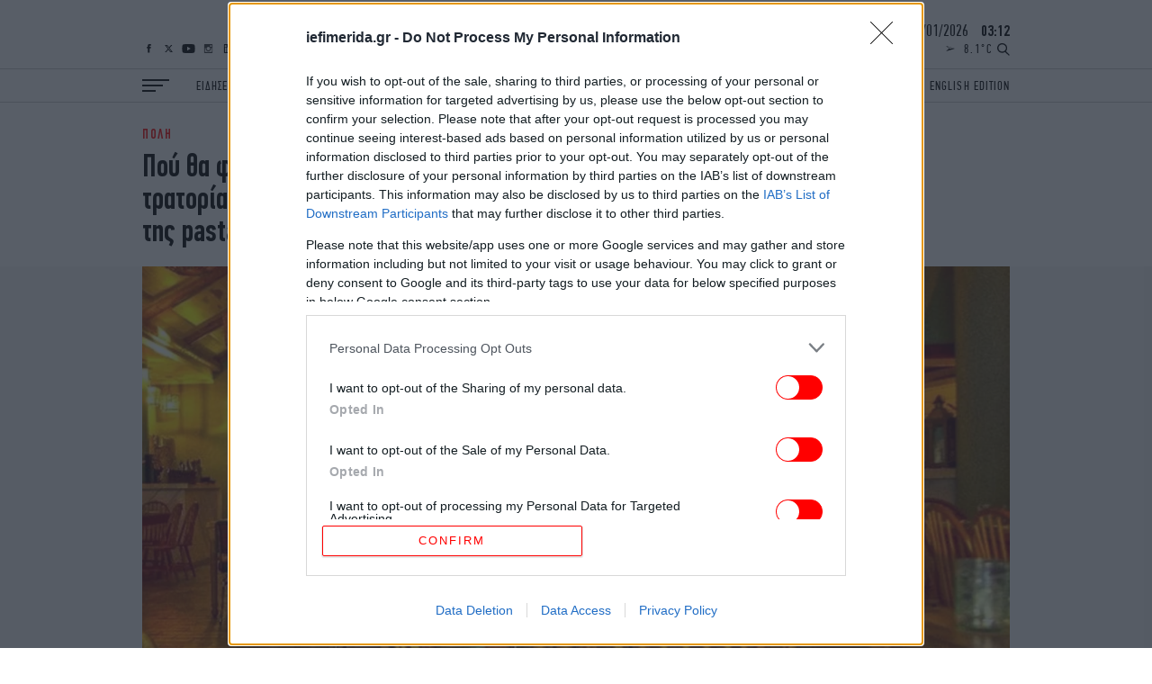

--- FILE ---
content_type: text/html; charset=UTF-8
request_url: https://www.iefimerida.gr/poli/magky-tampakaki-napolitaniki-koyzina-master-chef
body_size: 60338
content:

<!DOCTYPE html>
<html lang="el" dir="ltr" prefix="content: http://purl.org/rss/1.0/modules/content/  dc: http://purl.org/dc/terms/  foaf: http://xmlns.com/foaf/0.1/  og: http://ogp.me/ns#  rdfs: http://www.w3.org/2000/01/rdf-schema#  schema: http://schema.org/  sioc: http://rdfs.org/sioc/ns#  sioct: http://rdfs.org/sioc/types#  skos: http://www.w3.org/2004/02/skos/core#  xsd: http://www.w3.org/2001/XMLSchema# ">
	<head>
    <script type='text/javascript'>
  function isIE() {
    var myNav = navigator.userAgent.toLowerCase();
    return (myNav.indexOf('msie') != -1) ? parseInt(myNav.split('msie')[1]) : false;
  }

  if (isIE() && isIE() <= 10) {
    alert("Ο περιηγητής ιστού που χρησιμοποιείτε είναι πολύ παλιός και δεν υποστηρίζεται πλέον. Παρακαλώ εγκαταστήστε έναν πιο σύγχρονο.");
  }
</script>
<script type='text/javascript'>
  var img = new Image();img.onload = function () {var result = (img.width > 0) && (img.height > 0);window.hasWebp = result;if (typeof preloadImage === 'function') { preloadImage(result) }};img.onerror = function () { window.hasWebp = false; if (typeof preloadImage === 'function') {preloadImage(false)} }; img.src = "[data-uri]";
  function createScript(u, n, i, m) {var s = document.createElement('script');if (!n) {s.defer = 1;s.async = 1;}if(m){s.type = 'module';}s.src = u;if (i) {s.id = i;}document.head.appendChild(s);}
  </script>
<noscript><img height="1" width="1" style="display:none" src="https://www.facebook.com/tr?id=590266244822380&ev=PageView&noscript=1"/></noscript>
<script src="https://ua.realtimely.io/script.js" data-site="IEF" defer async></script>


    <link rel="preload" as="font" type="font/woff2" href="/themes/on/fonts/PFDin-Medium.woff2" crossorigin="anonymous" />
<link rel="preload" as="font" type="font/woff2" href="/themes/on/fonts/PFDin-Regular.woff2" crossorigin="anonymous" />
<link rel="apple-touch-icon" sizes="180x180" href="/apple-touch-icon.png?v=1">
<link rel="icon" type="image/png" sizes="32x32" href="/favicon-32x32.png?v=1">
<link rel="icon" type="image/png" sizes="16x16" href="/favicon-16x16.png?v=1">
<link rel="manifest" href="/site.webmanifest?v=1">
<link rel="mask-icon" href="/safari-pinned-tab.svg?v=1" color="#ff0000">
<meta name="apple-mobile-web-app-title" content="iefimerida.gr">
<meta name="application-name" content="iefimerida.gr">
<meta name="msapplication-TileColor" content="#ffffff">
<meta name="theme-color" content="#ffffff">
<link rel="preload" as="font" type="font/woff2" href="/themes/on/fonts/PFDin-Bold.woff2" crossorigin="anonymous" />
    <style>html,body{margin:0;font-weight:400;color:#000;-webkit-font-smoothing:subpixel-antialiased;-moz-osx-font-smoothing:grayscale;text-rendering:optimizeLegibility;line-height:1.15}h3{margin:0}*{box-sizing:border-box}a{color:inherit;text-decoration:none}img{max-width:100%;height:auto}.article-link{display:block}.article-link:hover{text-decoration:underline}.font-family-main{font-family:"PFDin",Arial,"Times New Roman",Times,serif}.f-details{font-size:14px;font-weight:500}@media(min-width: 1400px){.f-details:not(.always-same){font-size:15px}}.container{margin-left:auto;margin-right:auto;width:100%}@media(min-width: 768px){.container{padding-left:20px;padding-right:20px}}@media(min-width: 1024px){.container{max-width:1004px}}@media(min-width: 1400px){.container{max-width:1330px}}.centered{text-align:center}.f-menu{font-size:14px}@media(min-width: 1400px){.f-menu{font-size:18px}}.f-menu-alt{font-size:16px}@media(min-width: 1400px){.f-menu-alt{font-size:20px}}.font-family-headings.f-letter-spacing{letter-spacing:.03em}.f-letter-spacing{letter-spacing:.1em}.f-letter-spacing-small{letter-spacing:.03em}.f-alt-letter-spacing{letter-spacing:.075em}.aspect-ratio{position:relative;overflow:hidden}.aspect-ratio.sixteen-nine{padding-bottom:56.25%}.aspect-ratio.two-one{padding-bottom:50%}.aspect-ratio.singular{padding-bottom:100%}.aspect-ratio.singular iframe{position:absolute;top:0;left:0;right:0;bottom:0;width:100%}@media(min-width: 0)and (max-width: 767px){.aspect-ratio.top-story-mob{padding-bottom:72.23%}}.aspect-ratio.top-story-mob img{-o-object-fit:cover;object-fit:cover;height:100%}.aspect-ratio.square{padding-bottom:100%}.aspect-ratio.nine-sixteen{padding-bottom:177.78%}.aspect-ratio.banner{padding-bottom:24.4187%}.aspect-ratio.one-two{padding-bottom:200%}@media(min-width: 0)and (max-width: 767px){.aspect-ratio.square-mob{padding-bottom:100%}.aspect-ratio.square-mob img{-o-object-fit:cover;object-fit:cover;height:100%}}@media(min-width: 768px){.aspect-ratio.interview{padding-bottom:34.88%}}.aspect-ratio.story{padding-bottom:100%}@media(min-width: 0)and (max-width: 767px){.aspect-ratio.story.in-article{padding-bottom:50%}}@media(min-width: 768px){.aspect-ratio.story{padding-bottom:340px}}@media(min-width: 1024px){.aspect-ratio.story{padding-bottom:400px}}@media(min-width: 1400px){.aspect-ratio.story{padding-bottom:600px}}.aspect-ratio .image{position:absolute;top:0;left:0;right:0;bottom:0;width:100%}.aspect-ratio .image.video{-o-object-fit:cover;object-fit:cover}.aspect-ratio .video{position:absolute;top:0;left:0;right:0;bottom:0;width:100%;height:100%}.lazyloading,.lazyload{color:rgba(0,0,0,0)}.lazyloading:after,.lazyload:after{content:"";height:100%;width:100%;background:#f9f9f9 url(/themes/on/images/loader.svg) no-repeat center;border:1px solid #f1f1f1;background-size:50px;position:absolute;top:0;left:0;box-sizing:border-box}.blur{-webkit-filter:blur(5px);filter:blur(5px);visibility:visible;transition:opacity 300ms,visibility 300ms,-webkit-filter 500ms;transition:filter 500ms,opacity 300ms,visibility 300ms;transition:filter 500ms,opacity 300ms,visibility 300ms,-webkit-filter 500ms}.lazyloaded+.blur{-webkit-filter:blur(1px);filter:blur(1px);opacity:0;visibility:hidden}.w-bold{font-weight:500}.f-details-author{font-size:15px}@media(min-width: 1400px){.f-details-author{font-size:16px}}.f-details-alt{font-size:15px;font-weight:500}@media(min-width: 768px){.f-details-alt{font-size:15px}}@media(min-width: 1400px){.f-details-alt{font-size:17px}}.c-red{color:red}.c-black{color:#000}.f-regular{font-size:26px;line-height:28px}@media(min-width: 0)and (max-width: 767px){.two-per-row-mob .f-regular{font-size:22px;line-height:24px}}.image-link{display:flex}:root .image-link>*{flex:1}.image-link picture{font-size:0;line-height:0}@media(min-width: 0)and (max-width: 359px){.new-gaps-text{padding-right:10px;padding-left:10px}.new-gaps-text::after{width:100%}.new-gaps-text .content{padding-right:0;padding-left:0}}@media(min-width: 360px)and (max-width: 767px){.new-gaps-text{padding-right:20px;padding-left:20px}.new-gaps-text::after{width:100%}.new-gaps-text .content{padding-right:0;padding-left:0}}.i-article{font-family:"PFDin",Arial,"Times New Roman",Times,serif;position:relative}@media(min-width: 0)and (max-width: 359px){.i-article.new-gaps{width:calc(100% - 20px);margin-right:auto;margin-left:auto}.i-article.new-gaps::after{width:100% !important}}@media(min-width: 360px)and (max-width: 767px){.i-article.new-gaps{width:calc(100% - 40px);margin-right:auto;margin-left:auto}.i-article.new-gaps::after{width:100% !important}}@media(min-width: 0)and (max-width: 359px){.i-article.new-gaps-text{padding-right:10px;padding-left:10px}.i-article.new-gaps-text::after{width:100%}.i-article.new-gaps-text .content{padding-right:0;padding-left:0}}@media(min-width: 360px)and (max-width: 767px){.i-article.new-gaps-text{padding-right:20px;padding-left:20px}.i-article.new-gaps-text::after{width:100%}.i-article.new-gaps-text .content{padding-right:0;padding-left:0}}@media(max-width: 767px){.i-article.new-gaps-only-text::after{width:100% !important;right:0 !important;left:0 !important}.i-article.new-gaps-only-text:nth-child(even)::after{width:calc(100% + 40px) !important;right:0 !important;left:0 !important}.i-article.new-gaps-only-text:nth-child(odd)::after{width:100% !important;right:0 !important;left:0 !important}.i-article.new-gaps-only-text .content{padding-right:0;padding-left:0}}@media(min-width: 1024px){.i-article.side-teaser{display:grid;grid-template-columns:1fr 1fr;gap:22px}}@media(min-width: 1400px){.i-article.side-teaser{gap:30px}}.i-article.side-teaser .content{padding:20px 10px}@media(min-width: 360px){.i-article.side-teaser .content{padding:20px}}@media(min-width: 768px){.i-article.side-teaser .content{padding:20px 0}}@media(min-width: 1024px){.i-article.side-teaser .content{display:flex;justify-content:flex-end;flex-direction:column;padding:0 22px 22px 0}}@media(min-width: 1400px){.i-article.side-teaser .content{padding:0 30px 30px 0}}.i-article.teaser{padding-bottom:19px}@media(min-width: 768px){.i-article.teaser{padding-bottom:25px}}@media(min-width: 1400px){.i-article.teaser{padding-bottom:40px}}.i-article.teaser .image-link{margin-bottom:15px}@media(min-width: 768px){.i-article.teaser .image-link{margin-bottom:20px}}.i-article.teaser .image-link img{width:100%}.i-article.big-teaser-category{font-size:0}.i-article.big-teaser-category .content{border-bottom:1px solid #ccc;padding-top:20px;padding-bottom:15px}@media(min-width: 768px){.i-article.big-teaser-category .content{border-top:0;border:1px solid #ccc;padding:30px 15px 25px}}@media(min-width: 1400px){.i-article.big-teaser-category .content{padding:50px 20px 45px}}.i-article.big-teaser-category .content .article-separator{margin-bottom:14px}.i-article.big-teaser-category .content .details{margin-top:10px}.i-article.small-teaser.centered .content{padding:0 15px}.i-article.small-teaser.padding-helpers{padding-bottom:10px}@media(min-width: 360px){.i-article.small-teaser.padding-helpers{padding-bottom:15px}}@media(min-width: 768px){.i-article.small-teaser.padding-helpers{padding-bottom:20px}}@media(min-width: 1024px){.i-article.small-teaser.padding-helpers{padding-bottom:25px}}@media(min-width: 1400px){.i-article.small-teaser.padding-helpers{padding-bottom:30px}}.i-article.small-teaser .image-link{margin-bottom:15px}@media(min-width: 1024px){.i-article.small-teaser .image-link{margin-bottom:20px}}.i-article.small-teaser .image-link img{width:100%}@media(min-width: 0)and (max-width: 359px){.i-article .content{padding-left:10px;padding-right:10px}}@media(min-width: 360px)and (max-width: 767px){.i-article .content{padding-left:20px;padding-right:20px}}@media(min-width: 0)and (max-width: 767px){.mob-padding .i-article .content{padding-left:10px;padding-right:10px}}.details-above{margin-bottom:6px}.hidden{display:none}.uppercase{text-transform:uppercase}.details.tag-style{background:#fff;padding:5px 10px 0;display:inline-block;transform:translateY(-90%)}@media(min-width: 360px){.details.tag-style{padding:5px 20px 0}}@media(min-width: 768px){.details.tag-style{padding:6px 23px 0 0}}@media(min-width: 1400px){.details.tag-style{padding:7px 15px 0 0}}.field--name-field-hypertitle{letter-spacing:.1em;font-family:"PFDin",Arial,"Times New Roman",Times,serif;font-size:12px;line-height:12px;font-weight:500;color:red}.field--name-field-hypertitle.tag-style{background:red;padding:5px 20px 5px 10px;display:inline-block;transform:translateY(-50%);color:#fff}@media(min-width: 360px){.field--name-field-hypertitle.tag-style{padding:5px 20px}}@media(min-width: 768px){.field--name-field-hypertitle.tag-style{padding:6px 23px}}@media(min-width: 1400px){.field--name-field-hypertitle.tag-style{padding:7px 35px;font-size:16px;line-height:16px}}@media(min-width: 768px){.field--name-field-hypertitle{font-size:13px;line-height:13px}}@media(min-width: 1400px){.field--name-field-hypertitle{font-size:16px;line-height:16px}}.field--name-field-hypertitle label{color:#000}.f-big{font-size:28px;line-height:30px}@media(min-width: 768px){.f-big{font-size:36px;line-height:36px}}@media(min-width: 1400px){.f-big{font-size:50px;line-height:50px}}h1,h2,h3,h4,h5,h6{margin:0}.c-podcast{color:aqua}.c-details-contrast{color:gray}ul,li{margin:0;padding:0;list-style:none}.relative{position:relative}.article-separator{display:block;height:7px;border-radius:1px;width:50px;background:red}@media(min-width: 768px){.article-separator{width:72px;height:9px}}@media(min-width: 1400px){.article-separator{width:100px;height:12px}}@media(min-width: 768px){.article-gap-bot{margin-bottom:20px}}@media(min-width: 1024px){.article-gap-bot{margin-bottom:30px}}@media(min-width: 1400px){.article-gap-bot{margin-bottom:40px}}@media(min-width: 0)and (max-width: 359px){.article-gap-bot:not(.no-gap-mob){margin-bottom:10px}}@media(min-width: 360px)and (max-width: 767px){.article-gap-bot:not(.no-gap-mob){margin-bottom:20px}}svg:not(:root){overflow:hidden}footer{position:relative;z-index:99999}footer .top-footer{display:flex;flex-wrap:nowrap;align-items:flex-end}@media(min-width: 0)and (max-width: 359px){footer .top-footer{border-bottom:1px solid #4d4d4d;padding:0 10px 10px}}@media(min-width: 360px)and (max-width: 767px){footer .top-footer{border-bottom:1px solid #4d4d4d;padding:0 20px 10px}}@media(min-width: 768px)and (max-width: 1023px){footer .top-footer{border-bottom:1px solid #4d4d4d;padding-bottom:15px}}footer .top-footer #block-social-footer{display:flex}footer .top-footer .logo-link{display:block;font-size:0;margin-left:auto;width:119.583px}@media(min-width: 768px){footer .top-footer .logo-link{width:132.87px}}@media(min-width: 1024px){footer .top-footer .logo-link{width:179.375px}}@media(min-width: 1400px){footer .top-footer .logo-link{width:279.027px}}.ad-block{position:relative;display:flex;justify-content:center}.ad-block:after{background:rgba(0,0,0,0) url(/themes/on/images/adload.svg) no-repeat center;background-size:30px;border:0}.ad-block.ad-skin{position:absolute}.ad-block.ad-skin:after{content:none}.ad-block .ad-container{height:100%}.ad-block .ad-container>*{position:-webkit-sticky;position:sticky;top:60px}.heading-gap-top{margin-top:20px}@media(min-width: 1024px){.heading-gap-top{margin-top:30px}}@media(min-width: 1400px){.heading-gap-top{margin-top:40px}}@media(min-width: 0)and (max-width: 767px){.mob-left-aligned{text-align:left}}@media(min-width: 768px){.with-separators .i-article.no-padding-bot{padding-bottom:0}}.node-article-news-feed:not(:last-child){margin-bottom:14px;padding-bottom:14px;border-bottom:1px solid #ccc}.node-article-news-feed .details{margin-bottom:2px}.i-heading{position:relative;border-top:1px solid #ccc;border-bottom:1px solid #ccc}.i-heading.helper{position:absolute;left:0;right:0;top:0}.i-heading.helper .title{border-left:0}.i-heading.single-opinions .title{border-left:0;border-right:0;justify-content:center;height:31px}@media(min-width: 1400px){.i-heading.single-opinions .title{height:40px;font-size:28px}}.i-heading.alt-white{margin-bottom:0;border-color:#fff;background:#fff}.i-heading.alt-white.news-feed-heading a{display:block}.i-heading.alt-white.news-feed-heading h2{text-align:center;align-items:center;justify-content:center;padding:0;width:100%}.i-heading.alt-white .title{border:0}.i-heading.alt-white .title:after{content:none}@media(min-width: 1400px){.i-heading.alt-white .title{height:40px}}.i-heading.alt-black{margin-bottom:0;border-color:#000;background:#000}.i-heading.alt-black.news-feed-heading a{display:block}.i-heading.alt-black.news-feed-heading h2{text-align:center;align-items:center;justify-content:center;padding:0;width:100%}@media(min-width: 1400px){.i-heading.alt-black.news-feed-heading h2{height:40px;font-size:30px}}.i-heading.alt-black .title{border:0}.i-heading.alt-black .title:after{content:none}.i-heading.similar{border-top:1px solid #ccc;border-bottom:1px solid #ccc}.i-heading.similar h3{text-align:center;align-items:center;justify-content:center;padding:0;width:100%;font-size:20px;line-height:1.2em;border-left:0;border-right:0}@media(min-width: 768px){.i-heading.similar h3{font-size:22px}}@media(min-width: 1024px){.i-heading.similar h3{font-size:24px}}@media(min-width: 1400px){.i-heading.similar h3{font-size:30px;line-height:40px}}.i-heading.similar-alt{border-top:1px solid #ccc;border-bottom:1px solid #ccc}.i-heading.similar-alt .title{height:auto;padding:10px 10px}@media(min-width: 360px){.i-heading.similar-alt .title{padding:10px 20px}}@media(min-width: 768px){.i-heading.similar-alt .title{padding:10px 0}}@media(min-width: 1400px){.i-heading.similar-alt .title{padding:5px 0}}.i-heading.similar-alt h3{letter-spacing:.05em;text-align:left;align-items:center;justify-content:left;padding:0;width:100%;font-size:20px;line-height:1em;border-left:0;border-right:0}@media(min-width: 768px){.i-heading.similar-alt h3{font-size:22px}}@media(min-width: 1024px){.i-heading.similar-alt h3{font-size:24px}}@media(min-width: 1400px){.i-heading.similar-alt h3{font-size:30px;line-height:40px}}.i-heading .title{padding:0 10px;height:30px;display:flex;align-items:center}@media(min-width: 360px){.i-heading .title{padding:0 20px}}@media(min-width: 768px){.i-heading .title{padding:0;height:34px}}@media(min-width: 1400px){.i-heading .title{height:48px}}.c-white{color:#fff}.f-heading{font-size:22px;line-height:1em}@media(min-width: 768px){.f-heading{font-size:24px}}@media(min-width: 768px){.f-heading{font-size:26px}}@media(min-width: 1400px){.f-heading{font-size:36px}}.f-author{font-size:30px;line-height:1.25em;font-weight:500}@media(min-width: 1024px){.f-author{font-size:40px}}.font-family-headings{font-family:"Details",Georgia,"Times New Roman",Times,serif;font-weight:normal}.b-main-bg-gray{background-color:#f5f5f5}@media(min-width: 0)and (max-width: 767px){.b-main-bg-gray.no-bg-mob{background-color:#fff}}.b-main-bg-new-gray{background-color:#faf5f0}.b-main-bg-blue{background-color:#1e1e5a}.b-main-bg-gray-mob{background-color:#f5f5f5}.content{position:relative}.content.nested{margin:0 auto;background:#fff;padding:15px 10px 0}.content.nested.top-story-nest{padding-top:0;padding-bottom:0}@media(min-width: 360px){.content.nested{padding:15px 20px 0}}@media(min-width: 768px){.content.nested{width:100%;padding:15px 0;border-bottom:1px solid #ccc}.content.nested.top-story-nest{padding:0 20px;width:calc(100% - 80px);margin-top:-80px;border-bottom:0}}@media(min-width: 1024px){.content.nested{width:calc(100% - 80px);padding:20px 25px 0;margin-top:-60px;border-bottom:0}.content.nested.top-story-nest{padding:0 65px;width:calc(100% - 100px);margin-top:-85px}}@media(min-width: 1400px){.content.nested{width:calc(100% - 110px);padding:20px 70px 0;margin-top:-72px}.content.nested.top-story-nest{padding:0 100px;width:calc(100% - 140px);margin-top:-110px}}.content.nested .similar-front .article{text-align:center}@media(min-width: 0)and (max-width: 767px){.content.nested .similar-front .article{text-align:start}}.b-black .i-article{color:#fff}.tags{color:gray;font-size:14px;line-height:24px;padding:0 10px;text-transform:uppercase}@media(min-width: 360px){.tags{padding:0 20px}}@media(min-width: 768px){.tags{padding:0;font-size:15px;line-height:28px}}@media(min-width: 1024px){.tags{font-size:16px;line-height:22px}}@media(min-width: 1400px){.tags{font-size:18px;line-height:22px}}.tags>*:not(:first-child):hover{text-decoration:underline}.tags>*:not(:last-child){margin-right:10px}.b-white{background-color:#fff}.author-image{border-radius:50%;height:80px;width:80px;overflow:hidden;margin:0 auto}.author-image.podcaster-image{border-radius:0}@media(min-width: 1400px){.author-image{height:100px;width:100px}}.author-opinions .author-image{height:80px;width:80px}@media(min-width: 768px){.author-opinions .author-image{width:100px;height:100px}}@media(min-width: 1024px){.author-opinions .author-image{width:110px;height:110px}}@media(min-width: 1400px){.author-opinions .author-image{width:120px;height:120px}}.padding-h-gap-bot{padding-bottom:10px}@media(min-width: 360px){.padding-h-gap-bot{padding-bottom:20px}}@media(min-width: 1024px){.padding-h-gap-bot{padding-bottom:30px}}@media(min-width: 1400px){.padding-h-gap-bot{padding-bottom:40px}}.sidebar-layout{position:relative}@media(min-width: 768px){.sidebar-layout .container{display:flex}}@media(min-width: 768px){.sidebar-layout .container>*:first-child{flex-basis:calc(100% - 300px - 20px);width:calc(100% - 300px - 20px)}}@media(min-width: 1024px){.sidebar-layout .container>*:first-child{flex-basis:calc(100% - 300px - 22px);width:calc(100% - 300px - 22px)}}@media(min-width: 1400px){.sidebar-layout .container>*:first-child{flex-basis:calc(100% - 300px - 30px);width:calc(100% - 300px - 30px)}}@media(min-width: 768px){.sidebar-layout .container>*.sidebar:not(.absolute){flex-basis:300px;margin-left:20px;margin-top:36px;max-width:300px}}@media(min-width: 1024px){.sidebar-layout .container>*.sidebar:not(.absolute){margin-left:22px}}@media(min-width: 1400px){.sidebar-layout .container>*.sidebar:not(.absolute){margin-left:30px;margin-top:50px}}.f-alt-medium{font-size:26px;line-height:28px}.f-alt-medium.f-story{font-size:28px;line-height:30px}@media(min-width: 1400px){.f-alt-medium.f-story{font-size:42px;line-height:44px}}@media(min-width: 1400px){.f-alt-medium{font-size:36px;line-height:38px}}.gap-helper{width:100%;height:20px}@media(min-width: 1024px){.gap-helper{height:30px}}@media(min-width: 1400px){.gap-helper{height:40px}}.w-regular{font-weight:400}.f-medium{font-size:26px;line-height:28px}@media(min-width: 1400px){.f-medium{font-size:34px;line-height:36px}.f-medium.wide-alt{font-size:30px;line-height:32px}}.b-black{background-color:#000}.ad-prestitial{position:absolute}@media(min-width: 0)and (max-width: 359px){.mob-padding{padding:0 10px}}@media(min-width: 360px)and (max-width: 767px){.mob-padding{padding:0 20px}}.padding-gap-top{padding-top:20px}@media(min-width: 1024px){.padding-gap-top{padding-top:30px}}@media(min-width: 1400px){.padding-gap-top{padding-top:40px}}.padding-gap-bot{padding-bottom:20px}@media(min-width: 1024px){.padding-gap-bot{padding-bottom:30px}}@media(min-width: 1400px){.padding-gap-bot{padding-bottom:40px}}.visually-hidden{display:none}.scroller{overflow:hidden auto;height:100%}.ocean-heading .main-image{height:60px}@media(min-width: 768px){.ocean-heading .main-image{height:90px}}.ocean-heading .ocean-left{position:absolute;left:40px;top:50%;transform:translateY(-50%);width:110px;left:20px}@media(min-width: 768px){.ocean-heading .ocean-left{width:140px;left:40px}}.ocean-heading .ocean-right{position:absolute;right:0;top:50%;transform:translateY(-50%);width:auto;width:80px}@media(min-width: 768px){.ocean-heading .ocean-right{width:141px}}.ocean-heading .ocean-center{position:absolute;top:50%;left:50%;width:30px;transform:translateY(-50%) translateX(-50%);display:none}@media(min-width: 768px){.ocean-heading .ocean-center{display:block}}@media(min-width: 0)and (max-width: 767px){.bg-gray-mob .i-article{background:#f5f5f5}}.bg-light-blue-pink{background:#fdaefd;background:linear-gradient(52deg, rgb(253, 174, 253) 0%, rgb(209, 243, 250) 25%, rgb(160, 250, 255) 39%, rgb(3, 255, 254) 76%, rgb(2, 255, 226) 100%)}@media(min-width: 768px){.bg-light-blue-pink .iefimerida-layout-english-edition-up .side-by-side-big .content{background:#fff}}.iefimerida-layout-ocean-up .side-by-side-big .content{background:#fff}.flex-separation-helper{display:flex;flex-direction:column;gap:10px}@media(min-width: 360px){.flex-separation-helper{gap:20px}}@media(min-width: 1024px){.flex-separation-helper{gap:22px}}@media(min-width: 1400px){.flex-separation-helper{gap:30px}}.iefimerida-layout-podcasts-side .f-regular{font-size:22px;line-height:24px}@media(min-width: 768px){.iefimerida-layout-podcasts-side .f-regular{font-size:26px;line-height:28px}}@media(min-width: 0)and (max-width: 359px){.similar-gap-top{margin-top:10px}}@media(min-width: 360px)and (max-width: 767px){.similar-gap-top{margin-top:20px}}@media(min-width: 0)and (max-width: 359px){.gap-bot-helper{padding-bottom:10px}}@media(min-width: 360px)and (max-width: 767px){.gap-bot-helper{padding-bottom:20px}}@media(min-width: 0)and (max-width: 767px){.iefimerida-layout-ilife-up .i-article.big-teaser:first-child{padding-bottom:0}}.sponsored{display:flex;justify-content:space-between;align-items:center}.sponsored>a{margin-left:auto;display:flex;padding-right:10px}@media(min-width: 360px){.sponsored>a{padding-right:20px}}@media(min-width: 1400px){.sponsored>a{padding-right:0}}.sponsored>a svg{width:auto;height:28px}@media(min-width: 1400px){.sponsored>a svg{height:45px}}.video-controls{position:absolute;top:15px;left:15px;display:flex;gap:6px;opacity:1 !important;z-index:100;pointer-events:auto}.video-controls.mobile{top:10px;left:10px}.video-controls.no-autoplay .video-play-pause{background:rgba(255,255,255,.95);color:#000;border:2px solid rgba(0,0,0,.1);box-shadow:0 2px 8px rgba(0,0,0,.2)}.video-controls.no-autoplay .video-play-pause:hover,.video-controls.no-autoplay .video-play-pause:focus{background:#fff;transform:scale(1.15);box-shadow:0 4px 12px rgba(0,0,0,.3)}.video-controls.no-autoplay .video-play-pause svg{color:#000;fill:#000}@media(min-width: 768px){.video-controls{top:20px;left:20px;gap:8px}}@media(min-width: 1400px){.video-controls{top:25px;left:25px;gap:10px}}.video-control{background:rgba(0,0,0,.2);border:1px solid rgba(255,255,255,.5);border-radius:50%;width:30px;height:30px;min-width:30px;min-height:30px;display:flex;align-items:center;justify-content:center;cursor:pointer;transition:all .3s ease;color:#fff;position:relative;z-index:1;-webkit-tap-highlight-color:rgba(0,0,0,0);touch-action:manipulation}.video-control:active{transform:scale(0.95)}.video-control:hover,.video-control:focus{background:rgba(0,0,0,.4);transform:scale(1.1);outline:none}.video-control svg{width:16px;height:16px;fill:currentColor;display:block;pointer-events:none;flex-shrink:0;-webkit-filter:drop-shadow(0 1px 3px rgba(0, 0, 0, 0.8));filter:drop-shadow(0 1px 3px rgba(0, 0, 0, 0.8))}@supports not ((-webkit-backdrop-filter: blur(4px)) or (backdrop-filter: blur(4px))){.video-control{background:rgba(0,0,0,.3)}}@supports((-webkit-backdrop-filter: blur(4px)) or (backdrop-filter: blur(4px))){.video-control{-webkit-backdrop-filter:blur(8px);backdrop-filter:blur(8px)}}.video-play-pause.playing .play-icon{display:none}.video-play-pause.playing .pause-icon{display:block}.video-play-pause .pause-icon{display:none}.video-mute.muted .volume-on-icon{display:none}.video-mute.muted .volume-off-icon{display:block}.video-mute .volume-off-icon{display:none}.aspect-ratio{position:relative}.aspect-ratio:has(video.video) .video-controls{position:absolute;pointer-events:auto}.aspect-ratio .video-controls{position:absolute;pointer-events:auto}.aspect-ratio .play{position:absolute;background:rgba(0,0,0,.5);bottom:0;left:0;right:0;display:flex;justify-content:center;align-items:center;height:45px}.aspect-ratio .play:after{content:"";width:0;height:0;border-top:10px solid rgba(0,0,0,0);border-bottom:10px solid rgba(0,0,0,0);border-left:18px solid #fff}@media(min-width: 768px){.aspect-ratio .play:after{border-top:7px solid rgba(0,0,0,0);border-bottom:7px solid rgba(0,0,0,0);border-left:14px solid #fff}}@media(min-width: 1024px){.aspect-ratio .play:after{border-top:10px solid rgba(0,0,0,0);border-bottom:10px solid rgba(0,0,0,0);border-left:18px solid #fff}}@media(min-width: 1400px){.aspect-ratio .play:after{border-top:15px solid rgba(0,0,0,0);border-bottom:15px solid rgba(0,0,0,0);border-left:27px solid #fff}}.aspect-ratio .play.middle{top:50%;bottom:auto;transform:translateY(-50%);background:none}.aspect-ratio .play.middle:after{-webkit-filter:drop-shadow(0 1px 3px rgba(0, 0, 0, 0.8));filter:drop-shadow(0 1px 3px rgba(0, 0, 0, 0.8))}@media(min-width: 768px){.aspect-ratio .play{height:30px}}@media(min-width: 1024px){.aspect-ratio .play{height:40px}}@media(min-width: 1400px){.aspect-ratio .play{height:50px}}.node-section-paraskinio .paraskinio-bg-ad{background-color:#afeaff}</style>
<style>.block-burger-block{margin-right:30px;cursor:pointer;bottom:13px;position:absolute;left:10px;z-index:2;width:30px}.block-burger-block:after{margin-bottom:0}.block-burger-block:before{width:100%}.block-burger-block:after{width:15px}@media(min-width: 1400px){.block-burger-block:after{width:22.5px}}@media(min-width: 1400px){.block-burger-block{width:45px}}@media(min-width: 360px){.block-burger-block{left:20px}}@media(min-width: 1024px){.block-burger-block{bottom:.5px;left:0;position:relative}}@media(min-width: 1600px){.block-burger-block{position:absolute;left:20px;bottom:15.5px}}.block-burger-block:before,.block-burger-block .middle{margin-bottom:4px}@media(min-width: 1400px){.block-burger-block:before,.block-burger-block .middle{margin-bottom:5px}}.block-burger-block:after,.block-burger-block:before,.block-burger-block .middle{display:block;height:2px;background:#000;transition:transform .2s,opacity .2s,left .2s;position:relative;left:0}.block-burger-block .middle{width:22.5px}@media(min-width: 1400px){.block-burger-block .middle{width:34px}}.block-burger-block:before,.block-burger-block:after{content:""}#block-socialmedia{position:absolute;display:none;z-index:1;bottom:13px}@media(min-width: 1024px){#block-socialmedia{bottom:17px;left:20px}}@media(min-width: 1400px){#block-socialmedia{bottom:21px}}@media(min-width: 1600px){#block-socialmedia{bottom:68px}}@media(min-width: 768px){#block-socialmedia{display:flex;right:115px}}.block-custom-social-media a{display:block;height:10px;display:flex;align-items:center}@media(min-width: 1400px){.block-custom-social-media a{height:14px}}.block-custom-social-media a:not(:last-child){margin-right:7px}.block-custom-social-media a svg{max-height:100%;width:15px}.block-custom-social-media a svg:hover path:not(.no-hover){fill:red !important}@media(min-width: 1400px){.block-custom-social-media a svg{width:20px}}@media(min-width: 1024px){.block-custom-social-media a svg path{transition:fill .2s,stroke .2s}}.rest-block-wrapper{position:absolute;bottom:17px;right:10px}@media(min-width: 360px){.rest-block-wrapper{right:20px}}@media(min-width: 768px){.rest-block-wrapper{bottom:13px}}@media(min-width: 1024px){.rest-block-wrapper{bottom:17px}}@media(min-width: 1400px){.rest-block-wrapper{bottom:20px}}@media(min-width: 1600px){.rest-block-wrapper{right:20px;bottom:17px}}.rest-block-wrapper .datetime{justify-content:center;display:none;line-height:1em}@media(min-width: 1024px){.rest-block-wrapper .datetime{display:block;font-size:18px;margin-bottom:5px}}@media(min-width: 1400px){.rest-block-wrapper .datetime{margin-bottom:10px;font-size:22px}}@media(min-width: 1600px){.rest-block-wrapper .datetime{margin-bottom:33px}}.rest-block-wrapper .datetime>div{display:inline}.rest-block-wrapper .datetime .time{margin-left:10px}#rest-block{letter-spacing:.15em;display:flex;font-size:18px;transition:opacity .7s;font-size:14px;justify-content:flex-end;align-items:flex-end}@media(min-width: 1400px){#rest-block{font-size:18px}}#rest-block .temperature{display:none;margin-right:5px;line-height:7px}@media(min-width: 768px){#rest-block .temperature{display:block}}@media(min-width: 1400px){#rest-block .temperature{line-height:9px;margin-right:18px}}#rest-block .temperature span{display:inline-block}#rest-block .temperature svg{margin-right:10px;width:10px;position:relative;top:-2px}@media(min-width: 1400px){#rest-block .temperature svg{top:0;width:16px;height:13.5px}}#rest-block .search-button{cursor:pointer;font-size:0;width:14px;height:11.12px}@media(min-width: 1400px){#rest-block .search-button{width:18px;height:14.29px}}#rest-block .search-button svg{width:100%}@media(min-width: 1024px){body:before{content:"";display:block;height:114px}}@media(min-width: 1400px){body:before{height:149px}}header{position:relative;border-bottom:1px solid #ccc;background:#fff;position:-webkit-sticky;position:sticky;top:0;z-index:400}@media(min-width: 1024px){header{position:absolute;top:0;left:0;right:0}.toolbar-horizontal header{top:39px}.toolbar-horizontal.toolbar-tray-open header{top:79px}}header .logo{transition:opacity .7s}@media(min-width: 1024px){header .logo{border-bottom:1px solid #ccc;height:77px}}@media(min-width: 1400px){header .logo{height:100px}}header .logo .container{position:relative;display:flex;justify-content:center;transition:opacity .7s;padding-top:12px;padding-bottom:12px;height:100%;align-items:flex-end}@media(min-width: 768px){header .logo .container{padding-top:15px;padding-bottom:13px}}@media(min-width: 1024px){header .logo .container{padding-top:18px;padding-bottom:17px}}@media(min-width: 1400px){header .logo .container{padding:20px 0}}@media(min-width: 1600px){header .logo .container{position:static}}header .logo .container>a{display:block;font-size:0;transition:opacity .7s;width:147px;height:-webkit-fit-content;height:-moz-fit-content;height:fit-content}@media(min-width: 768px){header .logo .container>a{width:159.444px}}@media(min-width: 1024px){header .logo .container>a{width:252.453px}}@media(min-width: 1400px){header .logo .container>a{width:378.68px}}@media all and (-ms-high-contrast: none),(-ms-high-contrast: active){header .logo .container{height:100%}}header .menu-container{padding:0 20px;box-sizing:border-box;display:flex;align-items:center}@media(min-width: 1024px){header .menu-container{display:flex;padding:0}}header .menu-container>.block{flex-basis:30px}@media(min-width: 1400px){header .menu-container>.block{flex-basis:45px}}header .menu-container nav{flex:1;justify-content:space-between;opacity:1;visibility:visible;pointer-events:all;display:none;z-index:2}@media(min-width: 1024px){header .menu-container nav{display:flex}}header .menu-container nav a{display:flex;align-items:center;color:#000;border-bottom:5px solid rgba(0,0,0,0);transition:all 0s,border-color .2s}header .menu-container nav a:hover{border-bottom-color:red}@media(min-width: 1024px){header .menu-container nav a{height:36px;border-top:7px solid rgba(0,0,0,0)}}@media(min-width: 1400px){header .menu-container nav a{height:48px}}@media all and (-ms-high-contrast: none),(-ms-high-contrast: active){header{position:fixed;left:0;right:0}}.full-menu{position:absolute;z-index:9;top:100%;left:0;right:0;background:#fff;height:0;pointer-events:none;overflow:hidden;transition:opacity .4s,visibility .4s,height .4s}@media(min-width: 1024px){.full-menu{margin-top:1px}}.search{position:absolute;top:100%;left:0;right:0;width:100%;margin-top:1px;background-color:#fff;pointer-events:none;height:0;overflow:hidden;transition:height .2s}.search.open{border-bottom:1px solid #ccc;height:36px;pointer-events:all}@media(min-width: 1400px){.search.open{height:48px}}.search .container>.form-wrapper{position:relative}@media(min-width: 768px){.search .container>.form-wrapper{border-left:1px solid #ccc;border-right:1px solid #ccc}}.search .container>.form-wrapper .close-search{display:block;position:absolute;left:20px;top:50%;transform:translateY(-50%);width:12px;height:12px;z-index:9;display:flex}@media(min-width: 1400px){.search .container>.form-wrapper .close-search{width:15px;height:15px}}.search form [type=text]{letter-spacing:.1em;width:100%;height:50px;border:0;padding:0 10px;font-family:"PFDin",Arial,"Times New Roman",Times,serif;padding:0 60px;outline:0;font-size:14px;height:36px}@media(min-width: 1400px){.search form [type=text]{font-size:18px;height:48px}}.search form [type=submit]{position:absolute;right:20px;top:0;border:0;background:none;font-size:0;background-image:url("data:image/svg+xml,%3Csvg xmlns='http://www.w3.org/2000/svg' overflow='visible' viewBox='0 0 10 19'%3E%3Cdefs/%3E%3Cpath d='M0 0v19l10-9.5z'/%3E%3C/svg%3E");background-position:center;background-repeat:no-repeat;background-size:7px;cursor:pointer;height:36px}.search form [type=submit]:hover{opacity:.5}@media(min-width: 1400px){.search form [type=submit]{height:48px;background-size:10px}}</style>
    <style>.whole-article .article-content .field--name-body>p.has-drop-cap:first-letter{float:left;line-height:.7;text-transform:uppercase;font-style:normal;margin-right:9px;margin-top:9px;font-size:78px}@media(min-width: 768px){.whole-article .article-content .field--name-body>p.has-drop-cap:first-letter{margin-right:10px;margin-top:10px;font-size:92px}}@media(min-width: 1024px){.whole-article .article-content .field--name-body>p.has-drop-cap:first-letter{font-size:98px}}@media(min-width: 1400px){.whole-article .article-content .field--name-body>p.has-drop-cap:first-letter{font-size:138px}}.whole-article .article-content .field--name-body>p{margin-top:0;margin-bottom:28px;padding:0 10px;line-height:24px}@media(min-width: 360px){.whole-article .article-content .field--name-body>p{padding:0 20px}}@media(min-width: 768px){.whole-article .article-content .field--name-body>p{line-height:26px;padding:0}}.whole-article .article-content .field--name-body>p a{box-shadow:inset 0 -1px 0 red}@media(min-width: 768px){.whole-article .article-content .field--name-body>p a:hover{color:red}}.whole-article .article-content .field--name-body ol:not(.opinions-list) li,.whole-article .article-content .field--name-body ul:not(.opinions-list) li{line-height:24px;list-style-position:inside}.whole-article .article-content .field--name-body ol:not(.opinions-list) li::marker,.whole-article .article-content .field--name-body ul:not(.opinions-list) li::marker{font-weight:bold;margin-right:5px}@media(min-width: 768px){.whole-article .article-content .field--name-body ol:not(.opinions-list) li,.whole-article .article-content .field--name-body ul:not(.opinions-list) li{line-height:26px}}.whole-article .article-content .field--name-body ul:not(.opinions-list) li{list-style-type:disc;list-style-position:inside}.whole-article .article-content .field--name-body ol li{list-style-type:decimal;list-style-position:inside}.whole-article .article-content .field--name-body ol li::marker{font-size:19px}@media(min-width: 768px){.whole-article .article-content .field--name-body ol li::marker{font-size:20px}}.whole-article .article-content .field--name-body ol:not(.opinions-list) li a,.whole-article .article-content .field--name-body ul:not(.opinions-list) li a{box-shadow:inset 0 -1px 0 red}@media(min-width: 768px){.whole-article .article-content .field--name-body ol:not(.opinions-list) li a:hover,.whole-article .article-content .field--name-body ul:not(.opinions-list) li a:hover{color:red}}.whole-article .article-content .field--name-body>h2,.whole-article .article-content .field--name-body>h3,.whole-article .article-content .field--name-body>h4,.whole-article .article-content .field--name-body>h5{font-family:"PFDin",Arial,"Times New Roman",Times,serif;margin-bottom:24px;padding:0 10px;font-size:22px;line-height:24px}@media(min-width: 360px){.whole-article .article-content .field--name-body>h2,.whole-article .article-content .field--name-body>h3,.whole-article .article-content .field--name-body>h4,.whole-article .article-content .field--name-body>h5{padding:0 20px}}@media(min-width: 768px){.whole-article .article-content .field--name-body>h2,.whole-article .article-content .field--name-body>h3,.whole-article .article-content .field--name-body>h4,.whole-article .article-content .field--name-body>h5{font-size:24px;line-height:28px;padding:0}}@media(min-width: 1024px){.whole-article .article-content .field--name-body>h2,.whole-article .article-content .field--name-body>h3,.whole-article .article-content .field--name-body>h4,.whole-article .article-content .field--name-body>h5{margin-bottom:28px;line-height:30px;font-size:32px}}.custom-sized-image{position:relative;padding:0;z-index:2;background:#fff;font-size:0;line-height:0;display:flex;align-items:center;justify-content:center}.custom-sized-image img{width:100%}.custom-sized-image figure{margin:0;width:100%}.whole-article .article-content .field--name-body{font-family:"Open Sans",sans-serif;font-size:17px}@media(min-width: 1024px){.whole-article .article-content .field--name-body{font-size:18px}}.node-section-paraskinio .whole-article .article-content .field--name-body,.whole-article .article-content .node-section-paraskinio .field--name-body{font-size:20px}.node-section-paraskinio .whole-article .article-content .field--name-body p:first-of-type,.whole-article .article-content .node-section-paraskinio .field--name-body p:first-of-type{font-size:24px}@media(min-width: 1024px){.node-section-paraskinio .whole-article .article-content .field--name-body p:first-of-type,.whole-article .article-content .node-section-paraskinio .field--name-body p:first-of-type{font-size:28px}}.node-section-paraskinio .whole-article .article-content .field--name-body .inline-ad-wrapper,.whole-article .article-content .node-section-paraskinio .field--name-body .inline-ad-wrapper{background-color:#afeaff}.node-section-paraskinio .whole-article .article-content .field--name-body h2,.whole-article .article-content .node-section-paraskinio .field--name-body h2{font-family:"PFDin",sans-serif;font-weight:500;font-size:28px;line-height:26px}@media(min-width: 768px){.node-section-paraskinio .whole-article .article-content .field--name-body h2,.whole-article .article-content .node-section-paraskinio .field--name-body h2{font-size:32px;line-height:30px}}@media(min-width: 1024px){.node-section-paraskinio .whole-article .article-content .field--name-body h2,.whole-article .article-content .node-section-paraskinio .field--name-body h2{font-size:36px;line-height:34px}}.whole-article .article-content.opinion-style .field--name-body>p:first-of-type{font-weight:400}.whole-article .article-content .field--name-body>p:first-of-type{font-family:"PFDin",Arial,"Times New Roman",Times,serif;margin-top:0;margin-bottom:28px;font-size:22px;line-height:1;font-weight:400}@media(min-width: 1024px){.whole-article .article-content .field--name-body>p:first-of-type{font-size:24px}}@media(min-width: 1400px){.whole-article .article-content .field--name-body>p:first-of-type{font-size:26px}}@font-face{font-family:"Open Sans";font-style:normal;font-weight:400;font-display:optional;src:local("Open Sans Regular"),local("OpenSans-Regular"),url(/themes/on/fonts/OpenSans.woff2) format("woff2"),url(/themes/on/fonts/OpenSans.woff) format("woff"),url(/themes/on/fonts/OpenSans.svg) format("svg")}@font-face{font-family:"Open Sans";font-style:normal;font-weight:700;font-display:optional;src:local("Open Sans Bold"),local("OpenSans-Bold"),url(/themes/on/fonts/OpenSans-Bold.woff2) format("woff2"),url(/themes/on/fonts/OpenSans-Bold.woff) format("woff"),url(/themes/on/fonts/OpenSans-Bold.svg) format("svg")}.the-story{letter-spacing:.1em;font-family:"PFDin",Arial,"Times New Roman",Times,serif;font-weight:500;background:red;color:#fff;line-height:1em;font-size:12px;display:inline-block;position:absolute;bottom:100%;padding:4px 10px;font-size:16px}@media(min-width: 768px){.the-story{left:0;font-size:18px;left:260px}}@media(min-width: 1400px){.the-story{font-size:22px;line-height:1}}.whole-article .image{margin:0}.whole-article .story.in-article{z-index:0;display:flex;overflow:hidden}@media(min-width: 768px){.whole-article .story.in-article{position:relative;height:408px}}@media(min-width: 1024px){.whole-article .story.in-article{height:542px}}@media(min-width: 1400px){.whole-article .story.in-article{height:720px}}@media(min-width: 768px){.whole-article .story.in-article img{position:absolute;top:0;left:0;width:100%;height:100%;-o-object-fit:cover;object-fit:cover}}.whole-article .story-heading{position:relative}.whole-article .story-heading .heading{background:#000;margin-left:10px;transform:translateY(-32px)}@media(min-width: 360px){.whole-article .story-heading .heading{margin-left:20px}}@media(min-width: 768px){.whole-article .story-heading .heading{background:none;position:absolute;transform:none;left:0;right:0;bottom:0;bottom:-30px}.whole-article .story-heading .heading:after{content:"";display:block;position:absolute;left:50%;right:0;bottom:0;top:0;background:#000;z-index:0}}@media(min-width: 1400px){.whole-article .story-heading .heading{bottom:-50px}}.whole-article .story-heading .heading .container{position:relative;z-index:1}.whole-article .story-heading .heading h1{background-color:#000;color:#fff;padding:5px 10px 5px 8px}@media(min-width: 360px){.whole-article .story-heading .heading h1{padding:5px 20px 5px 8px}}@media(min-width: 768px){.whole-article .story-heading .heading h1{margin-left:240px;padding:5px 8px 25px}}@media(min-width: 1400px){.whole-article .story-heading .heading h1{padding:5px 8px 45px}}.whole-article .story-heading .figcaption{width:100%;margin-bottom:20px;position:relative;z-index:2}@media(min-width: 0)and (max-width: 767px){.whole-article .story-heading .figcaption{margin-top:-10px}}@media(min-width: 768px){.whole-article .story-heading .figcaption{width:240px;margin-bottom:40px}}@media(min-width: 1024px){.whole-article .story-heading .figcaption{margin-bottom:60px}}@media(min-width: 1400px){.whole-article .story-heading .figcaption{margin-bottom:80px}}.whole-article .article-header-wrapper{position:relative}@media(min-width: 768px){.whole-article .article-header-wrapper{margin-bottom:50px}}@media(min-width: 1024px){.whole-article .article-header-wrapper{display:block}}@media(min-width: 1400px){.whole-article .article-header-wrapper{grid-gap:30px;margin-bottom:80px}}.whole-article .article-header-wrapper .news-feed-container{display:none}@media(min-width: 1024px){.whole-article .article-header-wrapper .news-feed-container{display:block}}.whole-article .article-header-wrapper #caption-text,.whole-article .article-header-wrapper figcaption{margin-bottom:20px}@media(min-width: 768px){.whole-article .article-header-wrapper #caption-text,.whole-article .article-header-wrapper figcaption{margin-bottom:0;position:absolute;top:100%}}.whole-article .article-header{padding:18px 10px}@media(min-width: 768px){.whole-article .article-header.iopinions-article-header{padding:18px 15px}}@media(min-width: 1024px){.whole-article .article-header.iopinions-article-header{padding:27px 15px 22px}}@media(min-width: 1400px){.whole-article .article-header.iopinions-article-header{padding:37px 15px 30px}}.whole-article .article-header.paraskinio-article-header{text-align:center}@media(min-width: 768px){.whole-article .article-header.paraskinio-article-header{padding:40px 18px 35px}}@media(min-width: 1024px){.whole-article .article-header.paraskinio-article-header{padding:40px 165px 35px 165px}}.whole-article .article-header.paraskinio-article-header .f-big{font-size:34px;line-height:34px}@media(min-width: 1024px){.whole-article .article-header.paraskinio-article-header .f-big{font-size:50px;line-height:50px}}@media(min-width: 1400px){.whole-article .article-header.paraskinio-article-header .f-big{font-size:62px;line-height:62px}}@media(min-width: 360px){.whole-article .article-header{padding:18px 20px}}@media(min-width: 768px){.whole-article .article-header{padding:18px 0}}@media(min-width: 1024px){.whole-article .article-header{padding:27px 322px 22px 0}}@media(min-width: 1400px){.whole-article .article-header{padding:37px 330px 30px 0}}.whole-article .article-header .details{letter-spacing:.1em;margin-bottom:8px}@media(min-width: 1400px){.whole-article .article-header .details{margin-bottom:12px}}@supports(display: grid){@media(min-width: 768px){.whole-article .article-container{display:grid;grid-template-columns:minmax(0, 1fr) 300px;gap:20px}}@media(min-width: 1024px){.whole-article .article-container{gap:22px}}@media(min-width: 1400px){.whole-article .article-container{gap:30px}}}.whole-article .sidebar{display:none}@media(min-width: 768px){.whole-article .sidebar{display:block}}.whole-article .sidebar:not(.iopinions-sidebar){position:relative}.whole-article .sidebar .news-feed-container{position:relative;height:685px}.whole-article .sidebar .news-feed-container .news-feed-container-helper{position:absolute;bottom:0;top:0;left:0;right:0}.whole-article .sidebar .news-feed-container .news-feed-container-helper .news-feed-body{height:calc(100% - 40px);position:relative}.whole-article .sidebar .news-feed-container .news-feed-container-helper .news-feed-body:not(.loaded):after{height:100%;width:100%;background:#fff url(/themes/on/images/loader.svg) no-repeat center;background-size:50px;position:absolute;top:0;left:0;z-index:9999;content:"";display:block;box-sizing:border-box}.whole-article .sidebar .news-feed-container .news-feed-container-helper .title{font-size:28px;height:38px}.whole-article .sidebar .news-feed-container .news-feed-container-helper .news-feed{height:calc(100% - 30px);padding:0 0 30px;background:#f5f5f5}.whole-article .sidebar .news-feed-container .news-feed-container-helper .scroller{padding:20px 20px 0}.whole-article .article-content .field--name-body{word-break:break-word}.whole-article .article-content .field--name-body>ul,.whole-article .article-content .field--name-body>ol,.whole-article .article-content .field--name-body>figure,.whole-article .article-content .field--name-body>blockquote,.whole-article .article-content .field--name-body>div{margin-right:0;margin-left:0;margin-top:30px;margin-bottom:30px;padding:0 10px}@media(min-width: 360px){.whole-article .article-content .field--name-body>ul,.whole-article .article-content .field--name-body>ol,.whole-article .article-content .field--name-body>figure,.whole-article .article-content .field--name-body>blockquote,.whole-article .article-content .field--name-body>div{padding:0 20px}}@media(min-width: 768px){.whole-article .article-content .field--name-body>ul,.whole-article .article-content .field--name-body>ol,.whole-article .article-content .field--name-body>figure,.whole-article .article-content .field--name-body>blockquote,.whole-article .article-content .field--name-body>div{padding-left:0;padding-right:0}}@media(min-width: 1024px){.whole-article .article-content .field--name-body>ul,.whole-article .article-content .field--name-body>ol,.whole-article .article-content .field--name-body>figure,.whole-article .article-content .field--name-body>blockquote,.whole-article .article-content .field--name-body>div{margin-top:40px;margin-bottom:40px}}.whole-article .article-content .field--name-body>*:first-child{margin-top:0}@media(min-width: 1400px){.whole-article .article-content .field--name-body>*:not(.wp-block-image){margin-left:240px}}.whole-article .article-content .field--name-body>.opinions{margin-top:30px;margin-bottom:60px;margin-left:10px;margin-right:10px}@media(min-width: 360px){.whole-article .article-content .field--name-body>.opinions{margin-left:20px;margin-right:20px}}@media(min-width: 768px){.whole-article .article-content .field--name-body>.opinions{margin-left:0;margin-right:0}}@media(min-width: 1024px){.whole-article .article-content .field--name-body>.opinions{margin-top:40px;margin-bottom:80px}}@media(min-width: 1400px){.whole-article .article-content .field--name-body>.opinions{margin-left:240px}}.whole-article .article-details{position:relative;padding:0 10px 25px}@media(min-width: 360px){.whole-article .article-details{padding:0 20px 25px}}@media(min-width: 768px){.whole-article .article-details{position:static;display:flex;flex-wrap:nowrap;justify-content:space-between;padding:0 0 30px}}@media(min-width: 1024px){.whole-article .article-details{padding-bottom:40px}}@media(min-width: 1400px){.whole-article .article-details{display:block;padding:0}}.whole-article .author{z-index:2;margin-bottom:20px;width:100%}@media(min-width: 768px){.whole-article .author{margin-bottom:0;width:45%}}@media(min-width: 1400px){.whole-article .author{width:210px;position:absolute;top:4px;left:0}}.whole-article .author a:hover{color:red}.whole-article .author .author-image{margin-top:15px;margin-bottom:15px;margin-left:0}.whole-article .author .details-below{margin-top:5px}#caption-text,.figcaption,figcaption{letter-spacing:.075em;font-family:"PFDin",Arial,"Times New Roman",Times,serif;color:gray;font-size:14px;line-height:16px;margin-top:5px;padding:0 10px}@media(min-width: 360px){#caption-text,.figcaption,figcaption{padding:0 20px}}@media(min-width: 768px){#caption-text,.figcaption,figcaption{padding:0}}@media(min-width: 1400px){#caption-text,.figcaption,figcaption{font-size:15px;line-height:26px}}.share-tools-bar{z-index:3}@media(min-width: 0)and (max-width: 767px){.share-tools-bar.with-author-image{position:absolute;right:20px;bottom:45px}}@media(min-width: 1400px){.share-tools-bar{top:120px;bottom:0;left:0;position:absolute}.share-tools-bar.with-authors-image{top:220px}.share-tools-bar.iopinions{top:5px}}.share-tools-bar .share-tools{display:flex}@media(min-width: 1400px){.share-tools-bar .share-tools{display:block;position:-webkit-sticky;position:sticky;top:60px}}.share-tools-bar .share-tools a{display:flex;align-items:center;justify-content:center;border:1px solid #ccc;width:40px;height:40px;background:#fff}.share-tools-bar .share-tools a.fb:hover path{fill:#3b5998}.share-tools-bar .share-tools a.li:hover path{fill:#0077b5}.share-tools-bar .share-tools a.viber:hover path{fill:#7360f2}.share-tools-bar .share-tools a.comment:hover path{fill:red}.share-tools-bar .share-tools a.tw:hover path{fill:#2ba9e1}.share-tools-bar .share-tools a.mail:hover path{fill:#939598}.share-tools-bar .share-tools a.pi:hover path{fill:#cb2027}@media(min-width: 1024px){.share-tools-bar .share-tools a{width:50px;height:50px}}.share-tools-bar .share-tools a:not(:last-child){border-right:0}@media(min-width: 1400px){.share-tools-bar .share-tools a:not(:last-child){border-bottom:0;border-right:1px solid #ccc}}.share-tools-bar .share-tools a svg{width:50%}@media(min-width: 1024px){.share-tools-bar .share-tools a path{transition:fill .2s,stroke .2s}}.lazyloading~.iframelazyhelper,.lazyload~.iframelazyhelper{height:100%;right:0;background:#f9f9f9 url(/themes/on/images/loader.svg) no-repeat center;border:1px solid #f1f1f1;background-size:50px;position:absolute;top:0;left:0;box-sizing:border-box;display:inline}.lazyloaded~.iframelazyhelper{display:none}@supports(display: grid){.three-per-row-similar{display:grid;gap:10px}@media(min-width: 360px){.three-per-row-similar{gap:20px}}@media(min-width: 0)and (max-width: 649px),(min-width: 768px)and (max-width: 949px){.three-per-row-similar{grid-template-columns:1fr 1fr}.three-per-row-similar>.i-article:first-child{padding-bottom:0;grid-column:1/-1}}@media(min-width: 650px)and (max-width: 767px),(min-width: 950px){.three-per-row-similar{grid-template-columns:1fr 1fr 1fr}}.three-per-row-similar>*{width:100%}}.similar-articles-wrapper .content{padding:0 10px}.similar-articles-wrapper .similar{padding:20px;border-top:1px solid #ccc}@media(min-width: 1024px){.similar-articles-wrapper .similar{padding:30px}}.similar-articles-wrapper .similar:not(:first-child){border-bottom:1px solid #ccc}.similar-articles-wrapper .similar .content{padding:0}.similar-articles-wrapper h3{font-size:20px;line-height:22px}@media(min-width: 1024px){.similar-articles-wrapper h3{font-size:22px;line-height:24px}}@media(min-width: 1400px){.similar-articles-wrapper h3{font-size:24px;line-height:26px}}.similar-articles-wrapper .i-article{padding-bottom:20px}@media(min-width: 1024px){.similar-articles-wrapper .i-article{padding-bottom:25px}}.inline-ad-wrapper{text-align:center;background:#f5f5f5}.inline-ad-wrapper .description{font-size:12px;letter-spacing:.1em;position:relative;margin-bottom:20px;min-height:1px;display:none}.inline-ad-wrapper .description:after{content:"";top:50%;transform:translateX(-0.5px);left:0;right:0;position:absolute;width:100%;z-index:0}@media(min-width: 1024px){.inline-ad-wrapper .description{font-size:13px}}.inline-ad-wrapper .description span{padding:0 10px;display:inline-block;position:relative;z-index:1}#ocm-inread{max-width:600px;margin:0 auto;min-height:700px}@media(min-width: 768px){#ocm-inread{min-height:400px}}#ocm-inread .teads-player.native,#ocm-inread .teads-inread{position:-webkit-sticky;position:sticky;top:60px}#agora-inread{height:350px;overflow:auto}@media(min-width: 768px){#agora-inread{height:480px}}.iopinions-header{display:grid;grid-template-columns:1fr}@media(min-width: 0){.iopinions-header>*:nth-child(1){grid-column:1;grid-row:2}.iopinions-header>*:nth-child(2){grid-column:1;grid-row:1}}@media(min-width: 768px){.iopinions-header{grid-template-columns:1fr 300px;display:grid;gap:20px}.iopinions-header>*:nth-child(1){grid-column:1;grid-row:2}.iopinions-header>*:nth-child(2){grid-column:1;grid-row:1}.iopinions-header>*:nth-child(3){grid-column:2;grid-row:1/-1}}@media(min-width: 1024px){.iopinions-header{gap:22px}}@media(min-width: 1400px){.iopinions-header{grid-template-columns:210px 1fr 300px;gap:30px}.iopinions-header>*:nth-child(1){grid-column:1;grid-row:1}.iopinions-header>*:nth-child(2){grid-column:2;grid-row:1}.iopinions-header>*:nth-child(3){grid-column:3;grid-row:1}}.whole-article.node-paraskinio{margin-bottom:0;padding-bottom:40px;background-color:#afeaff}@media(min-width: 0)and (max-width: 767px){.whole-article.node-paraskinio .image-wrapper{padding:0 20px}}.whole-article.node-paraskinio figcaption{padding-top:5px;margin-top:0;background-color:#afeaff;color:#000;font-size:16px}@media(min-width: 0)and (max-width: 767px){.whole-article .iopinions-details{background-color:#f5f5f5;margin-bottom:20px}}@media(min-width: 768px)and (max-width: 1399px){.whole-article .iopinions-details{position:absolute;right:0}}@media(min-width: 768px)and (max-width: 1399px)and (min-width: 768px){.whole-article .iopinions-details{top:-80px}}@media(min-width: 768px)and (max-width: 1399px)and (min-width: 1024px){.whole-article .iopinions-details{top:-110px}}.author-opinions{display:flex;flex-direction:column;justify-content:flex-end;padding:20px 10px 0}@media(min-width: 360px){.author-opinions{padding:20px 20px 0}}@media(min-width: 768px){.author-opinions{padding:0;width:calc(100% - 220px)}}@media(min-width: 1024px){.author-opinions{width:100%;width:calc(100% - 270px)}}@media(min-width: 1400px){.author-opinions{width:100%}}.author-opinions .author-image{margin:0 0 15px}@media(min-width: 1400px){.author-opinions .author-image{margin:15px 0 20px}}@media(min-width: 768px){.iopinions-sidebar{position:absolute;bottom:0;top:20px;right:20px}}@media(min-width: 1024px){.iopinions-sidebar{top:30px;right:calc((100vw - 984px)/2)}}@media(min-width: 1400px){.iopinions-sidebar{top:40px;right:calc((100vw - 1310px)/2)}}.news-list{display:block;margin-top:20px;margin-bottom:20px;padding:0 10px}.news-list.extras #storyteller-box{position:relative;min-height:430px}.news-list.extras .glomex-overlay{padding-left:0;padding-top:15px}@media(min-width: 360px){.news-list{padding:0 20px}}@media(min-width: 768px){.news-list{margin-top:30px;margin-bottom:30px;padding:0}}@media(min-width: 1024px){.news-list{margin-top:40px;margin-bottom:40px}}@media(min-width: 1400px){.news-list{margin-left:240px}}.news-list .opinions-list a{box-shadow:inset 0 -1px 0 red}@media(min-width: 768px){.news-list .opinions-list a:hover{color:red}}.news-list .opinions-list .list-item{font-size:15px;line-height:24px}.news-list .opinions-list .list-item:before{content:"•";display:inline;margin-right:10px;position:relative;top:2px;font-size:24px;color:#000}@media(min-width: 768px){.news-list .opinions-list .list-item{font-size:16px;line-height:26px}}@media(min-width: 1024px){.news-list .opinions-list .list-item{font-size:18px}}#disqus-wrapper{position:fixed;right:0;z-index:99;bottom:0;background-color:#f5f5f5;transition:all .2s;opacity:0;visibility:hidden;pointer-events:none;font-family:"PFDin",Arial,"Times New Roman",Times,serif;top:38px;width:100%}#disqus-wrapper.open{opacity:1;visibility:visible;pointer-events:all}@media(min-width: 768px){#disqus-wrapper{width:50%;top:53px}}@media(min-width: 1024px){#disqus-wrapper{width:600px;top:114px}.sticky #disqus-wrapper{top:38px}}@media(min-width: 1400px){#disqus-wrapper{top:149px}.sticky #disqus-wrapper{top:50px}}#disqus-wrapper .close-wrapper{position:absolute;right:20px;top:12px}#disqus-wrapper .close-wrapper a{display:block;line-height:30px;font-size:30px;cursor:pointer}#disqus-wrapper .info-wrapper{padding:20px}#disqus-wrapper .info-content{margin-top:20px}#disqus-wrapper #disqus_thread{padding:0 20px 20px;overflow:auto;height:calc(100% - 93px)}.google-news-block{font-size:20px;line-height:22px}@media(min-width: 1024px){.google-news-block{font-size:23px;line-height:24px}}@media(min-width: 1400px){.google-news-block{font-size:25px;line-height:24px}}.google-news-block .row{border-top:1px solid #ccc;padding:10px 0;text-align:left;background-color:#f5f5f5}.google-news-block .row:last-child{border-bottom:1px solid #ccc}@media(min-width: 1024px){.google-news-block .row{padding:15px 10px;text-align:center}}.google-news-block .row svg{width:82px;margin-right:6px;margin-left:1.5px}@media(min-width: 1024px){.google-news-block .row svg{margin-right:7px;margin-left:2px;width:97px}}@media(min-width: 1400px){.google-news-block .row svg{margin-right:9px;margin-left:3px;width:107px}}.google-news-block .row a.w-bold{box-shadow:inset 0 -1px 0 red}.google-news-block .row a.w-bold:hover{color:red}.ai-header{display:flex;justify-content:space-between;margin-bottom:20px}@media(min-width: 0)and (max-width: 767px){.ai-header{flex-direction:column;padding:0 10px;gap:5px;margin-bottom:10px}}@media(min-width: 0)and (max-width: 767px)and (min-width: 360px){.ai-header{padding:0 20px;margin-bottom:20px}}</style>
    <link rel="preload" as="font" type="font/woff2" href="/themes/on/fonts/OpenSans.woff2" crossorigin="anonymous" />
    <link rel="preload" as="font" type="font/woff2" href="/themes/on/fonts/OpenSans-Bold.woff2" crossorigin="anonymous" />
                                                              <script type='text/javascript'>
        function preloadImage(webp) {
          console.log('webp', webp);
          var t = document.createElement('link');
          t.rel="preload"
          t.as="image"
          t.href=webp ? "/sites/default/files/styles/placeholder_16_9/public/2022-11/napule__0.jpg.webp?itok=sB9agCDV" : "/sites/default/files/styles/placeholder_16_9/public/2022-11/napule__0.jpg?itok=sB9agCDV";
          t.setAttribute("imagesizes", "auto");
          if (webp) {
            t.setAttribute("imagesrcset", "/sites/default/files/styles/phablet_article_image/public/2022-11/napule__0.jpg.webp?itok=OjKsfosJ 480w, /sites/default/files/styles/medium_article_image/public/2022-11/napule__0.jpg.webp?itok=TGDPgCWw 992w, /sites/default/files/styles/big_article_image/public/2022-11/napule__0.jpg.webp?itok=GzhqHx1N 1290w");
          }
          else {
            t.setAttribute("imagesrcset", "/sites/default/files/styles/phablet_article_image/public/2022-11/napule__0.jpg?itok=OjKsfosJ 480w, /sites/default/files/styles/medium_article_image/public/2022-11/napule__0.jpg?itok=TGDPgCWw 992w, /sites/default/files/styles/big_article_image/public/2022-11/napule__0.jpg?itok=GzhqHx1N 1290w");
          }
          document.head.appendChild(t)
        }
      </script>
        <script type='text/javascript'>
      window.lazySizesConfig = window.lazySizesConfig || {};
      lazySizesConfig.loadMode = 0;
    </script>
    <meta name="robots" content="max-image-preview:large">
		<meta charset="utf-8" />
<meta name="description" content="Αυθεντική ναπολιτάνικη πίτσα, pasta και νόστιμα antipasti σερβίρει η τρατορία «Napule» που άνοιξε η Μάγκυ Ταμπακάκη, από το Master chef, και μας μυεί στις μοναδικές ιταλικές γεύσεις." />
<meta name="abstract" content="ΠΟΛΗ - Μάγκυ Ταμπακάκη ναπολιτάνικη κουζίνα master chef -" />
<meta name="keywords" content="ΠΟΛΗ, ιταλική κουζίνα, Μάγκυ Ταμπακάκη, Master Chef, ιταλικό εστιατόριο" />
<meta http-equiv="content-language" content="el" />
<meta name="robots" content="index, follow" />
<link rel="canonical" href="https://www.iefimerida.gr/poli/magky-tampakaki-napolitaniki-koyzina-master-chef" />
<link rel="shortlink" href="https://www.iefimerida.gr/poli/magky-tampakaki-napolitaniki-koyzina-master-chef" />
<meta name="news_keywords" content="ΠΟΛΗ, ιταλική κουζίνα, Μάγκυ Ταμπακάκη, Master Chef, ιταλικό εστιατόριο" />
<link rel="image_src" href="https://www.iefimerida.gr/sites/default/files/styles/medium_article_image/public/2022-11/napule__0.jpg?itok=TGDPgCWw" />
<meta property="og:site_name" content="iefimerida.gr" />
<meta property="og:type" content="article" />
<meta property="og:url" content="https://www.iefimerida.gr/poli/magky-tampakaki-napolitaniki-koyzina-master-chef" />
<meta property="og:title" content="Πού θα φάμε αυθεντική ναπολιτάνικη κουζίνα -Στην τρατορία της Μάγκυς Ταμπακάκη μάθαμε όλα τα μυστικά της pasta - iefimerida.gr" />
<meta property="og:description" content="Αυθεντική ναπολιτάνικη πίτσα, pasta και νόστιμα antipasti σερβίρει η τρατορία «Napule» που άνοιξε η Μάγκυ Ταμπακάκη, από το Master chef, και μας μυεί στις μοναδικές ιταλικές γεύσεις." />
<meta property="og:image" content="https://www.iefimerida.gr/sites/default/files/styles/facebook/public/2022-11/napule__0.jpg?itok=tFj9ttqc" />
<meta property="og:image:url" content="https://www.iefimerida.gr/sites/default/files/styles/facebook/public/2022-11/napule__0.jpg?itok=tFj9ttqc" />
<meta property="og:image:secure_url" content="https://www.iefimerida.gr/sites/default/files/styles/facebook/public/2022-11/napule__0.jpg?itok=tFj9ttqc" />
<meta property="og:updated_time" content="2022-11-27T22:44:28+0200" />
<meta property="article:author" content="ΧΡΙΣΤΙΝΑ ΖΑΧΟΥ" />
<meta property="article:publisher" content="iefimerida.gr" />
<meta property="article:section" content="ΠΟΛΗ" />
<meta property="article:tag" content="ΠΟΛΗ" />
<meta property="article:tag" content="ιταλική κουζίνα" />
<meta property="article:tag" content="Μάγκυ Ταμπακάκη" />
<meta property="article:tag" content="Master Chef" />
<meta property="article:tag" content="ιταλικό εστιατόριο" />
<meta property="article:published_time" content="2022-11-27T19:53:00+0200" />
<meta property="article:modified_time" content="2022-11-27T22:44:28+0200" />
<meta property="fb:app_id" content="3694616443957564" />
<meta name="twitter:card" content="summary_large_image" />
<meta name="twitter:description" content="Αυθεντική ναπολιτάνικη πίτσα, pasta και νόστιμα antipasti σερβίρει η τρατορία «Napule» που άνοιξε η Μάγκυ Ταμπακάκη, από το Master chef, και μας μυεί στις μοναδικές ιταλικές γεύσεις." />
<meta name="twitter:title" content="Πού θα φάμε αυθεντική ναπολιτάνικη κουζίνα -Στην τρατορία της Μάγκυς Ταμπακάκη μάθαμε όλα τα μυστικά της pasta - iefimerida.gr" />
<meta name="twitter:site" content="@iefimerida" />
<meta name="twitter:creator" content="@iefimerida" />
<meta name="twitter:url" content="https://www.iefimerida.gr/poli/magky-tampakaki-napolitaniki-koyzina-master-chef" />
<meta name="twitter:image" content="https://www.iefimerida.gr/sites/default/files/styles/medium_article_image/public/2022-11/napule__0.jpg?itok=TGDPgCWw" />
<meta name="Generator" content="Drupal 9 (https://www.drupal.org)" />
<meta name="MobileOptimized" content="width" />
<meta name="HandheldFriendly" content="true" />
<meta name="viewport" content="width=device-width, initial-scale=1.0" />
<script type="application/ld+json">{
    "@context": "https://schema.org",
    "@graph": [
        {
            "@type": "NewsArticle",
            "headline": "Πού θα φάμε αυθεντική ναπολιτάνικη κουζίνα -Στην τρατορία της Μάγκυς Ταμπακάκη μάθαμε όλα τα μυστικά της pasta",
            "name": "Πού θα φάμε αυθεντική ναπολιτάνικη κουζίνα -Στην τρατορία της Μάγκυς Ταμπακάκη μάθαμε όλα τα μυστικά της pasta",
            "about": [
                "ΠΟΛΗ",
                "ιταλική κουζίνα",
                "Μάγκυ Ταμπακάκη",
                "Master Chef",
                "ιταλικό εστιατόριο"
            ],
            "description": "Αυθεντική ναπολιτάνικη πίτσα, pasta και νόστιμα antipasti σερβίρει η τρατορία «Napule» που άνοιξε η Μάγκυ Ταμπακάκη, από το Master chef, και μας μυεί στις μοναδικές ιταλικές γεύσεις.",
            "datePublished": "2022-11-27T19:53:00+0200",
            "dateModified": "2022-11-27T22:44:28+0200",
            "author": {
                "@type": "Person",
                "@id": "https://www.iefimerida.gr/author/hristina-zahoy",
                "name": "ΧΡΙΣΤΙΝΑ ΖΑΧΟΥ",
                "url": "https://www.iefimerida.gr/author/hristina-zahoy"
            },
            "publisher": {
                "@type": "Organization",
                "@id": "https://www.iefimerida.gr",
                "name": "iefimerida.gr",
                "url": "https://www.iefimerida.gr",
                "logo": {
                    "@type": "ImageObject",
                    "url": "https://www.iefimerida.gr/themes/on/images/logo.png",
                    "width": "236",
                    "height": "60"
                }
            },
            "articleBody": "Αυθεντική ναπολιτάνικη πίτσα, pasta και νόστιμα antipasti σερβίρει η τρατορία «Napule» που άνοιξε η Μάγκυ Ταμπακάκη, από το Master chef, και μας μυεί στις μοναδικές ιταλικές γεύσεις. \n\n\n\nΗ μικρή γουστόζικη τρατορία που άνοιξε πριν τρία περίπου χρόνια η Μάγκυ Ταμπακάκη, στη Βάρη, κατάφερε σε σύντομο χρονικό διάστημα να ξεχωρίσει για τις αυθεντικές της γεύσεις. Με τον κόσμο ολοένα και να αυξάνεται η τρατορία πήγε σε μεγαλύτερο χώρο παραμένοντας στην ίδια περιοχή και με το μενού να σε ταξιδεύει στη γειτονική χώρα. \n\n\n\nΗ Μάγκυ Ταμπακάκη και ο Ιταλός σύζυγος της Φραντσέσκο έχουν στήσει μια ιταλική τρατορία με γεύσεις που σε κάνουν να ταξιδεύεις κυρίως στον ιταλικό νότο που γαστρονομικά παρουσιάζει μεγάλο ενδιαφέρον. Εκεί που οι κόκκινες σάλτσες έχουν την τιμητική τους και η pasta αναμιγνύεται μοναδικά με τα όσπρια και τα θαλασσινά. Το αποτέλεσμα είναι να ξετρελαίνει και τον πιο απαιτητικό ουρανίσκο. Όσο για το μενού είναι μικρό, μιας και όλες οι παρασκευές γίνονται στην κουζίνα τους, και αλλάζει κάθε εποχή αφού τα εποχιακά υλικά έχουν τον πρωταγωνιστικό ρόλο. \n\n\n\nΣυνάντησα την Μάγκυ Ταμπακάκη ένα απόγευμα στη τρατορία στη Βάρη, ένα εστιατόριο που έχει καταφέρει να γίνει «talk of the town» από το πρώτο καιρό λειτουργίας του, και μάθαμε όλα τα μυστικά του πιο διάσημου προϊόντος της Ιταλίας: της pasta. \n\n\n\n\n\n\n\n\n\n\n\nΑπό τις Πολιτικές Επιστήμες μέσα στην κουζίνα\n\n\n\nΠώς ξεκίνησες να ασχολείσαι με τη μαγειρική; Δεν είχες το κλασικό πρότυπο της μαμάς να μαγειρεύει μέσα στο σπίτι ώστε να επηρεαστείς, σωστά;  \n\n\n\nΌχι, όχι δεν είχα αυτό το πρότυπο μιας και έχασα σε μικρή ηλικία τη μαμά μου. Ξεκίνησα εντελώς τυχαία να ασχολούμαι με τη μαγειρική όταν ζούσα στην Ιταλία. Είχα πάει για να κάνω μεταπτυχιακό μαζί με τον άντρα μου και η μαγειρική ήρθε στην πορεία. Με συνεπήρε όλη αυτή η μαγεία. Στην αρχή παρακολουθούσα κάποια ερασιτεχνικά μαθήματα, τα οποία με βόλευαν γιατί ήταν νυχτερινά, μιας και ο γιος μου ήταν μωρό, και στη συνέχεια γράφτηκα σε σχολή.  \n\n\n\nΟι πρώτες σου σπουδές και το μεταπτυχιακό δεν είχαν σχέση με τη μαγειρική;\n\n\n\n﻿Απολύτως καμία! Είχα πάρει το πτυχίο μου στις Πολιτικές Επιστήμες από το τμήμα της Νομικής και έκανα μεταπτυχιακό στις Διεθνείς Σχέσεις γιατί στα 18 μου ήθελα να ασχοληθώ με την πολιτική. Τελικά με κέρδισε η μαγειρική.  \n\n\n\n﻿Πώς από τις Διεθνείς Σχέσεις βρέθηκες μέσα στην κουζίνα;\n\n\n\nΌταν ολοκλήρωσα το μεταπτυχιακό μου, δεν ασχοληθήκα με κάτι επαγγελματικά με αποτέλεσμα να έχω χρόνο να μαγειρεύω όπου ανακάλυψα πως αυτό είναι το πάθος μου κι έχω ταλέντο. Μάλιστα έκανα τραπέζια σε φίλους μας, οι οποίοι μου το επισήμαναν. Ήμουν από μικρή καλλιτεχνική φύση, αλλά δεν είχα ποτέ τη δυνατότητα να εκφράσω την κλίση μου προς την Τέχνη. Γιατί αν το καλοσκεφτείς και η μαγειρική Τέχνη είναι κατά μια έννοια.  \n\n\n\nΈτσι, αποφάσισα να ξεκινήσω με τη μαγειρική. Ο γιος μου ήταν 7 μηνών όταν γράφτηκα στα νυχτερινά ερασιτεχνικά σεμινάρια. Εκεί κατάλαβα πολλά πράγματα, μάλιστα τα πήγαινα πολύ καλύτερα από άλλους συμμετέχοντες που ήταν Ιταλοί. Σύντομα συνειδητοποίησα πως πρέπει να το κάνω πιο επαγγελματικά κι εκ των υστέρων γράφτηκα σε σχολή μαγειρικής όπου πήρα το δίπλωμα μου.   \n\n\n\n\n\n\n\nΦώτο:Napule Fb\n\n\n\nΘυμάσαι τις πρώτες συνταγές που έφτιαχνες;  \n\n\n\nΔεν θυμάμαι ακριβώς ποιες ήταν οι πρώτες μου συνταγές, αλλά όλα γύριζαν γύρω από την pasta. Αν και αυτό που αγαπώ πολύ να φτιάχνω είναι τα antipasti, δηλαδή τα ορεκτικά. Γιατί μπορείς να δοκιμάσεις περισσότερα πιάτα από ποικιλία εδεσμάτων.\n\n\n\nΣτα καλέσματα τι ετοίμαζες για τους φίλους σας;  \n\n\n\nΈφτιαχνα πάντα πιο εξειδικευμένα πιάτα. Όταν έμπαινα στη διαδικασία να καλέσουμε κόσμο στο σπίτι για δείπνο ετοίμαζα μενού εστιατορίου. Ήταν μια προσομοίωση πώς θα ήταν αν είχα το δικό μου εστιατόριο. Έτσι ετοίμαζα ένα πλήρες μενού με antipasti, κυρίως πιάτο και επιδόρπιο. Δεν είχα τότε στο νου μου ότι εγώ θα ασχοληθώ με την εστίαση.  \n\n\n\nΠοια είναι τα μυστικά των Ιταλών για την pasta;\n\n\n\nΠίστεψε με είναι αμέτρητα τα μυστικά τους. Ξεκινώντας από τη θερμοκρασία του νερού, τα αλάτια που βάζουν, τι ώρα θα μπει το αλάτι να βραστεί μέχρι το πότε θα σβήσεις τη pasta για να μην γίνει νερόβραστη. Εδώ, στην Ελλάδα ακόμα κάποιοι καίνε τη pasta με λάδι ή βούτυρο. \n\n\n\nΕπιπλέον, κάθε pasta έχει τα δικά της μυστικά και το δικό της τρόπο χειρισμού. Αλλιώς συμπεριφέρεσαι στη φρέσκια pasta κι αλλιώς στη ξερή.  \n\n\n\n\n\n\n\n        Δείτε αυτή τη δημοσίευση στο Instagram.            Η δημοσίευση κοινοποιήθηκε από το χρήστη Napul\u0027è by Maggie Tampakaki e Francesco Ciccio (@napuleitalianfood) \n\n\n\nΦαντάζομαι η κλασική μακαρονάδα που έτρωγες στο σπίτι σου μέχρι αυτή που δοκίμασες αργότερα που ζούσες στην Ιταλία είχε μεγάλη διαφορά.\n\n\n\nΗ διαφορά ήταν χαοτική. Όμως, αλλιώς ήταν στα δικά μου χρόνια, τη δεκαετία των 90s που μεγάλωσα, και άλλο τι συμβαίνει σήμερα. Πλέον, σε πολλά ελληνικά σπίτια κάνουν τα σωστά βήματα και δεν φτιάχνουν τις σάλτσες και τα μακαρόνια με κιμά όπως στο παρελθόν. \n\n\n\nΔηλαδή, η μέση Ελληνίδα νοικοκυρά φτιάχνει τα μακαρόνια πια πιο κοντά στην ιταλική εκδοχή τους. Έχουμε πλέον άλλες επιρροές και πιο πολλές πληροφορία.\n\n\n\nΑν θυμάμαι καλά είχες δηλώσει συμμετοχή και στο ιταλικό Master Chef;  \n\n\n\nΝαι κι αυτό εντελώς τυχαία. Με είχαν δεχτεί -δεν ξέρω αν με πήραν για τις γνώσεις μου γιατί είχα δηλώσει συμμετοχή πριν πάω στη σχολή. Να σου διευκρινίσω πως στο ιταλικό format δεν επιτρέπεται να έχεις τελειώσει σχολή μαγειρικής. Πρέπει να είσαι εντελώς ερασιτέχνης, να μαγειρεύεις στο σπίτι. Σκέψου ένας νικητής αποκαλύφθηκε μετά από ένα χρόνο πως δούλευε στο παρελθόν σε κουζίνα κι είχε κυρώσεις. Καμία σχέση με το ελληνικό.  \n\n\n\nΔήλωσα συμμετοχή, αλλά τελικά ήταν πολύ νωρίς για μένα. Ήταν μικρό το παιδί μου και δεν μπορούσα ούτε τον εγκλεισμό, ούτε την απόσταση από την οικογένεια μου. Δεν ήμουν καν σίγουρη για τον εαυτό μου. Μπορεί να ήταν ερασιτέχνες και οι υπόλοιποι συμμετέχοντες, όμως ήταν Ιταλοί και είχαν περισσότερες γνώσεις από εμένα. Έτσι αποχώρησα λίγο πριν μπω στους 20 του σπιτιού.  \n\n\n\nΑλήθεια, νιώθεις πιο πολύ σεφ ή μαγείρισσα;  \n\n\n\nΕίμαι μαγείρισσα! Θα με αποκαλέσω σεφ γιατί διοικώ την κουζίνα μου, σαν τίτλο ιεραρχίας. Εγώ νιώθω πιο πολύ μαγείρισσα. Ποτέ δεν έχω δηλώσει σεφ -μόνο στο προφίλ μου στο Instagram το έχω γράψει. Όταν με ρωτάνε τι δουλειά κάνω δεν μπορώ να πω σεφ, λέω μαγείρισσα. Γιατί το μαγείρισσα είναι επάγγελμα, σε αντίθεση με το σεφ που είναι διοικητικός τίτλος. Πολλές φορές χρησιμοποιείται γιατί κάποιος θέλει να νιώσει σημαντικός για τον εαυτό του. Το επάγγελμα μας είναι μάγειρας.  \n\n\n\nΈνα αστέρι Michelin είναι όνειρο σου;   \n\n\n\nΔυστυχώς είναι! Αν το καλοσκεφτείς είναι ψυχαναγκασμός. Ουσιαστικά τα αστέρια Michelin δεν είναι πιο σημαντικά από τον κόσμο που έρχεται ξανά κι ξανά στο εστιατόριο σου και καταλαβαίνει πόσο αγαπάς αυτό που κάνεις από τα πιάτα που απολαμβάνει. Δυστυχώς όμως, αυτή η ανάγκη του μάγειρα για επιβεβαίωση σε κάνει όταν βγαίνει η λίστα να θέλεις να δεις το εστιατόριο σου. Ακόμα και στα προτεινόμενα της λίστας.  \n\n\n\nΟρισμένες φορές μπορεί να είναι χειρότερο το να πάρεις αστέρι Michelin από το να μην πάρεις γιατί μετά έχεις περισσότερο άγχος ώστε να μην σου αφαιρεθεί. Υπάρχουν σεφ που έχουν αυτοκτονήσει που τους αφαιρέθηκε το αστέρι. Κι αναρωτιέσαι μετά τι το θέλεις; Αλλά είναι το μέσα σου που το θέλει και πιο πολύ για το μεταξύ μας -μπαίνεις στη λίστα των σημαντικών μαγείρων. Όμως ο κόσμος σε καθιερώνει. Γιατί οι μόνιμοι πελάτες είναι ουσιαστικά η ικανοποίηση του μάγειρα. Αλλά θα πω ψέματα αν σου απαντήσω πως δεν με ενδιαφέρει το αστέρι Michelin.\n\n\n\nΠώς αποφάσισες να ανοίξεις δικό σου εστιατόριο;\n\n\n\nΗ ιδέα ξεκίνησε εκμεταλλευόμενη τη φήμη που είχα από το ελληνικό Master chef. Τότε είπα αν θέλω να έχω δικό μου εστιατόριο αυτή είναι η σωστή στιγμή. Εντάξει, δεν θα μπορούσα να εκμεταλλευτώ διαφορετικά το παιχνίδι. Γιατί στην ηλικία μου και με οικογένεια πάρα πολύ δύσκολα θα έμπαινα στην κουζίνα ξένου εστιατορίου να κάνω καριέρα. Όταν ξεκινάς στην ηλικία των 20-25, χωρίς υποχρεώσεις, έχεις τη δυνατότητα να αποκτήσεις πολλές εμπειρίες να δουλέψεις σε διαφορετικές κουζίνες, να πειραματιστείς. Όταν είσαι μετά τα 30 παντρεμένη με παιδί δύσκολα να κοιτάξεις να μπεις σε άλλη κουζίνα και με τα ωράρια να είναι απαγορευτικά. Κι τώρα δουλεύω 15 ώρες την ημέρα αλλά το παιδί το έχω μαζί μου, έχει δωμάτιο μέσα στο εστιατόριο και κοιμάται.  \n\n\n\nΗ ναπολιτάνικη κουζίνα\n\n\n\nΣτο Napule έχεις καθαρά ναπολιτάνικο μενού; Επίσης, η λογική του εστιατορίου είναι ένα μικρό μενού, το οποίο αλλάζει κάθε εποχή;﻿\n\n\n\nΔεν είναι όλο το μενού ναπολιτάνικο. Έχω κάποια πιάτα, όπως είναι η καρμπονάρα που προέρχεται από τη Ρώμη, έχω ταλιάτα που έχουν όλα τα ιταλικά εστιατόρια και την καλύτερη τιραμισού που θα φας στη πόλη.  \n\n\n\nΈχω μικρό μενού και ανάλογα την εποχή υπάρχουν διαφορετικά πιάτα. Από κλασσικά ναπολιτάνικα πιάτα, μεταξύ άλλων έχω Carne alla Genovese που το κάνουμε με μοσχαρίσιο μάγουλο -πρόκειται για λευκό ραγού με πολλά λευκά κρεμμύδια-, κεφτεδάκια και φυσικά πίτσα. \n\n\n\nΠροσπαθώ να είμαι κυρίως γευστικά κοντά στη Νάπολη. Πριν λίγες ημέρες έβγαλα ένα πιάτο ανάμεικτη pasta με φασόλια και μύδια που κάποιοι πελάτες τόλμησαν να το δοκιμάσουν -πρόκειται για  ένα αυθεντικό ναπολιτάνικο πιάτο.  \n\n\n\nΣτο εστιατόριο έχουμε επιλέξει μικρό μενού γιατί ακριβώς όλα τα πιάτα είναι χειροποίητα και παρασκευάζονται μέσα στην κουζίνα μας. Τα ζυμαρικά μου δεν είναι χειροποίητα γιατί στα πιάτα που ετοιμάζουμε οι σάλτσες μας χρειάζονται ξερή pasta για να μπορέσει να δέσει σωστά. Όταν στο μενού βάζουμε ραβιόλια τα  φτιάχβω μόνη μου.  Επιπλέον, υπάρχουν κάποια πιάτα όπως τα μάγουλα Genovese, μην σας ξεγελάει το όνομα είναι κλασσικό ναπολιτάνικο πιάτο, τα οποία θέλουν προετοιμασία μια ημέρα οπότε τα κάνω δύο φορές τη βδομάδα και υπολογίζω για να κρατήσουν. Αν εξαντληθούν, εξαντλήθηκαν.  \n\n\n\nΩστόσο από τα κορυφαία σου πιάτα είναι η καρμπονάρα. Έχει μεγάλη ζήτηση μιας και τη φτιάχνεται με την αυθεντική ιταλική συνταγή.  \n\n\n\n\n\n\n\n        Δείτε αυτή τη δημοσίευση στο Instagram.            Η δημοσίευση κοινοποιήθηκε από το χρήστη Μαγκυ Ταμπακάκη (@maggie_tampakaki) \n\n\n\nΗ καρμπονάρα είναι πονεμένη ιστορία, αρέσει στο 80% των επισκεπτών μας και μέσα στο μενού γράφω πως είναι για γερούς λύτες. Γιατί αν δεν σου αρέσουν τα ανάλατα, δεν σου αρέσουν τα έντονα και δεν σου αρέσει το πεκορίνο δεν μπορείς να παραγγείλεις καρμπονάρα. Είναι σαν να ζητάς σε ελληνική ταβέρνα κοκορέτσι χωρίς να σου αρέσει το συκώτι. Είναι οξύμωρο. Μου έχει συμβεί πελάτες να θέλουν να τους αντικαταστήσω το πεκορίνο με άλλο τυρί. Αν δεν το τρως δεν πρέπει να παραγγείλεις καρμπονάρα.  \n\n\n\nΠοια άλλα πιάτα είναι best seller πέρα από την καρμπονάρα;\n\n\n\n﻿\n\n\n\n        Δείτε αυτή τη δημοσίευση στο Instagram.            Η δημοσίευση κοινοποιήθηκε από το χρήστη Napul\u0027è by Maggie Tampakaki e Francesco Ciccio (@napuleitalianfood) \n\n\n\nΣτο προηγούμενο μαγαζί ήταν η burrata fritta, πλέον το aranchino. Μοιάζει σαν μαύρη χειμερινή τρούφα, το φτιάχνουμε με μαύρο ψωμί εξ αρχής και μέσα έχει ριζότο μαύρης τρούφας και ακουμπάει σε μια σάλτσα παρμεζάνας με φρέσκια μαύρη τρούφα. Για αυτό το πιάτο ποτέ κανείς δεν έχει πει κακή κριτική.  \n\n\n\nΤι σε γοήτευσε στην ναπολιτάνικη κουζίνα; Επίτρεψε μου να σχολιάσω πως είναι από τις ωραιότερες του κόσμου.  \n\n\n\nΣυμφωνώ απόλυτα! Με γοήτευσε το ότι δίνουν σημασία στα φρέσκα προϊόντα, έχουν πλούσιες γεύσεις πολύ κοντά στις δικές μας, αλλά με πολλή αφοσίωση στα φρέσκα εποχιακά προϊόντα. Για να καταλάβεις, η κουνιάδα μου για το τραπέζι της Κυριακής ψώνιζε το Σάββατο τελευταία στιγμή ώστε να είναι ολόφρεσκα. Η εξωστρέφεια των Ναπολιτάνων φαίνεται και στα πιάτα τους.  \n\n\n\n\n\n\n\n        Δείτε αυτή τη δημοσίευση στο Instagram.            Η δημοσίευση κοινοποιήθηκε από το χρήστη Μαγκυ Ταμπακάκη (@maggie_tampakaki) \n\n\n\nΗ ελληνική και η ναπολιτάνικη κουζίνα έχουν αρκετά κοινά. Ποια είναι τα κλασικά ναπολιτάνικα πιάτα;\n\n\n\nΣίγουρα τα ναπολιτάνικο ραγού είναι πολύ κοντά στο δικό μας κοκκινιστό, με τη διαφορά εκείνοι το συνοδεύουν με χοντρό μακαρόνι κι εμείς με πατάτες τηγανιτές. Στη Νάπολη χρησιμοποιούν πολύ τα κοκκινιστά κι από τα παραδοσιακά πιάτα τους είναι τα κοκκινιστά κεφτεδάκια. Όλα τους τα πιάτα είναι πολύ κοντά σε αυτό που λέμε εμείς «σπιτικό φαγητό».  \n\n\n\n\n\n\n\nΤα διάσημα ναπολιτάνικα κεφτεδάκια. Φώτο: Napule Fb\n\n\n\n﻿\n\n\n\nΑυθεντική ναπολιτάνικη πίτσα\n\n\n\n﻿\n\n\n\n        Δείτε αυτή τη δημοσίευση στο Instagram.            Η δημοσίευση κοινοποιήθηκε από το χρήστη Μαγκυ Ταμπακάκη (@maggie_tampakaki) \n\n\n\nΚοιτάζεις τι γράφεται για το εστιατόριο σου; Σε ενδιαφέρουν τα σχόλια των κριτικών και των πελατών;  \n\n\n\nΤα σχόλια των κριτικών με ενδιαφέρουν, ναι. Από τον κόσμο λίγο το αποφεύγω γιατί τις περισσότερες φορές είναι κάπως κακεντρεχή. Δηλαδή, όταν βλέπω κριτικές που γράφουν πως ήρθαν την πρώτη φορά και τα πιάτα ήταν πολύ νόστιμα, αλλά ξανά ήρθαν και δεν ήταν το ίδιο αναρωτιέμαι γιατί την πρώτη φορά δεν έκαναν μια καλή κριτική; Γιατί δε γράφουμε για το καλό;  \n\n\n\nΔυστυχώς τα διαβάζει όλα ο σύζυγος μου και μου τα μεταφέρει. Μην παρεξηγηθώ όταν μια κριτική είναι εμπεριστατωμένη με κάτι που δεν πήγε καλά το δέχομαι και να ζητήσω συγγνώμη.  Αυτό που δεν δέχομαι είναι πως κάποιος θα έρθει σε μένα και θα φάει χάλια φαγητό. Το να δοκιμάσεις και να μην σου άρεσε το φαγητό φυσικά το αποδέχομαι, αλλά να φας σε μένα κακό ή χαλασμένο φαγητό δεν υπάρχει καμία περίπτωση.  \n\n\n\nΟ κόσμος μετά τα δύο χρόνια της πανδημίας βγαίνει περισσότερο;  \n\n\n\nΑπό πέρυσι που ελευθερώθηκαν όλα υπάρχει ευφορία. Σε ότι αφορά το δικό μας εστιατόριο έχει αυξηθεί πολύ η δουλειά μας. Έχω παρατηρήσει πως ο κόσμος είναι περισσότερο επιλεκτικός προτιμώντας εστιατόρια που δουλεύουν σωστά. Μπορεί να πληρώσει κάτι παραπάνω, αλλά θα φάει πολύ καλά χωρίς να πετάξει τα λεφτά του. \n\n\n\n\n\n\n\n        Δείτε αυτή τη δημοσίευση στο Instagram.            Η δημοσίευση κοινοποιήθηκε από το χρήστη Μαγκυ Ταμπακάκη (@maggie_tampakaki) \n\n\n\nΣτο σπίτι μαγειρεύεις;\n\n\n\nΜόνο τα βασικά για το παιδί μου, όπως τραχανά, χυλοπίτες με κόκκινη σάλτσα, σολομό στο τηγάνι και πολλές σούπες που του αρέσουν πολύ.\n\n\n\nΌταν δεν μαγειρεύω στο εστιατόριο προτιμώ να πάμε έξω για φαγητό ή να παραγγείλουμε κάτι στο σπίτι.  \n\n\n\nΟ γιος σου ασχολείται καθόλου με τη μαγειρική; Λόγω του ότι έχετε εστιατόριο όταν τρώτε έξω είναι απαιτητικός στις γεύσεις;  \n\n\n\nΦτιάχνει κανένα γλυκό. Γενικότερα του αρέσουν τα πειράματα και όλο κι κάτι θα φτιάξει. Ανοίγει το ντουλάπι και δημιουργεί με ότι βρει.\n\n\n\nΟ γιος μου δεν είναι ιδιαίτερα απαιτητικός, αν και μπορώ να σου πω πως είναι πολύ γκουρμεδιάρης. Ο άντρας μου δεν μπορεί εύκολα κάποια φαγητά γιατί δεν αντέχει τα πολλά μπαχαρικά.\n\n\n\n﻿Τι σου έχει λείψει από τα χρόνια που ζούσατε στη Ρώμη;\n\n\n\nΣίγουρα ο τρόπος ζωής μας. Τα απογεύματα που είχαμε χρόνο περπατούσαμε στη Ρώμη, κάναμε βόλτες στη Fontana di Trevi, στη Piazza di Spagnia -μεγάλη πολυτέλεια. Τα Σαββατοκύριακα πηγαίναμε εκδομές σε χωριά λίγο έξω από τη Ρώμη, τα οποία ήταν μεσαιωνικά. Τα χωριά τους διατηρούν την παλαιότητα τους, αλλά ταυτόχρονα είναι ανεπτυγμένα απολαμβάνεις τοπικές γεύσεις είναι πανέμορφα. Εκεί ανακάλυψα νόστιμα προϊόντα, τη μαγειρική. Στην Ελλάδα επικρατεί ο ουρμπανισμός. \n\n\n\n \n\n\n\n        Δείτε αυτή τη δημοσίευση στο Instagram.            Η δημοσίευση κοινοποιήθηκε από το χρήστη Μαγκυ Ταμπακάκη (@maggie_tampakaki) \n\n\n\nΠάντως γαστρονομικά η Ελλάδα είναι σε καλύτερο επίπεδο από τη Ρώμη. Εκεί στα μισελενάτα εστιατόριο θα φας πάρα πολύ καλά, αλλά θα δώσεις μια περιουσία. Ακόμα και η εξυπηρέτηση εδώ είναι ανώτερη από τη δική τους.",
            "mainEntityOfPage": "https://www.iefimerida.gr/poli/magky-tampakaki-napolitaniki-koyzina-master-chef"
        }
    ]
}</script>
<script type="text/javascript">
var googletag = googletag || {};
var ocm_category = 'poli';
window.googletag = window.googletag || {}
window.googletag.cmd = window.googletag.cmd || []
googletag.cmd.push(function() {
  // Initialize the google variables.
    var mapping = googletag.sizeMapping().
        addSize([0, 0], [300, 250]).
        addSize([376, 200], [[300, 250], [320, 100], [320, 50], [336, 280]]).
        addSize([770, 200], [728, 90]).
        addSize([1024, 200], [[970, 250], [970, 90], [728, 90]]).
        build();
    var mapping2 = googletag.sizeMapping().
        addSize([0, 0], [[320, 90], 'fluid']).
        addSize([490, 200], [[468, 60], [320, 90]]).
        addSize([740, 200], [[715, 90], [468, 60]]).
        build();
    var mapping3 = googletag.sizeMapping().
        addSize([0, 0], [300, 250]).
        addSize([376, 0], [[300, 250], [336, 280]]).
        build();
    var mapping4 = googletag.sizeMapping().
        addSize([0, 0], [[300, 250], [300, 600]]).
        addSize([376, 0], [[300, 250], [336, 280], [300, 600]]).
        build();
    var mapping5 = googletag.sizeMapping().
        addSize([0, 0], [[300, 250], [300, 600]]).
        addSize([376, 200], [[300, 250], [320, 100], [320, 50], [336, 280], [300, 600]]).
        addSize([770, 200], [728, 90]).
        addSize([1024, 200], [[970, 250], [970, 90], [728, 90]]).
        build();
    var onlymob = googletag.sizeMapping().
        addSize([0, 0], [[300, 250], [300, 600]]).
        addSize([376, 0], [[300, 250], [336, 280], [300, 600]]).
        addSize([768, 0], []).
        build();
          googletag.defineSlot("/17536639/iefimerida.gr/skin", [[1340, 800], [1, 1]], "skin")
            .addService(googletag.pubads());
        googletag.defineSlot("/17536639/iefimerida.gr/prestitial", [1, 1], "prestitial")
            .addService(googletag.pubads());
        googletag.defineSlot("/17536639/iefimerida.gr/article_inline_1", [[300, 250], [336, 280], [300, 600]], "article_inline_1")
            .defineSizeMapping(mapping4)
        .addService(googletag.pubads());
        googletag.defineSlot("/17536639/iefimerida.gr/article_inline_2", [[300, 250], [336, 280], [300, 600]], "article_inline_2")
            .defineSizeMapping(mapping4)
        .addService(googletag.pubads());
        googletag.defineSlot("/17536639/iefimerida.gr/article_inline_3", [[300, 250], [336, 280]], "article_inline_3")
            .defineSizeMapping(mapping3)
        .addService(googletag.pubads());
        googletag.defineSlot("/17536639/iefimerida.gr/article_inline_4", [[300, 250], [336, 280]], "article_inline_4")
            .defineSizeMapping(mapping3)
        .addService(googletag.pubads());
        googletag.defineSlot("/17536639/iefimerida.gr/article_inline_4", [[300, 250], [336, 280]], "article_inline_4-1")
            .defineSizeMapping(mapping3)
        .addService(googletag.pubads());
        googletag.defineSlot("/17536639/iefimerida.gr/article_inline_4", [[300, 250], [336, 280]], "article_inline_4-2")
            .defineSizeMapping(mapping3)
        .addService(googletag.pubads());
        googletag.defineSlot("/17536639/iefimerida.gr/article_inline_4", [[300, 250], [336, 280]], "article_inline_4-3")
            .defineSizeMapping(mapping3)
        .addService(googletag.pubads());
        googletag.defineSlot("/17536639/iefimerida.gr/article_inline_4", [[300, 250], [336, 280]], "article_inline_4-4")
            .defineSizeMapping(mapping3)
        .addService(googletag.pubads());
        googletag.defineSlot("/17536639/iefimerida.gr/article_inline_4", [[300, 250], [336, 280]], "article_inline_4-5")
            .defineSizeMapping(mapping3)
        .addService(googletag.pubads());
        googletag.defineSlot("/17536639/iefimerida.gr/article_inline_4", [[300, 250], [336, 280]], "article_inline_4-6")
            .defineSizeMapping(mapping3)
        .addService(googletag.pubads());
        googletag.defineSlot("/17536639/iefimerida.gr/article_inline_4", [[300, 250], [336, 280]], "article_inline_4-7")
            .defineSizeMapping(mapping3)
        .addService(googletag.pubads());
        googletag.defineSlot("/17536639/iefimerida.gr/article_inline_4", [[300, 250], [336, 280]], "article_inline_4-8")
            .defineSizeMapping(mapping3)
        .addService(googletag.pubads());
        googletag.defineSlot("/17536639/iefimerida.gr/article_inline_4", [[300, 250], [336, 280]], "article_inline_4-9")
            .defineSizeMapping(mapping3)
        .addService(googletag.pubads());
        googletag.defineSlot("/17536639/iefimerida.gr/article_inline_4", [[300, 250], [336, 280]], "article_inline_4-10")
            .defineSizeMapping(mapping3)
        .addService(googletag.pubads());
        googletag.defineSlot("/17536639/iefimerida.gr/article_inline_4", [[300, 250], [336, 280]], "article_inline_4-11")
            .defineSizeMapping(mapping3)
        .addService(googletag.pubads());
        googletag.defineSlot("/17536639/iefimerida.gr/article_inline_4", [[300, 250], [336, 280]], "article_inline_4-12")
            .defineSizeMapping(mapping3)
        .addService(googletag.pubads());
        googletag.defineSlot("/17536639/iefimerida.gr/ros_sidebar_1", [[300, 600], [300, 250]], "ros_sidebar_1")
            .addService(googletag.pubads());
        googletag.defineSlot("/17536639/iefimerida.gr/ros_undermenu", [[970, 250], [970, 90], [728, 90], [320, 100], [320, 50], [300, 250], [336, 280], [300, 600]], "ros_undermenu")
            .defineSizeMapping(mapping5)
        .addService(googletag.pubads());
        googletag.defineSlot("/17536639/iefimerida.gr/ros_sidebar_2", [[300, 600], [300, 250]], "ros_sidebar_2")
            .addService(googletag.pubads());
      googletag.pubads().setTargeting('category', ['poli'])
    googletag.pubads().setTargeting('nid', ['913764'])
      googletag.pubads().enableSingleRequest();
      googletag.pubads().setCentering(true);
    googletag.pubads().disableInitialLoad();
    googletag.enableServices();
});
</script><script type="text/javascript">
function lazyLoadPushAds(ad, count) {
  if (count < 1) {
    return;
  }
  googletag.cmd.push(function() {
                                                                    var onlymob = googletag.sizeMapping().
                addSize([0, 0], [[300, 250], [300, 600]]).
                addSize([376, 0], [[300, 250], [336, 280], [300, 600]]).
                addSize([768, 0], []).
                build();
                  var unitName = ad + '-' + count;
    googletag.defineSlot("/17536639/iefimerida.gr/in_category_1", "[[300, 600], [300, 250], [336, 280]]", unitName)
      .defineSizeMapping(onlymob)
      .addService(googletag.pubads());
  });
}
</script><link rel="icon" href="/favicon.ico" type="image/vnd.microsoft.icon" />
<link rel="alternate" hreflang="el" href="https://www.iefimerida.gr/poli/magky-tampakaki-napolitaniki-koyzina-master-chef" />
<link rel="amphtml" href="https://www.iefimerida.gr/poli/magky-tampakaki-napolitaniki-koyzina-master-chef?amp" />

    <title>Πού θα φάμε αυθεντική ναπολιτάνικη κουζίνα -Στην τρατορία της Μάγκυς Ταμπακάκη μάθαμε όλα τα μυστικά της pasta - iefimerida.gr</title>
    <link rel="stylesheet" media="print" href="/themes/on/css/styles.css?t7f8qv" as="style" onload="this.media=&quot;all&quot;; this.onload=null;" />
<link rel="stylesheet" media="print" href="/themes/on/css/cmp.css?t7f8qv" as="style" onload="this.media=&quot;all&quot;; this.onload=null;" />
<link rel="stylesheet" media="print" href="/themes/on/css/framework-ie.css?t7f8qv" as="style" onload="this.media=&quot;all&quot;; this.onload=null;" />
<link rel="stylesheet" media="print" href="/themes/on/css/base.css?t7f8qv" as="style" onload="this.media=&quot;all&quot;; this.onload=null;" />
<link rel="preload stylesheet" media="all" href="/themes/on/css/fonts.css?t7f8qv" as="style" />
<link rel="stylesheet" media="print" href="/themes/on/css/termpage-framework.css?t7f8qv" as="style" onload="this.media=&quot;all&quot;; this.onload=null;" />
<link rel="stylesheet" media="print" href="/themes/on/css/article.css?t7f8qv" as="style" onload="this.media=&quot;all&quot;; this.onload=null;" />
<link rel="stylesheet" media="print" href="/themes/on/css/front-framework.css?t7f8qv" as="style" onload="this.media=&quot;all&quot;; this.onload=null;" />

    
  </head>
  <body class="not-front nid-913764 node-news node-article">
    
      <div class="skin-wrapper">
  <div style="height: 800px;" class="ad-block ad-skin" data-rec="0" data-slot="skin">
  <div class="ad-container" data-id="skin"></div>
</div>

</div>
<div id="page">
  <header id="header" class="header" role="banner" aria-label="Κεφαλίδα ιστοσελίδας">
      <div class="logo">
        <div class="container">
          <a href="/">
            <svg xmlns="http://www.w3.org/2000/svg" overflow="visible" viewBox="0 0 358.3 57"><defs/><path fill="#F00" d="M0 56.5h11.4V14.9H0v41.6zM0 0v10h11.4V0H0z"/><path d="M104.6 14.9H93.1v41.6h11.4V14.9zM48.1 30.8H28.4c1.8-4.1 5.7-6.8 10.1-6.8 4.6 0 8.5 2.7 9.6 6.8m11.6 9c0-1.4.1-5-.3-8-.6-4.3-3.1-8.6-6.9-11.9-4-3.5-9-5.4-14-5.4-12.2 0-22.1 9.5-22.1 21.3 0 11.7 9.9 21.3 22.1 21.3 8.6 0 16.5-4.9 20-12.5l.3-.6H46.5l-.1.1c-2.1 2.2-4.9 3.4-7.9 3.4-4.4 0-8.3-2.6-10.1-6.8l-.3-1H59.7zM79 10h9V0H77c-6 0-10.9 5.1-11 11.4v3.5h-4.2v9.5H66v32.1h11.4v-32h8.1V15h-8.1v-3.4c.1-.9.8-1.6 1.6-1.6m14.1 0h11.4V0H93.1v10zm76.3 45.8V31.3c0-9.6-4.6-15.4-12.8-16.5-1.1-.2-3.5 0-4.4.2-3 .4-6.1 2.3-9 5.5-2.2-3.2-5.5-5-10-5.6-1.1-.2-3.5 0-4.4.2-2 .3-4.1 1.2-6.1 2.7V15h-11.4v41.6h11.4V32.2c0-3.4 1.7-7 4.4-7.4.3-.1.8-.1 1.5-.1s1.5 0 2 .1c1.8.3 3.9 1.7 3.9 4.8v26.9H146V32.2c0-3.4 1.7-7 4.4-7.4.3-.1.8-.1 1.5-.1s1.5 0 2 .1c1.8.3 3.9 1.7 3.9 4.8v26.9h11.5l.1-.7zm36.2-25h-19.7c1.8-4.1 5.7-6.8 10.1-6.8 4.6 0 8.4 2.7 9.6 6.8m11.5 9c0-1.4.1-5-.3-8-.6-4.3-3.1-8.6-6.9-11.9-4-3.5-9-5.4-14-5.4-12.2 0-22.1 9.5-22.1 21.3 0 11.7 9.9 21.3 22.1 21.3 8.6 0 16.5-4.9 20.1-12.5l.3-.6h-12.4l-.1.1c-2.1 2.2-4.9 3.4-7.9 3.4-4.4 0-8.3-2.6-10.1-6.8l-.3-1H217.1zm23.2-15.3h4.1V14.3h-1.9c-.5 0-.7 0-1.9.1-3.1.3-5.2 1.8-7.2 3.5V15H222v41.6h11.4v-25c0-1.9.4-6.5 3.7-6.9.5-.1 2.5-.2 3.2-.2m9.8-14.5h11.4V0h-11.4v10zm0 46.5h11.4V14.9h-11.4v41.6zm48.5-20.8c0 6.6-4.7 11.7-10.8 11.8-6.1 0-10.9-5.2-10.9-11.8 0-6.6 4.8-11.7 10.9-11.8h.4c4.9.1 9 3.7 10.2 8.8.1 1 .2 2 .2 3M309.8 0h-11v17.5c-3.2-1.9-7.1-3.1-10.8-3.1h-.2c-5.9 0-11.4 2.2-15.5 6.2s-6.3 9.4-6.3 15c0 5.2 2 10.3 5.6 14.2 4.1 4.5 10.1 7.1 16.3 7.1h1c3.5-.1 7.1-1.2 10.2-3.1v2.7h11L309.8 0zm37.3 35.7c0 6.6-4.8 11.8-10.8 11.8-6.1 0-10.9-5.2-10.9-11.8 0-6.6 4.8-11.8 10.9-11.8 6.1.1 10.8 5.2 10.8 11.8m11.2 20.8V14.7h-11v2.9c-3.1-1.9-6.8-3-10.3-3.1H336.3c-5.9 0-11.4 2.2-15.5 6.2s-6.3 9.3-6.3 15v.1c0 5.7 2.3 11 6.3 15 4.1 4 9.6 6.2 15.5 6.2h.8v-.4.4c3.5-.1 7.2-1.2 10.3-3.1v2.6h10.9z"/></svg>
          </a>
            <div id="block-socialmedia" class="block block-custom block-custom-social-media">
      <a href="https://www.facebook.com/iefimerida" rel="noreferrer" target="_blank"><svg viewBox="0 0 7 15"><path d="M4.49 4.5V2.85s0-.41.6-.41h1.64V0H3.88S1.63.2 1.63 2.25v2.24H0v2.45h1.63v7.15H4.5V6.94h1.83l.41-2.45H4.5z"/></svg></a><a href="https://www.twitter.com/iefimerida" rel="noreferrer" target="_blank"><svg viewBox="0 0 24 24" aria-hidden="true" class="r-1nao33i r-4qtqp9 r-yyyyoo r-16y2uox r-8kz0gk r-dnmrzs r-bnwqim r-1plcrui r-lrvibr r-lrsllp"><g><path d="M18.244 2.25h3.308l-7.227 8.26 8.502 11.24H16.17l-5.214-6.817L4.99 21.75H1.68l7.73-8.835L1.254 2.25H8.08l4.713 6.231zm-1.161 17.52h1.833L7.084 4.126H5.117z"></path></g></svg></a><a href="https://www.youtube.com/user/iefimerida1?feature=mhum" rel="noreferrer" target="_blank"><svg overflow="visible" viewBox="0 0 71.4 50"><path d="M69.94 7.82a8.95 8.95 0 00-6.3-6.3C58.07 0 35.72 0 35.72 0S13.35 0 7.76 1.47c-3 .82-5.47 3.3-6.29 6.35C0 13.42 0 25 0 25s0 11.65 1.47 17.18a8.95 8.95 0 006.3 6.3C13.4 50 35.7 50 35.7 50s22.35 0 27.94-1.47a8.95 8.95 0 006.3-6.3c1.46-5.58 1.46-17.17 1.46-17.17s.06-11.65-1.47-17.24z"/><path class="no-hover" fill="white" d="M47.18 25l-18.6-10.7v21.4z"/></svg></a><a href="https://www.instagram.com/iefimerida.gr/" rel="noreferrer" target="_blank"><svg xmlns="http://www.w3.org/2000/svg" viewBox="0 0 14 14"><defs><clipPath id="a"><path fill="none" d="M0 0h14v14H0z"/></clipPath></defs><g clip-path="url(#a)"><path fill="#373535" d="M12.43 11.98c0 .22-.18.39-.39.39H1.99a.39.39 0 0 1-.39-.39V5.89h1.31c-.1.36-.15.73-.15 1.12 0 2.34 1.91 4.25 4.26 4.25s4.26-1.91 4.26-4.25c0-.39-.05-.76-.15-1.12h1.31v6.09ZM7.01 4.33c1.49 0 2.69 1.2 2.69 2.69S8.5 9.71 7.01 9.71s-2.69-1.2-2.69-2.69 1.21-2.69 2.69-2.69m2.71-2.34c0-.22.18-.39.39-.39H12c.22 0 .39.18.39.39v1.89c0 .22-.18.39-.39.39h-1.89a.39.39 0 0 1-.39-.39V1.99ZM12.33 0H1.67C.75 0 0 .74 0 1.66v10.68C0 13.26.75 14 1.67 14h10.67c.92 0 1.66-.74 1.66-1.66V1.66C14 .74 13.26 0 12.34 0"/></g></svg></a><a href="https://gr.linkedin.com/company/iefimerida-gr" rel="noreferrer" target="_blank"><svg xmlns="http://www.w3.org/2000/svg" viewBox="0 0 14 14"><defs><clipPath id="a"><path fill="none" d="M0 0h14v14H0z"/></clipPath></defs><g clip-path="url(#a)"><path d="M12.53 12.12c0 .19-.15.34-.34.34h-1.68c-.19 0-.34-.15-.34-.34V9.04c0-.46.14-2.02-1.2-2.02-1.04 0-1.25 1.06-1.29 1.54v3.56c0 .19-.15.34-.34.34H5.71c-.19 0-.34-.15-.34-.34V5.48c0-.19.15-.34.34-.34h1.63c.19 0 .34.15.34.34v.57c.39-.58.96-1.02 2.17-1.02 2.7 0 2.68 2.52 2.68 3.9v3.18Zm-9.35-7.6c-.82 0-1.49-.67-1.49-1.49s.67-1.49 1.49-1.49 1.49.67 1.49 1.49S4 4.52 3.18 4.52m1.15 7.56c0 .2-.16.37-.37.37H2.39a.37.37 0 0 1-.37-.37V5.5c0-.2.16-.37.37-.37h1.57c.2 0 .37.16.37.37v6.58ZM12.73 0H1.27C.57 0 0 .57 0 1.27v11.47c0 .7.57 1.27 1.27 1.27h11.47c.7 0 1.27-.57 1.27-1.27V1.27c0-.7-.57-1.27-1.27-1.27"/></g></svg></a><a href="https://invite.viber.com/?g2=AQAaJQxgVko9VVEUdxkRF7oTmAld4Xx8RerqxV2bcWOGlDvMfyHIpS2oWtRUfvmN&lang=el " rel="noreferrer" target="_blank"><svg xmlns="http://www.w3.org/2000/svg" viewBox="0 0 14.23 15"><defs><clipPath id="a"><path fill="none" d="M0 0h14.23v15H0z"/></clipPath></defs><g clip-path="url(#a)"><path d="M13.03 8.41c-.38 3.05-2.61 3.24-3.02 3.37-.18.06-1.8.46-3.85.33 0 0-1.52 1.84-2 2.32-.07.07-.16.1-.22.09-.08-.02-.1-.12-.1-.26l.01-2.51c-2.98-.83-2.8-3.93-2.77-5.56.03-1.63.34-2.96 1.25-3.86C3.96.85 7.32 1.07 7.32 1.07c2.84.01 4.2.87 4.51 1.15 1.05.9 1.58 3.04 1.19 6.18Zm-.41-6.95C12.25 1.12 10.74.03 7.39.01c0 0-3.96-.24-5.89 1.53C.43 2.62.05 4.19 0 6.14s-.09 5.6 3.43 6.59v1.51s-.02.61.38.74c.49.15.77-.31 1.24-.82.26-.27.61-.68.87-.99 2.41.2 4.26-.26 4.47-.33.49-.16 3.24-.51 3.68-4.16.46-3.76-.22-6.14-1.46-7.22" class="cls-1"/><path d="M10.72 6.96c-.11 0-.21-.09-.21-.21 0-1.13-.35-2.02-1-2.67-.66-.64-1.49-.97-2.48-.98-.12 0-.21-.09-.21-.21 0-.11.09-.21.21-.21 1.1 0 2.03.38 2.76 1.1.74.72 1.12 1.72 1.13 2.96 0 .12-.09.21-.21.21Zm-.99-.39c-.12 0-.21-.1-.2-.21.01-.64-.17-1.15-.55-1.57-.39-.42-.92-.65-1.62-.7-.12 0-.2-.11-.19-.22 0-.11.09-.21.22-.19.8.06 1.44.34 1.9.84.46.5.68 1.13.66 1.87 0 .11-.1.2-.21.2Zm-.96-.32c-.11 0-.2-.09-.21-.2-.03-.63-.32-.93-.92-.96-.12 0-.2-.1-.2-.22s.11-.21.22-.2c.82.04 1.28.51 1.32 1.36 0 .12-.08.21-.2.22h-.01Zm-1.1 2.34s.27.02.41-.15l.28-.35a.62.62 0 0 1 .78-.11c.24.14.47.28.7.44.21.16.65.52.65.52.21.18.26.43.11.7-.16.27-.35.51-.58.72-.2.17-.4.26-.59.29h-.09a.69.69 0 0 1-.25-.04c-.3-.09-.8-.3-1.63-.76-.48-.26-.94-.56-1.37-.9-.22-.17-.42-.35-.62-.55l-.02-.02-.02-.02-.02-.02-.02-.02c-.19-.19-.38-.4-.55-.61-.34-.43-.64-.89-.9-1.37-.46-.83-.67-1.33-.75-1.63a.783.783 0 0 1-.04-.26v-.09c.02-.19.12-.39.29-.59.21-.23.45-.43.72-.58.27-.14.53-.09.7.11 0 0 .36.43.52.65.16.22.31.46.45.7.18.32.07.65-.11.78l-.35.28c-.18.14-.15.41-.15.41s.52 1.97 2.47 2.47" class="cls-1"/></g></svg></a>
  </div>
<div class="font-family-main rest-block-wrapper">
  <div class="datetime">
    <div id="calendar-date" class="date"></div>
    <div id="clock" class="time w-bold"></div>
  </div>
  <div id="rest-block">
    <div class="temperature"><svg data-name="Layer 1" xmlns="http://www.w3.org/2000/svg" viewBox="0 0 16.99 10"><path d="M2.37 1.36 14.92 5H6.69L2.37 1.36ZM0 0l5.76 5L0 10l16.99-5L0 0Z"/></svg><span id="weather-text"></span></div>
    <div id="search-button" class="search-button">
    <svg x="0px" y="0px" viewBox="0 0 20.4 21.2" style="enable-background:new 0 0 20.4 21.2;" xml:space="preserve">
      <style type="text/css">
        .search-icon{fill:#000000;}
      </style>
      <defs>
      </defs>
      <g>
        <g>
          <path class="search-icon" d="M8.1,16.2C3.6,16.2,0,12.6,0,8.1S3.6,0,8.1,0c4.5,0,8.1,3.6,8.1,8.1S12.6,16.2,8.1,16.2z M8.1,2
            C4.7,2,2,4.7,2,8.1s2.7,6.1,6.1,6.1c3.4,0,6.1-2.7,6.1-6.1S11.5,2,8.1,2z"/>
        </g>
        <g>
          <rect x="15.2" y="11.9" transform="matrix(0.7071 -0.7071 0.7071 0.7071 -7.2551 16.3838)" class="search-icon" width="2" height="10"/>
        </g>
      </g>
      </svg>
    </div>
  </div>
</div>


        </div>
      </div>
      <div class="container">
        <div class="menu-container">
          <div class="block block-custom block-burger-block">
      <span class="middle"></span>
  </div>

            <nav role="navigation" aria-labelledby="block-kentrikiploigisi-menu" id="block-kentrikiploigisi" class="block block-menu navigation menu--main f-menu font-family-main f-alt-letter-spacing">
      
                          <a href="/eidiseis" title="Όλες οι ειδήσεις και τα τελευταία νέα από την κορυφαία online εφημερίδα" data-drupal-link-system-path="eidiseis">ΕΙΔΗΣΕΙΣ</a>
                        <a href="/politiki" title="Διαβάστε ειδήσεις και νέα από την πολιτική επικαιρότητα, την Κυβέρνηση, την Αντιπολίτευση, την Βουλή, τις εκλογές, τις δημοσκοπήσεις και τα κόμματα." data-drupal-link-system-path="taxonomy/term/2">ΠΟΛΙΤΙΚΗ</a>
                        <a href="/non-paper" data-drupal-link-system-path="taxonomy/term/254846">NON PAPER</a>
                        <a href="/ellada" title="Διαβάστε ειδήσεις, ρεπορτάζ και τα σημαντικότερα νέα από ολόκληρη την Ελλάδα. Ολες οι εξελίξεις και η έκτακτη επικαιρότητα." data-drupal-link-system-path="taxonomy/term/21">ΕΛΛΑΔΑ</a>
                        <a href="/oikonomia" title="Διαβάστε ειδήσεις και τα σημαντικότερα νέα για την ελληνική και παγκόσμια Οικονομία, τις επιχειρήσεις, το Χρηματιστήριο και τις διεθνείς αγορές, την κρίση χρέους, την Τρόικα, το Μνημόνιο. Όλη η έκτακτη οικονομική επικαιρότητα." data-drupal-link-system-path="taxonomy/term/1">ΟΙΚΟΝΟΜΙΑ</a>
                        <a href="/kosmos" title="Τα σημαντικότερα νέα και ειδήσεις από όλον τον κόσμο: Ενημερωθείτε για τις παγκόσμιες εξελίξεις και τη διεθνή επικαιρότητα. Έκτακτη επικαιρότητα." data-drupal-link-system-path="taxonomy/term/16">ΚΟΣΜΟΣ</a>
                        <a href="/politismos" title="Διαβάστε νέα και ειδήσεις από το χώρο του Πολιτισμού, της Τέχνης και της αρχαιολογίας. Αρθρα και κριτικές για σινεμά, θεατρικές παραστάσεις και συναυλίες." data-drupal-link-system-path="taxonomy/term/26">ΠΟΛΙΤΙΣΜΟΣ</a>
                        <a href="/podcast" title="Ακούστε ειδήσεις, νέα, συνεντεύξεις από την πολιτική, κοινωνική επικαιρότητα, την τέχνη, τον πολιτισμό, το θέατρο, το σινεμά και την πόλη." data-drupal-link-system-path="taxonomy/term/254625">PODCAST</a>
                        <a href="/zoi" title="Διαβάστε όλες τις ειδήσεις και τα νέα του lifestyle, της show biz, του θεάματος και της διασκέδασης. Διάσημοι, gossip και ό,τι συμβαίνει στις τηλεοπτικές σειρές." data-drupal-link-system-path="taxonomy/term/14">ΖΩΗ</a>
                        <a href="/spor" title="Οι σημαντικότερες ειδήσεις και νέα από τον Αθλητισμό και τα Σπορ. Ρεπορτάζ για Ποδόσφαιρο, Champions League, Mundial, Μπάσκετ, Eurobasket, Euroleague, Βόλει, Τένις, Ποδηλασία" data-drupal-link-system-path="taxonomy/term/15">ΣΠΟΡ</a>
                        <a href="/gynaika" title="Οσα ενδιαφέρουν τη γυναίκα σήμερα: fashion, μόδα, παπουτσια, μαγιο, ρουχα, νυφικα, αρώματα, μαγειρική, παιδί, ψυχολογία, διακόσμηση, σπίτι, beauty, fitness." data-drupal-link-system-path="taxonomy/term/3">ΓΥΝΑΙΚΑ</a>
                        <a href="/english" data-drupal-link-system-path="taxonomy/term/164955">ENGLISH EDITION</a>
                                    


  </nav>


        </div>
      </div>
      <div class="full-menu">
          <nav role="navigation" aria-labelledby="block-main-menu-full-menu" id="block-main-menu-full" class="block block-menu navigation menu--main f-menu-alt font-family-main f-letter-spacing container">
  <div class="divider first"></div>
  <div class="divider second"></div>
  <div class="divider third"></div>
    <div class="grid">
    
                <a href="/eidiseis" class="c-menu-gray" title="Όλες οι ειδήσεις και τα τελευταία νέα από την κορυφαία online εφημερίδα" data-drupal-link-system-path="eidiseis">ΕΙΔΗΣΕΙΣ</a>
                <a href="/politiki" class="c-menu-gray" title="Διαβάστε ειδήσεις και νέα από την πολιτική επικαιρότητα, την Κυβέρνηση, την Αντιπολίτευση, την Βουλή, τις εκλογές, τις δημοσκοπήσεις και τα κόμματα." data-drupal-link-system-path="taxonomy/term/2">ΠΟΛΙΤΙΚΗ</a>
                <a href="/non-paper" class="c-menu-gray" data-drupal-link-system-path="taxonomy/term/254846">NON PAPER</a>
                <a href="/ellada" class="c-menu-gray" title="Διαβάστε ειδήσεις, ρεπορτάζ και τα σημαντικότερα νέα από ολόκληρη την Ελλάδα. Ολες οι εξελίξεις και η έκτακτη επικαιρότητα." data-drupal-link-system-path="taxonomy/term/21">ΕΛΛΑΔΑ</a>
                <a href="/oikonomia" class="c-menu-gray" title="Διαβάστε ειδήσεις και τα σημαντικότερα νέα για την ελληνική και παγκόσμια Οικονομία, τις επιχειρήσεις, το Χρηματιστήριο και τις διεθνείς αγορές, την κρίση χρέους, την Τρόικα, το Μνημόνιο. Όλη η έκτακτη οικονομική επικαιρότητα." data-drupal-link-system-path="taxonomy/term/1">ΟΙΚΟΝΟΜΙΑ</a>
                <a href="/kosmos" class="c-menu-gray" title="Τα σημαντικότερα νέα και ειδήσεις από όλον τον κόσμο: Ενημερωθείτε για τις παγκόσμιες εξελίξεις και τη διεθνή επικαιρότητα. Έκτακτη επικαιρότητα." data-drupal-link-system-path="taxonomy/term/16">ΚΟΣΜΟΣ</a>
                <a href="/politismos" class="c-menu-gray" title="Διαβάστε νέα και ειδήσεις από το χώρο του Πολιτισμού, της Τέχνης και της αρχαιολογίας. Αρθρα και κριτικές για σινεμά, θεατρικές παραστάσεις και συναυλίες." data-drupal-link-system-path="taxonomy/term/26">ΠΟΛΙΤΙΣΜΟΣ</a>
                <a href="/podcast" class="c-menu-gray" title="Ακούστε ειδήσεις, νέα, συνεντεύξεις από την πολιτική, κοινωνική επικαιρότητα, την τέχνη, τον πολιτισμό, το θέατρο, το σινεμά και την πόλη." data-drupal-link-system-path="taxonomy/term/254625">PODCAST</a>
                <a href="/zoi" class="c-menu-gray" title="Διαβάστε όλες τις ειδήσεις και τα νέα του lifestyle, της show biz, του θεάματος και της διασκέδασης. Διάσημοι, gossip και ό,τι συμβαίνει στις τηλεοπτικές σειρές." data-drupal-link-system-path="taxonomy/term/14">ΖΩΗ</a>
                <a href="/spor" class="c-menu-gray" title="Οι σημαντικότερες ειδήσεις και νέα από τον Αθλητισμό και τα Σπορ. Ρεπορτάζ για Ποδόσφαιρο, Champions League, Mundial, Μπάσκετ, Eurobasket, Euroleague, Βόλει, Τένις, Ποδηλασία" data-drupal-link-system-path="taxonomy/term/15">ΣΠΟΡ</a>
                <a href="/gynaika" class="c-menu-gray" title="Οσα ενδιαφέρουν τη γυναίκα σήμερα: fashion, μόδα, παπουτσια, μαγιο, ρουχα, νυφικα, αρώματα, μαγειρική, παιδί, ψυχολογία, διακόσμηση, σπίτι, beauty, fitness." data-drupal-link-system-path="taxonomy/term/3">ΓΥΝΑΙΚΑ</a>
                <a href="/english" class="c-menu-gray" data-drupal-link-system-path="taxonomy/term/164955">ENGLISH EDITION</a>
                      <a href="/poli" class="c-menu-gray" title="Τα σημαντικότερα νέα για τα γεγονότα που συμβαίνουν στην Πόλη: Οδηγός ψυχαγωγίας και διασκέδασης" data-drupal-link-system-path="taxonomy/term/19">ΠΟΛΗ</a>
                <a href="/stories" class="c-menu-gray" title="Stories" data-drupal-link-system-path="taxonomy/term/31">STORIES</a>
                <a href="/ekloges" class="c-menu-gray" title="Διαβάστε ειδήσεις και νέα για τις Εκλογές 2019 και για την πολιτική επικαιρότητα, την Κυβέρνηση, την Αντιπολίτευση, την Βουλή, τις δημοσκοπήσεις και τα κόμματα." data-drupal-link-system-path="taxonomy/term/240179">ΕΚΛΟΓΕΣ</a>
                <a href="/travel" class="c-menu-gray" title="Νέα, ειδήσεις και προτάσεις για ταξίδια και αναψυχή" data-drupal-link-system-path="taxonomy/term/173939">TRAVEL</a>
                <a href="/tehnologia" class="c-menu-gray" title="Ολες οι ειδήσεις από τον κόσμο της Τεχνολογίας, της Επιστήμης, του Ιντερνετ και των smartphones. Ενημερωθείτε για τις εξελίξεις στα apps, τα λειτουργικά συστήματα, και τα επιστημονικά επιτεύγματα σε Μαθηματικά, Φυσική, Αστρονομία κλπ." data-drupal-link-system-path="taxonomy/term/20">ΤΕΧΝΟΛΟΓΙΑ</a>
                <a href="/ygeia" class="c-menu-gray" title="Ειδήσεις και νέα από τον χώρος της Υγεία και της Ιατρικής: Σημαντικές ανακαλύψεις, επιστημονικές έρευνες και ανακοινώσεις" data-drupal-link-system-path="taxonomy/term/22">ΥΓΕΙΑ</a>
                <a href="/design" class="c-menu-gray" title="Διαβάστε ειδήσεις και νέα από τον κόσμο του Design" data-drupal-link-system-path="taxonomy/term/173938">DESIGN</a>
                <a href="/olympiakoi-agones" class="c-menu-gray" data-drupal-link-system-path="taxonomy/term/247174">ΟΛΥΜΠΙΑΚΟΙ ΑΓΩΝΕΣ</a>
                <a href="/uefa-euro" class="c-menu-gray" title="Οι σημαντικότερες ειδήσεις και νέα από το EURO." data-drupal-link-system-path="taxonomy/term/246304">EURO</a>
                <a href="/green" class="c-menu-gray" title="Ειδήσεις και νέα από τον χώρο της οικολογίας και πρωτοβουλίες για την αειφόρο ανάπτυξη: Κλιματική αλλαγή και συνέπειες, απειλούμενα είδη, Φαινόμενο Θερμοκηπίου κλπ" data-drupal-link-system-path="taxonomy/term/17">GREEN</a>
                <a href="/aytokinito" class="c-menu-gray" title="Διαβάστε ειδήσεις και νέα από τον χώρο του Αυτοκινήτου" data-drupal-link-system-path="taxonomy/term/97451">iAUTOKINITO</a>
                <a href="/opinions" class="c-menu-gray" data-drupal-link-system-path="opinions">iOPINIONS</a>
                <a href="/gastronomie" class="c-menu-gray" data-drupal-link-system-path="taxonomy/term/73196">iGASTRONOMIE</a>
                <a href="/books" class="c-menu-gray" data-drupal-link-system-path="taxonomy/term/159420">iBOOKS</a>
                <a href="/panellinies" class="c-menu-gray" data-drupal-link-system-path="taxonomy/term/240326">ΠΑΝΕΛΛΗΝΙΕΣ</a>
                <a href="/zodia" class="c-menu-gray" title="Ζώδια" data-drupal-link-system-path="taxonomy/term/30">ΖΩΔΙΑ</a>
                <a href="/oscars" class="c-menu-gray" data-drupal-link-system-path="taxonomy/term/191306">OSCARS</a>
                <a href="/the-ocean" class="c-menu-gray" data-drupal-link-system-path="the-ocean">THE OCEAN</a>
                <a href="/media" class="c-menu-gray" title="Διαβάστε ειδήσεις και νέα για τον χώρο των Μέσων Μαζικής Ενημέρωσης, της Δημοσιογραφίας και των Media " data-drupal-link-system-path="taxonomy/term/4">MEDIA</a>
                <a href="/elamefora" class="c-menu-gray" data-drupal-link-system-path="taxonomy/term/252549">ELAMEFORA</a>
        


  </div>
  </nav>
<div id="block-newsletter-block">
  
    
      <form class="newsletter-form-front container" data-drupal-selector="newsletter-form-front" action="" method="post" id="newsletter-form-front" accept-charset="UTF-8">
  <div class="left-side" data-drupal-selector="edit-title"><div class="newsletter-title c-white w-bold font-family-main f-menu f-letter-spacing">NEWSLETTER</span></div></div>
<div class="right-side"><div class="js-form-item form-item js-form-type-email form-item-email js-form-item-email form-no-label">
        <input class="font-family-main f-menu f-alt-letter-spacing form-email required" data-drupal-selector="edit-email" type="email" id="edit-email" name="email" value="" size="60" maxlength="254" placeholder="ΣΥΜΠΛΗΡΩΣΤΕ ΤΟ EMAIL ΣΑΣ" required="required" aria-required="true" />

        </div>
<div class="form-actions"><input data-drupal-selector="edit-submit" type="submit" id="edit-submit" name="op" value="" class="button js-form-submit form-submit" />
</div></div><input autocomplete="off" data-drupal-selector="form-nu0azhfyq18vcp9kfidl-cyreyik6ehowd0ctfhpiwk" type="hidden" name="form_build_id" value="form-NU0azhfYQ18vcp9KFIdL-cyrEyik6ehoWD0ctFhPIWk" />
<input data-drupal-selector="edit-newsletter-form-front" type="hidden" name="form_id" value="newsletter_form_front" />

</form>

  </div>


      </div>
      <div id="search-header-wrapper" class="search">
        <div class="container">
          <div class="form-wrapper">
            <a id="close-search" class="close-search" href="#"><svg xmlns:xlink="http://www.w3.org/1999/xlink" overflow="visible" viewBox="0 0 17.2 16"><defs/><defs><path id="SVGID_1_" d="M0 0h17.2v16H0z"/></defs><clipPath id="SVGID_2_"><use overflow="visible" xlink:href="#SVGID_1_"/></clipPath><g class="st0"><path d="M-.0405 1.4695L1.3085-.007l15.8713 14.5017-1.349 1.4764z" class="st1"/></g><g class="st0"><path d="M.0308 14.4922L15.9064-.0074l1.3488 1.4768L1.3796 15.969z" class="st1"/></g></svg></a>
            <form class="views-exposed-form" data-drupal-selector="views-exposed-form-search-page-1" action="/search" method="get" id="views-exposed-form-search-page-1" accept-charset="UTF-8">
  <div class="js-form-item form-item js-form-type-textfield form-item-search js-form-item-search form-no-label">
        <input placeholder="ΑΝΑΖΗΤΗΣΗ" data-drupal-selector="edit-search" type="text" id="edit-search" name="search" value="" size="30" maxlength="128" class="form-text" />

        </div>
<div data-drupal-selector="edit-actions" class="form-actions js-form-wrapper form-wrapper" id="edit-actions"><input data-drupal-selector="edit-submit-search" type="submit" id="edit-submit-search" value="⯈" class="button js-form-submit form-submit" />
</div>


</form>

          </div>
        </div>
      </div>
  </header>
  <main id="content" class="main-content" role="main">
    <div style="height: 1px;" class="ad-block ad-prestitial" data-rec="0" data-slot="prestitial">
  <div class="ad-container" data-id="prestitial"></div>
</div>

      <div data-drupal-messages-fallback class="hidden"></div>  


<article class="node i-article whole-article huge-gap-bot" data-published="1" data-nid="913764" data-category="19">
      
<div class="container">
  <div class="article-header">
    <div class="details f-details-alt c-red">
      <a href="/poli" hreflang="el">ΠΟΛΗ</a>
    </div>
    <h1 class="f-big w-bold">Πού θα φάμε αυθεντική ναπολιτάνικη κουζίνα -Στην τρατορία της Μάγκυς Ταμπακάκη μάθαμε όλα τα μυστικά της pasta</h1>
  </div>
</div>
<div class="b-main-bg-gray">
  <div class="container font-family-main article-header-wrapper">
    <div class="b-white">
                                                                                                        <figure class="image">
            <div class="aspect-ratio two-one">
              <img
                src="/sites/default/files/styles/placeholder_16_9/public/2022-11/napule__0.jpg?itok=sB9agCDV"
                data-appsrc="/sites/default/files/styles/phablet_article_image/public/2022-11/napule__0.jpg?itok=OjKsfosJ"
                data-srcset="/sites/default/files/styles/big_article_image/public/2022-11/napule__0.jpg?itok=GzhqHx1N 1290w,
                        /sites/default/files/styles/medium_article_image/public/2022-11/napule__0.jpg?itok=TGDPgCWw 992w,
                        /sites/default/files/styles/phablet_article_image/public/2022-11/napule__0.jpg?itok=OjKsfosJ 480w"
                data-webpsrc="/sites/default/files/styles/placeholder_16_9/public/2022-11/napule__0.jpg.webp?itok=sB9agCDV"
                data-webpsrcset="/sites/default/files/styles/big_article_image/public/2022-11/napule__0.jpg.webp?itok=GzhqHx1N 1290w,
                        /sites/default/files/styles/medium_article_image/public/2022-11/napule__0.jpg.webp?itok=TGDPgCWw 992w,
                        /sites/default/files/styles/phablet_article_image/public/2022-11/napule__0.jpg.webp?itok=OjKsfosJ 480w"
                data-sizes="auto"
                width="1290"
                height="645"
                                class="image on-start"
                alt="Napul&#039;e"
              >
            </div>
            <figcaption>
              Napul&#039;e
            </figcaption>
          </figure>
                  </div>
  </div>
</div>
    <div class="container article-container">
  <div class="article-content relative">
    <div class="article-details">
      <div class="author f-letter-spacing c-black w-bold f-details-author font-family-main">
                            <a href="/author/hristina-zahoy" hreflang="el">ΧΡΙΣΤΙΝΑ ΖΑΧΟΥ</a>

                        <div class="f-details c-black w-regular details-below">
          <time class='time' datetime='2022-11-27T19:53'>27/11/2022&nbsp; 19:53</time>
        </div>
      </div>
      <div class="share-tools-bar ">
        <div class="share-tools vertical">
          <a class="icon share fb" onclick="share(this, event, 'f')" data-url="https://www.iefimerida.gr/poli/magky-tampakaki-napolitaniki-koyzina-master-chef" href="#fb" alt="facebook">
  <svg width="7px" height="14px" viewBox="0 0 7 14" version="1.1" xmlns:xlink="http://www.w3.org/1999/xlink" xmlns="http://www.w3.org/2000/svg">
    <path d="M4.5 4.5L4.5 2.90002C4.5 2.90002 4.5 2.5 5.1 2.5C5.7 2.5 6.7 2.5 6.7 2.5L6.7 0L3.8 0C3.8 0 1.6 0.199951 1.6 2.30005C1.6 4.30005 1.6 4.5 1.6 4.5L0 4.5L0 6.90002L1.6 6.90002L1.6 14L4.5 14L4.5 6.90002L6.40001 6.90002L6.80001 4.5L4.5 4.5L4.5 4.5L4.5 4.5Z" id="Shape" fill="#000000" stroke="none" />
  </svg>
</a>
<a class="icon share tw" onclick="share(this, event, 't')" data-text="Πού θα φάμε αυθεντική ναπολιτάνικη κουζίνα -Στην τρατορία της Μάγκυς Ταμπακάκη μάθαμε όλα τα μυστικά της pasta" data-url="https://www.iefimerida.gr/poli/magky-tampakaki-napolitaniki-koyzina-master-chef" href="#tw" alt="twitter">
  <svg viewBox="0 0 24 24" aria-hidden="true" class="r-1nao33i r-4qtqp9 r-yyyyoo r-16y2uox r-8kz0gk r-dnmrzs r-bnwqim r-1plcrui r-lrvibr r-lrsllp"><g><path d="M18.244 2.25h3.308l-7.227 8.26 8.502 11.24H16.17l-5.214-6.817L4.99 21.75H1.68l7.73-8.835L1.254 2.25H8.08l4.713 6.231zm-1.161 17.52h1.833L7.084 4.126H5.117z"></path></g></svg>
</a>
<a target="_blank" class="icon share mail" href="mailto:?subject=Πού θα φάμε αυθεντική ναπολιτάνικη κουζίνα -Στην τρατορία της Μάγκυς Ταμπακάκη μάθαμε όλα τα μυστικά της pasta | www.iefimerida.gr&body=https://www.iefimerida.gr/poli/magky-tampakaki-napolitaniki-koyzina-master-chef" alt="mail">
  <svg xmlns="http://www.w3.org/2000/svg" data-name="Layer 2" viewBox="0 0 17.95 13.35"><path d="M17.95 13.35H0V0h17.95v13.35ZM1.99 12.2h13.94l-4.95-4.7-1.24 1.24c-.55.54-1.19.54-1.73 0L6.77 7.5l-4.78 4.7Zm10.02-5.53 4.79 4.71V1.97l-4.79 4.71ZM1.15 1.97v9.41l4.79-4.71-4.79-4.7ZM2 1.15l6.94 6.76h.1l6.91-6.76H2Z" data-name="Layer 1"/></svg>
</a>
<a class="icon share li" onclick="share(this, event, 'li')" data-text="Πού θα φάμε αυθεντική ναπολιτάνικη κουζίνα -Στην τρατορία της Μάγκυς Ταμπακάκη μάθαμε όλα τα μυστικά της pasta" data-url="https://www.iefimerida.gr/poli/magky-tampakaki-napolitaniki-koyzina-master-chef" href="#li" alt="linkein">
  <svg width="15px" height="15px" xmlns="http://www.w3.org/2000/svg" viewBox="0 0 14 14"><defs><clipPath id="a"><path fill="none" d="M0 0h14v14H0z"/></clipPath></defs><g clip-path="url(#a)"><path d="M12.53 12.12c0 .19-.15.34-.34.34h-1.68c-.19 0-.34-.15-.34-.34V9.04c0-.46.14-2.02-1.2-2.02-1.04 0-1.25 1.06-1.29 1.54v3.56c0 .19-.15.34-.34.34H5.71c-.19 0-.34-.15-.34-.34V5.48c0-.19.15-.34.34-.34h1.63c.19 0 .34.15.34.34v.57c.39-.58.96-1.02 2.17-1.02 2.7 0 2.68 2.52 2.68 3.9v3.18Zm-9.35-7.6c-.82 0-1.49-.67-1.49-1.49s.67-1.49 1.49-1.49 1.49.67 1.49 1.49S4 4.52 3.18 4.52m1.15 7.56c0 .2-.16.37-.37.37H2.39a.37.37 0 0 1-.37-.37V5.5c0-.2.16-.37.37-.37h1.57c.2 0 .37.16.37.37v6.58ZM12.73 0H1.27C.57 0 0 .57 0 1.27v11.47c0 .7.57 1.27 1.27 1.27h11.47c.7 0 1.27-.57 1.27-1.27V1.27c0-.7-.57-1.27-1.27-1.27"/></g></svg>
</a>
<a class="icon share viber" onclick="share(this, event, 'vi')" data-text="Πού θα φάμε αυθεντική ναπολιτάνικη κουζίνα -Στην τρατορία της Μάγκυς Ταμπακάκη μάθαμε όλα τα μυστικά της pasta" data-url="https://www.iefimerida.gr/poli/magky-tampakaki-napolitaniki-koyzina-master-chef" href="#viber" alt="viber">
  <svg width="18px" height="18px" xmlns="http://www.w3.org/2000/svg" viewBox="0 0 14.23 15"><defs><clipPath id="a"><path fill="none" d="M0 0h14.23v15H0z"/></clipPath></defs><g clip-path="url(#a)"><path d="M13.03 8.41c-.38 3.05-2.61 3.24-3.02 3.37-.18.06-1.8.46-3.85.33 0 0-1.52 1.84-2 2.32-.07.07-.16.1-.22.09-.08-.02-.1-.12-.1-.26l.01-2.51c-2.98-.83-2.8-3.93-2.77-5.56.03-1.63.34-2.96 1.25-3.86C3.96.85 7.32 1.07 7.32 1.07c2.84.01 4.2.87 4.51 1.15 1.05.9 1.58 3.04 1.19 6.18Zm-.41-6.95C12.25 1.12 10.74.03 7.39.01c0 0-3.96-.24-5.89 1.53C.43 2.62.05 4.19 0 6.14s-.09 5.6 3.43 6.59v1.51s-.02.61.38.74c.49.15.77-.31 1.24-.82.26-.27.61-.68.87-.99 2.41.2 4.26-.26 4.47-.33.49-.16 3.24-.51 3.68-4.16.46-3.76-.22-6.14-1.46-7.22" class="cls-1"/><path d="M10.72 6.96c-.11 0-.21-.09-.21-.21 0-1.13-.35-2.02-1-2.67-.66-.64-1.49-.97-2.48-.98-.12 0-.21-.09-.21-.21 0-.11.09-.21.21-.21 1.1 0 2.03.38 2.76 1.1.74.72 1.12 1.72 1.13 2.96 0 .12-.09.21-.21.21Zm-.99-.39c-.12 0-.21-.1-.2-.21.01-.64-.17-1.15-.55-1.57-.39-.42-.92-.65-1.62-.7-.12 0-.2-.11-.19-.22 0-.11.09-.21.22-.19.8.06 1.44.34 1.9.84.46.5.68 1.13.66 1.87 0 .11-.1.2-.21.2Zm-.96-.32c-.11 0-.2-.09-.21-.2-.03-.63-.32-.93-.92-.96-.12 0-.2-.1-.2-.22s.11-.21.22-.2c.82.04 1.28.51 1.32 1.36 0 .12-.08.21-.2.22h-.01Zm-1.1 2.34s.27.02.41-.15l.28-.35a.62.62 0 0 1 .78-.11c.24.14.47.28.7.44.21.16.65.52.65.52.21.18.26.43.11.7-.16.27-.35.51-.58.72-.2.17-.4.26-.59.29h-.09a.69.69 0 0 1-.25-.04c-.3-.09-.8-.3-1.63-.76-.48-.26-.94-.56-1.37-.9-.22-.17-.42-.35-.62-.55l-.02-.02-.02-.02-.02-.02-.02-.02c-.19-.19-.38-.4-.55-.61-.34-.43-.64-.89-.9-1.37-.46-.83-.67-1.33-.75-1.63a.783.783 0 0 1-.04-.26v-.09c.02-.19.12-.39.29-.59.21-.23.45-.43.72-.58.27-.14.53-.09.7.11 0 0 .36.43.52.65.16.22.31.46.45.7.18.32.07.65-.11.78l-.35.28c-.18.14-.15.41-.15.41s.52 1.97 2.47 2.47" class="cls-1"/></g></svg>
</a>
<a data-nid="913764" data-url="https://www.iefimerida.gr/poli/magky-tampakaki-napolitaniki-koyzina-master-chef" class="icon comments-button comments-open comment" onclick="toggleComments(this, event)" href="#">
  <svg width="23px" height="17.5px" viewBox="0 0 23 17.42">
    <path d="M23,17.42V7a6.71,6.71,0,0,0-2.07-5A6.69,6.69,0,0,0,16,0H7A6.78,6.78,0,0,0,2,2,6.7,6.7,0,0,0,0,7a6.71,6.71,0,0,0,2,4.92,6.66,6.66,0,0,0,4.93,2H19.51Z"/>
  </svg>
</a>

        </div>
      </div>
    </div>
    <div class="field--name-body">
<p>Αυθεντική ναπολιτάνικη πίτσα, pasta και νόστιμα antipasti σερβίρει η <a href="https://www.iefimerida.gr/tag/italika-estiatoria">τρατορία </a>«Napule» που άνοιξε η Μάγκυ Ταμπακάκη, από το Master chef, και μας μυεί στις μοναδικές ιταλικές γεύσεις. </p>

<p>Η μικρή γουστόζικη τρατορία που άνοιξε πριν τρία περίπου χρόνια η <a href="https://www.iefimerida.gr/tag/magky-tampakaki">Μάγκυ Ταμπακάκη,</a> στη Βάρη, κατάφερε σε σύντομο χρονικό διάστημα να ξεχωρίσει για τις αυθεντικές της γεύσεις. Με τον κόσμο ολοένα και να αυξάνεται η τρατορία πήγε σε μεγαλύτερο χώρο παραμένοντας στην ίδια περιοχή και με το μενού να σε ταξιδεύει στη γειτονική χώρα. </p>
<div class='inline-ad-wrapper'><div class='font-family-main description'><span>ΤΟ ΑΡΘΡΟ ΣΥΝΕΧΙΖΕΙ ΜΕΤΑ ΤΗΝ ΔΙΑΦΗΜΙΣΗ</span></div><div style="height: 600px;" class="ad-block ad-article_inline_1" data-rec="0" data-slot="article_inline_1">
  <div class="ad-container" data-id="article_inline_1"></div>
</div>
</div>
<p>Η Μάγκυ Ταμπακάκη και ο Ιταλός σύζυγος της Φραντσέσκο έχουν στήσει μια ιταλική τρατορία με γεύσεις που σε κάνουν να ταξιδεύεις κυρίως στον ιταλικό νότο που γαστρονομικά παρουσιάζει μεγάλο ενδιαφέρον. Εκεί που οι κόκκινες σάλτσες έχουν την τιμητική τους και η pasta αναμιγνύεται μοναδικά με τα όσπρια και τα θαλασσινά. Το αποτέλεσμα είναι να ξετρελαίνει και τον πιο απαιτητικό ουρανίσκο. Όσο για το μενού είναι μικρό, μιας και όλες οι παρασκευές γίνονται στην κουζίνα τους, και αλλάζει κάθε εποχή αφού τα εποχιακά υλικά έχουν τον πρωταγωνιστικό ρόλο. </p>

<p>Συνάντησα την Μάγκυ Ταμπακάκη ένα απόγευμα στη τρατορία στη Βάρη, ένα εστιατόριο που έχει καταφέρει να γίνει «talk of the town» από το πρώτο καιρό λειτουργίας του, και μάθαμε όλα τα μυστικά του πιο διάσημου προϊόντος της Ιταλίας: της pasta. </p>


<div class="custom-sized-image">
  <figure >
            <div class="aspect-ratio" style="padding-bottom: 70.093457943925%;">
          <img
        data-src="/sites/default/files/styles/in_article/public/article-images/2022-11/magy-tabakaki-pasta%20.jpg?itok=VWF8c74v"
        data-srcset="/sites/default/files/styles/in_article/public/article-images/2022-11/magy-tabakaki-pasta%20.jpg?itok=VWF8c74v 960w,
                /sites/default/files/styles/in_article_med/public/article-images/2022-11/magy-tabakaki-pasta%20.jpg?itok=k9qnhiiC 720w,
                /sites/default/files/styles/in_article_mob/public/article-images/2022-11/magy-tabakaki-pasta%20.jpg?itok=uWvDhLjH 480w"
        data-webpsrc="/sites/default/files/styles/in_article/public/article-images/2022-11/magy-tabakaki-pasta%20.jpg.webp?itok=VWF8c74v"
        data-webpsrcset="/sites/default/files/styles/in_article/public/article-images/2022-11/magy-tabakaki-pasta%20.jpg.webp?itok=VWF8c74v 960w,
                /sites/default/files/styles/in_article_med/public/article-images/2022-11/magy-tabakaki-pasta%20.jpg.webp?itok=k9qnhiiC 720w,
                /sites/default/files/styles/in_article_mob/public/article-images/2022-11/magy-tabakaki-pasta%20.jpg.webp?itok=uWvDhLjH 480w"
        data-sizes="100vw"
        width="1070"
        height="750"
        class="image lazyload"
        alt="Μάγκυ Ταμπακάκη ιταλική κουζίνα "
      >
    </div>
          </figure>
</div>

<h2>Από τις Πολιτικές Επιστήμες μέσα στην κουζίνα</h2>

<p><strong data-mce-selected="inline-boundary">Πώς ξεκίνησες να ασχολείσαι με τη μαγειρική; Δεν είχες το κλασικό πρότυπο της μαμάς να μαγειρεύει μέσα στο σπίτι ώστε να επηρεαστείς, σωστά; </strong> </p>
<div class='inline-ad-wrapper'><div class='font-family-main description'><span>ΤΟ ΑΡΘΡΟ ΣΥΝΕΧΙΖΕΙ ΜΕΤΑ ΤΗΝ ΔΙΑΦΗΜΙΣΗ</span></div><div id='ocm-inread'></div></div>
<p>Όχι, όχι δεν είχα αυτό το πρότυπο μιας και έχασα σε μικρή ηλικία τη μαμά μου. Ξεκίνησα εντελώς τυχαία να ασχολούμαι με τη μαγειρική όταν ζούσα στην Ιταλία. Είχα πάει για να κάνω μεταπτυχιακό μαζί με τον άντρα μου και η μαγειρική ήρθε στην πορεία. Με συνεπήρε όλη αυτή η μαγεία. Στην αρχή παρακολουθούσα κάποια ερασιτεχνικά μαθήματα, τα οποία με βόλευαν γιατί ήταν νυχτερινά, μιας και ο γιος μου ήταν μωρό, και στη συνέχεια γράφτηκα σε σχολή.  </p>

<p><strong data-mce-selected="inline-boundary">Οι πρώτες σου σπουδές και το μεταπτυχιακό δεν είχαν σχέση με τη μαγειρική;</strong></p>

<p><strong>﻿</strong>Απολύτως καμία! Είχα πάρει το πτυχίο μου στις Πολιτικές Επιστήμες από το τμήμα της Νομικής και έκανα μεταπτυχιακό στις Διεθνείς Σχέσεις γιατί στα 18 μου ήθελα να ασχοληθώ με την πολιτική. Τελικά με κέρδισε η μαγειρική.  </p>

<p><strong data-mce-selected="inline-boundary">﻿Πώς από τις Διεθνείς Σχέσεις βρέθηκες μέσα στην κουζίνα;</strong></p>
<div class='inline-ad-wrapper'><div class='font-family-main description'><span>ΤΟ ΑΡΘΡΟ ΣΥΝΕΧΙΖΕΙ ΜΕΤΑ ΤΗΝ ΔΙΑΦΗΜΙΣΗ</span></div><div style="height: 600px;" class="ad-block ad-article_inline_2" data-rec="0" data-slot="article_inline_2">
  <div class="ad-container" data-id="article_inline_2"></div>
</div>
</div>
<p>Όταν ολοκλήρωσα το μεταπτυχιακό μου, δεν ασχοληθήκα με κάτι επαγγελματικά με αποτέλεσμα να έχω χρόνο να μαγειρεύω όπου ανακάλυψα πως αυτό είναι το πάθος μου κι έχω ταλέντο. Μάλιστα έκανα τραπέζια σε φίλους μας, οι οποίοι μου το επισήμαναν. Ήμουν από μικρή καλλιτεχνική φύση, αλλά δεν είχα ποτέ τη δυνατότητα να εκφράσω την κλίση μου προς την Τέχνη. Γιατί αν το καλοσκεφτείς και η μαγειρική Τέχνη είναι κατά μια έννοια.  </p>

<p>Έτσι, αποφάσισα να ξεκινήσω με τη μαγειρική. Ο γιος μου ήταν 7 μηνών όταν γράφτηκα στα νυχτερινά ερασιτεχνικά σεμινάρια. Εκεί κατάλαβα πολλά πράγματα, μάλιστα τα πήγαινα πολύ καλύτερα από άλλους συμμετέχοντες που ήταν Ιταλοί. Σύντομα συνειδητοποίησα πως πρέπει να το κάνω πιο επαγγελματικά κι εκ των υστέρων γράφτηκα σε σχολή μαγειρικής όπου πήρα το δίπλωμα μου.   </p>


<div class="custom-sized-image">
  <figure >
            <div class="aspect-ratio" style="padding-bottom: 100%;">
          <img
        data-src="/sites/default/files/styles/in_article/public/article-images/2022-11/magy-tabakaki-fransesco-tratoria.jpg?itok=x1hkQ4-l"
        data-srcset="/sites/default/files/styles/in_article/public/article-images/2022-11/magy-tabakaki-fransesco-tratoria.jpg?itok=x1hkQ4-l 960w,
                /sites/default/files/styles/in_article_med/public/article-images/2022-11/magy-tabakaki-fransesco-tratoria.jpg?itok=6W-b7Hxn 720w,
                /sites/default/files/styles/in_article_mob/public/article-images/2022-11/magy-tabakaki-fransesco-tratoria.jpg?itok=-lJQcFTP 480w"
        data-webpsrc="/sites/default/files/styles/in_article/public/article-images/2022-11/magy-tabakaki-fransesco-tratoria.jpg.webp?itok=x1hkQ4-l"
        data-webpsrcset="/sites/default/files/styles/in_article/public/article-images/2022-11/magy-tabakaki-fransesco-tratoria.jpg.webp?itok=x1hkQ4-l 960w,
                /sites/default/files/styles/in_article_med/public/article-images/2022-11/magy-tabakaki-fransesco-tratoria.jpg.webp?itok=6W-b7Hxn 720w,
                /sites/default/files/styles/in_article_mob/public/article-images/2022-11/magy-tabakaki-fransesco-tratoria.jpg.webp?itok=-lJQcFTP 480w"
        data-sizes="100vw"
        width="960"
        height="960"
        class="image lazyload"
        alt="Μάγκυ Ταμπακάκη Master chef ιταλικό εστιατόριο"
      >
    </div>
            <figcaption>Φώτο:Napule Fb</figcaption>
      </figure>
</div>

<p><strong>Θυμάσαι τις πρώτες συνταγές που έφτιαχνες; </strong> </p>
<div class='inline-ad-wrapper'><div class='font-family-main description'><span>ΤΟ ΑΡΘΡΟ ΣΥΝΕΧΙΖΕΙ ΜΕΤΑ ΤΗΝ ΔΙΑΦΗΜΙΣΗ</span></div><div style="height: 280px;" class="ad-block ad-article_inline_3" data-rec="0" data-slot="article_inline_3">
  <div class="ad-container" data-id="article_inline_3"></div>
</div>
</div>
<p>Δεν θυμάμαι ακριβώς ποιες ήταν οι πρώτες μου συνταγές, αλλά όλα γύριζαν γύρω από την pasta. Αν και αυτό που αγαπώ πολύ να φτιάχνω είναι τα antipasti, δηλαδή τα ορεκτικά. Γιατί μπορείς να δοκιμάσεις περισσότερα πιάτα από ποικιλία εδεσμάτων.</p>

<p><strong>Στα καλέσματα τι ετοίμαζες για τους φίλους σας; </strong> </p>

<p>Έφτιαχνα πάντα πιο εξειδικευμένα πιάτα. Όταν έμπαινα στη διαδικασία να καλέσουμε κόσμο στο σπίτι για δείπνο ετοίμαζα μενού εστιατορίου. Ήταν μια προσομοίωση πώς θα ήταν αν είχα το δικό μου εστιατόριο. Έτσι ετοίμαζα ένα πλήρες μενού με antipasti, κυρίως πιάτο και επιδόρπιο. Δεν είχα τότε στο νου μου ότι εγώ θα ασχοληθώ με την εστίαση.  </p>

<p><strong>Ποια είναι τα μυστικά των Ιταλών για την pasta;</strong></p>

<p>Πίστεψε με είναι αμέτρητα τα μυστικά τους. Ξεκινώντας από τη θερμοκρασία του νερού, τα αλάτια που βάζουν, τι ώρα θα μπει το αλάτι να βραστεί μέχρι το πότε θα σβήσεις τη pasta για να μην γίνει νερόβραστη. Εδώ, στην Ελλάδα ακόμα κάποιοι καίνε τη pasta με λάδι ή βούτυρο. </p>
<div class='inline-ad-wrapper'><div class='font-family-main description'><span>ΤΟ ΑΡΘΡΟ ΣΥΝΕΧΙΖΕΙ ΜΕΤΑ ΤΗΝ ΔΙΑΦΗΜΙΣΗ</span></div><div style="height: 280px;" class="ad-block ad-article_inline_4" data-rec="0" data-slot="article_inline_4">
  <div class="ad-container" data-id="article_inline_4"></div>
</div>
</div>
<p>Επιπλέον, κάθε pasta έχει τα δικά της μυστικά και το δικό της τρόπο χειρισμού. Αλλιώς συμπεριφέρεσαι στη φρέσκια pasta κι αλλιώς στη ξερή.  </p>
<figure class="wp-block-embed"><div class="wp-block-embed__wrapper"><div class="embed-iframe relative ">
      <iframe scrolling='no' allowtransparency='true' frameborder='0' data-src='/oembed?url=https%3A%2F%2Fwww.instagram.com%2Fp%2FCe377Y8oZrF%2F%3Futm_source%3Dig_embed%26amp%3Butm_campaign%3Dloading&amp;provider=default' data-provider='default' class='iefimerida-embed lazyload'></iframe>
    <div class="iframelazyhelper"></div>
</div>
</div></figure>
<p><strong>Φαντάζομαι η κλασική μακαρονάδα που έτρωγες στο σπίτι σου μέχρι αυτή που δοκίμασες αργότερα που ζούσες στην Ιταλία είχε μεγάλη διαφορά.</strong></p>

<p>Η διαφορά ήταν χαοτική. Όμως, αλλιώς ήταν στα δικά μου χρόνια, τη δεκαετία των 90s που μεγάλωσα, και άλλο τι συμβαίνει σήμερα. Πλέον, σε πολλά ελληνικά σπίτια κάνουν τα σωστά βήματα και δεν φτιάχνουν τις σάλτσες και τα μακαρόνια με κιμά όπως στο παρελθόν. </p>
<div class='inline-ad-wrapper'><div class='font-family-main description'><span>ΤΟ ΑΡΘΡΟ ΣΥΝΕΧΙΖΕΙ ΜΕΤΑ ΤΗΝ ΔΙΑΦΗΜΙΣΗ</span></div><div style="height: 280px;" class="ad-block ad-article_inline_4" data-rec="1" data-slot="article_inline_4">
  <div class="ad-container" data-id="article_inline_4-1"></div>
</div>
</div>
<p>Δηλαδή, η μέση Ελληνίδα νοικοκυρά φτιάχνει τα μακαρόνια πια πιο κοντά στην ιταλική εκδοχή τους. Έχουμε πλέον άλλες επιρροές και πιο πολλές πληροφορία.</p>

<p><strong>Αν θυμάμαι καλά είχες δηλώσει συμμετοχή και στο ιταλικό Master Chef; </strong> </p>

<p>Ναι κι αυτό εντελώς τυχαία. Με είχαν δεχτεί -δεν ξέρω αν με πήραν για τις γνώσεις μου γιατί είχα δηλώσει συμμετοχή πριν πάω στη σχολή. Να σου διευκρινίσω πως στο ιταλικό format δεν επιτρέπεται να έχεις τελειώσει σχολή μαγειρικής. Πρέπει να είσαι εντελώς ερασιτέχνης, να μαγειρεύεις στο σπίτι. Σκέψου ένας νικητής αποκαλύφθηκε μετά από ένα χρόνο πως δούλευε στο παρελθόν σε κουζίνα κι είχε κυρώσεις. Καμία σχέση με το ελληνικό.  </p>

<p>Δήλωσα συμμετοχή, αλλά τελικά ήταν πολύ νωρίς για μένα. Ήταν μικρό το παιδί μου και δεν μπορούσα ούτε τον εγκλεισμό, ούτε την απόσταση από την οικογένεια μου. Δεν ήμουν καν σίγουρη για τον εαυτό μου. Μπορεί να ήταν ερασιτέχνες και οι υπόλοιποι συμμετέχοντες, όμως ήταν Ιταλοί και είχαν περισσότερες γνώσεις από εμένα. Έτσι αποχώρησα λίγο πριν μπω στους 20 του σπιτιού.  </p>
<div class='inline-ad-wrapper'><div class='font-family-main description'><span>ΤΟ ΑΡΘΡΟ ΣΥΝΕΧΙΖΕΙ ΜΕΤΑ ΤΗΝ ΔΙΑΦΗΜΙΣΗ</span></div><div style="height: 280px;" class="ad-block ad-article_inline_4" data-rec="2" data-slot="article_inline_4">
  <div class="ad-container" data-id="article_inline_4-2"></div>
</div>
</div>
<p><strong>Αλήθεια, νιώθεις πιο πολύ σεφ ή μαγείρισσα; </strong> </p>

<p>Είμαι μαγείρισσα! Θα με αποκαλέσω σεφ γιατί διοικώ την κουζίνα μου, σαν τίτλο ιεραρχίας. Εγώ νιώθω πιο πολύ μαγείρισσα. Ποτέ δεν έχω δηλώσει σεφ -μόνο στο προφίλ μου στο Instagram το έχω γράψει. Όταν με ρωτάνε τι δουλειά κάνω δεν μπορώ να πω σεφ, λέω μαγείρισσα. Γιατί το μαγείρισσα είναι επάγγελμα, σε αντίθεση με το σεφ που είναι διοικητικός τίτλος. Πολλές φορές χρησιμοποιείται γιατί κάποιος θέλει να νιώσει σημαντικός για τον εαυτό του. Το επάγγελμα μας είναι μάγειρας.  </p>

<p><strong>Ένα αστέρι Michelin είναι όνειρο σου;  </strong> </p>

<p>Δυστυχώς είναι! Αν το καλοσκεφτείς είναι ψυχαναγκασμός. Ουσιαστικά τα αστέρια Michelin δεν είναι πιο σημαντικά από τον κόσμο που έρχεται ξανά κι ξανά στο εστιατόριο σου και καταλαβαίνει πόσο αγαπάς αυτό που κάνεις από τα πιάτα που απολαμβάνει. Δυστυχώς όμως, αυτή η ανάγκη του μάγειρα για επιβεβαίωση σε κάνει όταν βγαίνει <a href="https://www.iefimerida.gr/poli/estiatoria-asteria-michelin-2022">η λίστα να θέλεις να δεις το εστιατόριο σου</a>. Ακόμα και στα προτεινόμενα της λίστας.  </p>
<div class='inline-ad-wrapper'><div class='font-family-main description'><span>ΤΟ ΑΡΘΡΟ ΣΥΝΕΧΙΖΕΙ ΜΕΤΑ ΤΗΝ ΔΙΑΦΗΜΙΣΗ</span></div><div style="height: 280px;" class="ad-block ad-article_inline_4" data-rec="3" data-slot="article_inline_4">
  <div class="ad-container" data-id="article_inline_4-3"></div>
</div>
</div>
<p>Ορισμένες φορές μπορεί να είναι χειρότερο το να πάρεις αστέρι Michelin από το να μην πάρεις γιατί μετά έχεις περισσότερο άγχος ώστε να μην σου αφαιρεθεί. Υπάρχουν σεφ που έχουν αυτοκτονήσει που τους αφαιρέθηκε το αστέρι. Κι αναρωτιέσαι μετά τι το θέλεις; Αλλά είναι το μέσα σου που το θέλει και πιο πολύ για το μεταξύ μας -μπαίνεις στη λίστα των σημαντικών μαγείρων. Όμως ο κόσμος σε καθιερώνει. Γιατί οι μόνιμοι πελάτες είναι ουσιαστικά η ικανοποίηση του μάγειρα. Αλλά θα πω ψέματα αν σου απαντήσω πως δεν με ενδιαφέρει το αστέρι Michelin.</p>

<p><strong>Πώς αποφάσισες να ανοίξεις δικό σου εστιατόριο;</strong></p>

<p>Η ιδέα ξεκίνησε εκμεταλλευόμενη τη φήμη που είχα από το ελληνικό Master chef. Τότε είπα αν θέλω να έχω δικό μου εστιατόριο αυτή είναι η σωστή στιγμή. Εντάξει, δεν θα μπορούσα να εκμεταλλευτώ διαφορετικά το παιχνίδι. Γιατί στην ηλικία μου και με οικογένεια πάρα πολύ δύσκολα θα έμπαινα στην κουζίνα ξένου εστιατορίου να κάνω καριέρα. Όταν ξεκινάς στην ηλικία των 20-25, χωρίς υποχρεώσεις, έχεις τη δυνατότητα να αποκτήσεις πολλές εμπειρίες να δουλέψεις σε διαφορετικές κουζίνες, να πειραματιστείς. Όταν είσαι μετά τα 30 παντρεμένη με παιδί δύσκολα να κοιτάξεις να μπεις σε άλλη κουζίνα και με τα ωράρια να είναι απαγορευτικά. Κι τώρα δουλεύω 15 ώρες την ημέρα αλλά το παιδί το έχω μαζί μου, έχει δωμάτιο μέσα στο εστιατόριο και κοιμάται.  </p>

<h2>Η ναπολιτάνικη κουζίνα</h2>

<p><strong data-mce-selected="inline-boundary">Στο Napule έχεις καθαρά ναπολιτάνικο μενού; Επίσης, η λογική του εστιατορίου είναι ένα μικρό μενού, το οποίο αλλάζει κάθε εποχή;﻿</strong></p>
<div class='inline-ad-wrapper'><div class='font-family-main description'><span>ΤΟ ΑΡΘΡΟ ΣΥΝΕΧΙΖΕΙ ΜΕΤΑ ΤΗΝ ΔΙΑΦΗΜΙΣΗ</span></div><div style="height: 280px;" class="ad-block ad-article_inline_4" data-rec="4" data-slot="article_inline_4">
  <div class="ad-container" data-id="article_inline_4-4"></div>
</div>
</div>
<p>Δεν είναι όλο το μενού ναπολιτάνικο. Έχω κάποια πιάτα, όπως είναι η καρμπονάρα που προέρχεται από τη Ρώμη, έχω ταλιάτα που έχουν όλα τα ιταλικά εστιατόρια και την καλύτερη τιραμισού που θα φας στη πόλη.  </p>

<p>Έχω μικρό μενού και ανάλογα την εποχή υπάρχουν διαφορετικά πιάτα. Από κλασσικά ναπολιτάνικα πιάτα, μεταξύ άλλων έχω Carne alla Genovese που το κάνουμε με μοσχαρίσιο μάγουλο -πρόκειται για λευκό ραγού με πολλά λευκά κρεμμύδια-, κεφτεδάκια και φυσικά πίτσα. </p>

<p>Προσπαθώ να είμαι κυρίως γευστικά κοντά στη Νάπολη. Πριν λίγες ημέρες έβγαλα ένα πιάτο ανάμεικτη pasta με φασόλια και μύδια που κάποιοι πελάτες τόλμησαν να το δοκιμάσουν -πρόκειται για  ένα αυθεντικό ναπολιτάνικο πιάτο.  </p>

<p>Στο εστιατόριο έχουμε επιλέξει μικρό μενού γιατί ακριβώς όλα τα πιάτα είναι χειροποίητα και παρασκευάζονται μέσα στην κουζίνα μας. Τα ζυμαρικά μου δεν είναι χειροποίητα γιατί στα πιάτα που ετοιμάζουμε οι σάλτσες μας χρειάζονται ξερή pasta για να μπορέσει να δέσει σωστά. Όταν στο μενού βάζουμε ραβιόλια τα  φτιάχβω μόνη μου.  Επιπλέον, υπάρχουν κάποια πιάτα όπως τα μάγουλα Genovese, μην σας ξεγελάει το όνομα είναι κλασσικό ναπολιτάνικο πιάτο, τα οποία θέλουν προετοιμασία μια ημέρα οπότε τα κάνω δύο φορές τη βδομάδα και υπολογίζω για να κρατήσουν. Αν εξαντληθούν, εξαντλήθηκαν.  </p>
<div class='inline-ad-wrapper'><div class='font-family-main description'><span>ΤΟ ΑΡΘΡΟ ΣΥΝΕΧΙΖΕΙ ΜΕΤΑ ΤΗΝ ΔΙΑΦΗΜΙΣΗ</span></div><div style="height: 280px;" class="ad-block ad-article_inline_4" data-rec="5" data-slot="article_inline_4">
  <div class="ad-container" data-id="article_inline_4-5"></div>
</div>
</div>
<p><strong>Ωστόσο από τα κορυφαία σου πιάτα είναι η καρμπονάρα. Έχει μεγάλη ζήτηση μιας και τη φτιάχνεται με την αυθεντική ιταλική συνταγή. </strong> </p>
<figure class="wp-block-embed"><div class="wp-block-embed__wrapper"><div class="embed-iframe relative ">
      <iframe scrolling='no' allowtransparency='true' frameborder='0' data-src='/oembed?url=https%3A%2F%2Fwww.instagram.com%2Fp%2FCYd6hyqoGyH%2F%3Futm_source%3Dig_embed%26amp%3Butm_campaign%3Dloading&amp;provider=default' data-provider='default' class='iefimerida-embed lazyload'></iframe>
    <div class="iframelazyhelper"></div>
</div>
</div></figure>
<p>Η καρμπονάρα είναι πονεμένη ιστορία, αρέσει στο 80% των επισκεπτών μας και μέσα στο μενού γράφω πως είναι για γερούς λύτες. Γιατί αν δεν σου αρέσουν τα ανάλατα, δεν σου αρέσουν τα έντονα και δεν σου αρέσει το πεκορίνο δεν μπορείς να παραγγείλεις καρμπονάρα. Είναι σαν να ζητάς σε ελληνική ταβέρνα κοκορέτσι χωρίς να σου αρέσει το συκώτι. Είναι οξύμωρο. Μου έχει συμβεί πελάτες να θέλουν να τους αντικαταστήσω το πεκορίνο με άλλο τυρί. Αν δεν το τρως δεν πρέπει να παραγγείλεις καρμπονάρα.  </p>

<p><strong data-mce-selected="inline-boundary">Ποια άλλα πιάτα είναι best seller πέρα από την καρμπονάρα;</strong></p>
<div class='inline-ad-wrapper'><div class='font-family-main description'><span>ΤΟ ΑΡΘΡΟ ΣΥΝΕΧΙΖΕΙ ΜΕΤΑ ΤΗΝ ΔΙΑΦΗΜΙΣΗ</span></div><div style="height: 280px;" class="ad-block ad-article_inline_4" data-rec="6" data-slot="article_inline_4">
  <div class="ad-container" data-id="article_inline_4-6"></div>
</div>
</div>
<p><strong data-mce-selected="inline-boundary">﻿</strong></p>
<figure class="wp-block-embed"><div class="wp-block-embed__wrapper"><div class="embed-iframe relative ">
      <iframe scrolling='no' allowtransparency='true' frameborder='0' data-src='/oembed?url=https%3A%2F%2Fwww.instagram.com%2Fp%2FCclEHktoWyC%2F%3Futm_source%3Dig_embed%26amp%3Butm_campaign%3Dloading&amp;provider=default' data-provider='default' class='iefimerida-embed lazyload'></iframe>
    <div class="iframelazyhelper"></div>
</div>
</div></figure>
<p>Στο προηγούμενο μαγαζί ήταν η burrata fritta, πλέον το aranchino. Μοιάζει σαν μαύρη χειμερινή τρούφα, το φτιάχνουμε με μαύρο ψωμί εξ αρχής και μέσα έχει ριζότο μαύρης τρούφας και ακουμπάει σε μια σάλτσα παρμεζάνας με φρέσκια μαύρη τρούφα. Για αυτό το πιάτο ποτέ κανείς δεν έχει πει κακή κριτική.  </p>

<p><strong>Τι σε γοήτευσε στην ναπολιτάνικη κουζίνα; Επίτρεψε μου να σχολιάσω πως είναι από τις ωραιότερες του κόσμου. </strong> </p>
<div class='inline-ad-wrapper'><div class='font-family-main description'><span>ΤΟ ΑΡΘΡΟ ΣΥΝΕΧΙΖΕΙ ΜΕΤΑ ΤΗΝ ΔΙΑΦΗΜΙΣΗ</span></div><div style="height: 280px;" class="ad-block ad-article_inline_4" data-rec="7" data-slot="article_inline_4">
  <div class="ad-container" data-id="article_inline_4-7"></div>
</div>
</div>
<p>Συμφωνώ απόλυτα! Με γοήτευσε το ότι δίνουν σημασία στα φρέσκα προϊόντα, έχουν πλούσιες γεύσεις πολύ κοντά στις δικές μας, αλλά με πολλή αφοσίωση στα φρέσκα εποχιακά προϊόντα. Για να καταλάβεις, η κουνιάδα μου για το τραπέζι της Κυριακής ψώνιζε το Σάββατο τελευταία στιγμή ώστε να είναι ολόφρεσκα. Η εξωστρέφεια των Ναπολιτάνων φαίνεται και στα πιάτα τους.  </p>
<figure class="wp-block-embed"><div class="wp-block-embed__wrapper"><div class="embed-iframe relative ">
      <iframe scrolling='no' allowtransparency='true' frameborder='0' data-src='/oembed?url=https%3A%2F%2Fwww.instagram.com%2Fp%2FChzPhkJrgE1%2F%3Futm_source%3Dig_embed%26amp%3Butm_campaign%3Dloading&amp;provider=default' data-provider='default' class='iefimerida-embed lazyload'></iframe>
    <div class="iframelazyhelper"></div>
</div>
</div></figure>
<p><strong>Η ελληνική και η ναπολιτάνικη κουζίνα έχουν αρκετά κοινά. Ποια είναι τα κλασικά ναπολιτάνικα πιάτα;</strong></p>

<p>Σίγουρα τα ναπολιτάνικο ραγού είναι πολύ κοντά στο δικό μας κοκκινιστό, με τη διαφορά εκείνοι το συνοδεύουν με χοντρό μακαρόνι κι εμείς με πατάτες τηγανιτές. Στη Νάπολη χρησιμοποιούν πολύ τα κοκκινιστά κι από τα παραδοσιακά πιάτα τους είναι τα κοκκινιστά κεφτεδάκια. Όλα τους τα πιάτα είναι πολύ κοντά σε αυτό που λέμε εμείς «σπιτικό φαγητό».  </p>
<div class='inline-ad-wrapper'><div class='font-family-main description'><span>ΤΟ ΑΡΘΡΟ ΣΥΝΕΧΙΖΕΙ ΜΕΤΑ ΤΗΝ ΔΙΑΦΗΜΙΣΗ</span></div><div style="height: 280px;" class="ad-block ad-article_inline_4" data-rec="8" data-slot="article_inline_4">
  <div class="ad-container" data-id="article_inline_4-8"></div>
</div>
</div>

<div class="custom-sized-image">
  <figure >
            <div class="aspect-ratio" style="padding-bottom: 100%;">
          <img
        data-src="/sites/default/files/styles/in_article/public/article-images/2022-11/magy-tabakaki-kokkinoi-keftedes.jpg?itok=d6xdh4mI"
        data-srcset="/sites/default/files/styles/in_article/public/article-images/2022-11/magy-tabakaki-kokkinoi-keftedes.jpg?itok=d6xdh4mI 960w,
                /sites/default/files/styles/in_article_med/public/article-images/2022-11/magy-tabakaki-kokkinoi-keftedes.jpg?itok=sKTLvus2 720w,
                /sites/default/files/styles/in_article_mob/public/article-images/2022-11/magy-tabakaki-kokkinoi-keftedes.jpg?itok=ziLjJ0oQ 480w"
        data-webpsrc="/sites/default/files/styles/in_article/public/article-images/2022-11/magy-tabakaki-kokkinoi-keftedes.jpg.webp?itok=d6xdh4mI"
        data-webpsrcset="/sites/default/files/styles/in_article/public/article-images/2022-11/magy-tabakaki-kokkinoi-keftedes.jpg.webp?itok=d6xdh4mI 960w,
                /sites/default/files/styles/in_article_med/public/article-images/2022-11/magy-tabakaki-kokkinoi-keftedes.jpg.webp?itok=sKTLvus2 720w,
                /sites/default/files/styles/in_article_mob/public/article-images/2022-11/magy-tabakaki-kokkinoi-keftedes.jpg.webp?itok=ziLjJ0oQ 480w"
        data-sizes="100vw"
        width="1080"
        height="1080"
        class="image lazyload"
        alt="Μάγκυ Ταμπακάκη ναπολιτάνικη κουζίνα κεφτεδάκια κοκκινιστά Master chef "
      >
    </div>
            <figcaption>Τα διάσημα ναπολιτάνικα κεφτεδάκια. Φώτο: Napule Fb</figcaption>
      </figure>
</div>

<p><strong data-mce-selected="inline-boundary">﻿</strong></p>


<div class="custom-sized-image">
  <figure >
            <div class="aspect-ratio" style="padding-bottom: 100%;">
          <img
        data-src="/sites/default/files/styles/in_article/public/article-images/2022-11/magy-tabakaki-pizza%20.jpg?itok=Tis9j4UL"
        data-srcset="/sites/default/files/styles/in_article/public/article-images/2022-11/magy-tabakaki-pizza%20.jpg?itok=Tis9j4UL 960w,
                /sites/default/files/styles/in_article_med/public/article-images/2022-11/magy-tabakaki-pizza%20.jpg?itok=etOrrcY7 720w,
                /sites/default/files/styles/in_article_mob/public/article-images/2022-11/magy-tabakaki-pizza%20.jpg?itok=ytvYI1nc 480w"
        data-webpsrc="/sites/default/files/styles/in_article/public/article-images/2022-11/magy-tabakaki-pizza%20.jpg.webp?itok=Tis9j4UL"
        data-webpsrcset="/sites/default/files/styles/in_article/public/article-images/2022-11/magy-tabakaki-pizza%20.jpg.webp?itok=Tis9j4UL 960w,
                /sites/default/files/styles/in_article_med/public/article-images/2022-11/magy-tabakaki-pizza%20.jpg.webp?itok=etOrrcY7 720w,
                /sites/default/files/styles/in_article_mob/public/article-images/2022-11/magy-tabakaki-pizza%20.jpg.webp?itok=ytvYI1nc 480w"
        data-sizes="100vw"
        width="1070"
        height="1070"
        class="image lazyload"
        alt="Μάγκυ Ταμπακάκη ναπολιτάνικη πίτσα Master chef"
      >
    </div>
            <figcaption>Αυθεντική ναπολιτάνικη πίτσα</figcaption>
      </figure>
</div>

<p><strong data-mce-selected="inline-boundary">﻿</strong></p>
<figure class="wp-block-embed"><div class="wp-block-embed__wrapper"><div class="embed-iframe relative ">
      <iframe scrolling='no' allowtransparency='true' frameborder='0' data-src='/oembed?url=https%3A%2F%2Fwww.instagram.com%2Fp%2FCdJVkttI78r%2F%3Futm_source%3Dig_embed%26amp%3Butm_campaign%3Dloading&amp;provider=default' data-provider='default' class='iefimerida-embed lazyload'></iframe>
    <div class="iframelazyhelper"></div>
</div>
</div></figure><div class='inline-ad-wrapper'><div class='font-family-main description'><span>ΤΟ ΑΡΘΡΟ ΣΥΝΕΧΙΖΕΙ ΜΕΤΑ ΤΗΝ ΔΙΑΦΗΜΙΣΗ</span></div><div style="height: 280px;" class="ad-block ad-article_inline_4" data-rec="9" data-slot="article_inline_4">
  <div class="ad-container" data-id="article_inline_4-9"></div>
</div>
</div>
<p><strong data-mce-selected="inline-boundary">Κοιτάζεις τι γράφεται για το εστιατόριο σου; Σε ενδιαφέρουν τα σχόλια των κριτικών και των πελατών; </strong> </p>

<p>Τα σχόλια των κριτικών με ενδιαφέρουν, ναι. Από τον κόσμο λίγο το αποφεύγω γιατί τις περισσότερες φορές είναι κάπως κακεντρεχή. Δηλαδή, όταν βλέπω κριτικές που γράφουν πως ήρθαν την πρώτη φορά και τα πιάτα ήταν πολύ νόστιμα, αλλά ξανά ήρθαν και δεν ήταν το ίδιο αναρωτιέμαι γιατί την πρώτη φορά δεν έκαναν μια καλή κριτική; Γιατί δε γράφουμε για το καλό;  </p>

<p>Δυστυχώς τα διαβάζει όλα ο σύζυγος μου και μου τα μεταφέρει. Μην παρεξηγηθώ όταν μια κριτική είναι εμπεριστατωμένη με κάτι που δεν πήγε καλά το δέχομαι και να ζητήσω συγγνώμη.  Αυτό που δεν δέχομαι είναι πως κάποιος θα έρθει σε μένα και θα φάει χάλια φαγητό. Το να δοκιμάσεις και να μην σου άρεσε το φαγητό φυσικά το αποδέχομαι, αλλά να φας σε μένα κακό ή χαλασμένο φαγητό δεν υπάρχει καμία περίπτωση.  </p>

<p><strong>Ο κόσμος μετά τα δύο χρόνια της πανδημίας βγαίνει περισσότερο; </strong> </p>
<div class='inline-ad-wrapper'><div class='font-family-main description'><span>ΤΟ ΑΡΘΡΟ ΣΥΝΕΧΙΖΕΙ ΜΕΤΑ ΤΗΝ ΔΙΑΦΗΜΙΣΗ</span></div><div style="height: 280px;" class="ad-block ad-article_inline_4" data-rec="10" data-slot="article_inline_4">
  <div class="ad-container" data-id="article_inline_4-10"></div>
</div>
</div>
<p>Από πέρυσι που ελευθερώθηκαν όλα υπάρχει ευφορία. Σε ότι αφορά το δικό μας εστιατόριο έχει αυξηθεί πολύ η δουλειά μας. Έχω παρατηρήσει πως ο κόσμος είναι περισσότερο επιλεκτικός προτιμώντας εστιατόρια που δουλεύουν σωστά. Μπορεί να πληρώσει κάτι παραπάνω, αλλά θα φάει πολύ καλά χωρίς να πετάξει τα λεφτά του. </p>
<figure class="wp-block-embed"><div class="wp-block-embed__wrapper"><div class="embed-iframe relative ">
      <iframe scrolling='no' allowtransparency='true' frameborder='0' data-src='/oembed?url=https%3A%2F%2Fwww.instagram.com%2Fp%2FCDmEic2JGM9%2F%3Futm_source%3Dig_embed%26amp%3Butm_campaign%3Dloading&amp;provider=default' data-provider='default' class='iefimerida-embed lazyload'></iframe>
    <div class="iframelazyhelper"></div>
</div>
</div></figure>
<p><strong>Στο σπίτι μαγειρεύεις;</strong></p>

<p>Μόνο τα βασικά για το παιδί μου, όπως τραχανά, χυλοπίτες με κόκκινη σάλτσα, σολομό στο τηγάνι και πολλές σούπες που του αρέσουν πολύ.</p>
<div class='inline-ad-wrapper'><div class='font-family-main description'><span>ΤΟ ΑΡΘΡΟ ΣΥΝΕΧΙΖΕΙ ΜΕΤΑ ΤΗΝ ΔΙΑΦΗΜΙΣΗ</span></div><div style="height: 280px;" class="ad-block ad-article_inline_4" data-rec="11" data-slot="article_inline_4">
  <div class="ad-container" data-id="article_inline_4-11"></div>
</div>
</div>
<p>Όταν δεν μαγειρεύω στο εστιατόριο προτιμώ να πάμε έξω για φαγητό ή να παραγγείλουμε κάτι στο σπίτι.  </p>

<p><strong>Ο γιος σου ασχολείται καθόλου με τη μαγειρική; Λόγω του ότι έχετε εστιατόριο όταν τρώτε έξω είναι απαιτητικός στις γεύσεις; </strong> </p>

<p>Φτιάχνει κανένα γλυκό. Γενικότερα του αρέσουν τα πειράματα και όλο κι κάτι θα φτιάξει. Ανοίγει το ντουλάπι και δημιουργεί με ότι βρει.</p>

<p>Ο γιος μου δεν είναι ιδιαίτερα απαιτητικός, αν και μπορώ να σου πω πως είναι πολύ γκουρμεδιάρης. Ο άντρας μου δεν μπορεί εύκολα κάποια φαγητά γιατί δεν αντέχει τα πολλά μπαχαρικά.</p>

<p><strong data-mce-selected="inline-boundary">﻿</strong><strong>Τι σου έχει λείψει από τα χρόνια που ζούσατε στη Ρώμη;</strong></p>

<p>Σίγουρα ο τρόπος ζωής μας. Τα απογεύματα που είχαμε χρόνο περπατούσαμε στη Ρώμη, κάναμε βόλτες στη Fontana di Trevi, στη Piazza di Spagnia -μεγάλη πολυτέλεια. Τα Σαββατοκύριακα πηγαίναμε εκδομές σε χωριά λίγο έξω από τη Ρώμη, τα οποία ήταν μεσαιωνικά. Τα χωριά τους διατηρούν την παλαιότητα τους, αλλά ταυτόχρονα είναι ανεπτυγμένα απολαμβάνεις τοπικές γεύσεις είναι πανέμορφα. Εκεί ανακάλυψα νόστιμα προϊόντα, τη μαγειρική. Στην Ελλάδα επικρατεί ο ουρμπανισμός. </p>
<div class='inline-ad-wrapper'><div class='font-family-main description'><span>ΤΟ ΑΡΘΡΟ ΣΥΝΕΧΙΖΕΙ ΜΕΤΑ ΤΗΝ ΔΙΑΦΗΜΙΣΗ</span></div><div style="height: 280px;" class="ad-block ad-article_inline_4" data-rec="12" data-slot="article_inline_4">
  <div class="ad-container" data-id="article_inline_4-12"></div>
</div>
</div><figure class="wp-block-embed"><div class="wp-block-embed__wrapper"><div class="embed-iframe relative ">
      <iframe scrolling='no' allowtransparency='true' frameborder='0' data-src='/oembed?url=https%3A%2F%2Fwww.instagram.com%2Fp%2FB7Dxx2olvHl%2F%3Futm_source%3Dig_embed%26amp%3Butm_campaign%3Dloading&amp;provider=default' data-provider='default' class='iefimerida-embed lazyload'></iframe>
    <div class="iframelazyhelper"></div>
</div>
</div></figure>
<p>Πάντως γαστρονομικά η Ελλάδα είναι σε καλύτερο επίπεδο από τη Ρώμη. Εκεί στα μισελενάτα εστιατόριο θα φας πάρα πολύ καλά, αλλά θα δώσεις μια περιουσία. Ακόμα και η εξυπηρέτηση εδώ είναι ανώτερη από τη δική τους.  </p>
<div class="news-list extras"><div id="storyteller-box"></div></div><div class="news-list extras"><div id="video-box"></div></div><div class="google-news-block font-family-main">
  <div class="row">Ακολουθήστε το <a rel="noreferrer noopener" href="https://news.google.com/publications/CAAiEIih-MLVG3RZuIgtNPx3p1IqFAgKIhCIofjC1Rt0WbiILTT8d6dS?hl=el&gl=GR&ceid=GR%3Ael"><svg xmlns="http://www.w3.org/2000/svg" overflow="visible" viewBox="0 0 358.3 57"><defs/><path fill="#F00" d="M0 56.5h11.4V14.9H0v41.6zM0 0v10h11.4V0H0z"/><path d="M104.6 14.9H93.1v41.6h11.4V14.9zM48.1 30.8H28.4c1.8-4.1 5.7-6.8 10.1-6.8 4.6 0 8.5 2.7 9.6 6.8m11.6 9c0-1.4.1-5-.3-8-.6-4.3-3.1-8.6-6.9-11.9-4-3.5-9-5.4-14-5.4-12.2 0-22.1 9.5-22.1 21.3 0 11.7 9.9 21.3 22.1 21.3 8.6 0 16.5-4.9 20-12.5l.3-.6H46.5l-.1.1c-2.1 2.2-4.9 3.4-7.9 3.4-4.4 0-8.3-2.6-10.1-6.8l-.3-1H59.7zM79 10h9V0H77c-6 0-10.9 5.1-11 11.4v3.5h-4.2v9.5H66v32.1h11.4v-32h8.1V15h-8.1v-3.4c.1-.9.8-1.6 1.6-1.6m14.1 0h11.4V0H93.1v10zm76.3 45.8V31.3c0-9.6-4.6-15.4-12.8-16.5-1.1-.2-3.5 0-4.4.2-3 .4-6.1 2.3-9 5.5-2.2-3.2-5.5-5-10-5.6-1.1-.2-3.5 0-4.4.2-2 .3-4.1 1.2-6.1 2.7V15h-11.4v41.6h11.4V32.2c0-3.4 1.7-7 4.4-7.4.3-.1.8-.1 1.5-.1s1.5 0 2 .1c1.8.3 3.9 1.7 3.9 4.8v26.9H146V32.2c0-3.4 1.7-7 4.4-7.4.3-.1.8-.1 1.5-.1s1.5 0 2 .1c1.8.3 3.9 1.7 3.9 4.8v26.9h11.5l.1-.7zm36.2-25h-19.7c1.8-4.1 5.7-6.8 10.1-6.8 4.6 0 8.4 2.7 9.6 6.8m11.5 9c0-1.4.1-5-.3-8-.6-4.3-3.1-8.6-6.9-11.9-4-3.5-9-5.4-14-5.4-12.2 0-22.1 9.5-22.1 21.3 0 11.7 9.9 21.3 22.1 21.3 8.6 0 16.5-4.9 20.1-12.5l.3-.6h-12.4l-.1.1c-2.1 2.2-4.9 3.4-7.9 3.4-4.4 0-8.3-2.6-10.1-6.8l-.3-1H217.1zm23.2-15.3h4.1V14.3h-1.9c-.5 0-.7 0-1.9.1-3.1.3-5.2 1.8-7.2 3.5V15H222v41.6h11.4v-25c0-1.9.4-6.5 3.7-6.9.5-.1 2.5-.2 3.2-.2m9.8-14.5h11.4V0h-11.4v10zm0 46.5h11.4V14.9h-11.4v41.6zm48.5-20.8c0 6.6-4.7 11.7-10.8 11.8-6.1 0-10.9-5.2-10.9-11.8 0-6.6 4.8-11.7 10.9-11.8h.4c4.9.1 9 3.7 10.2 8.8.1 1 .2 2 .2 3M309.8 0h-11v17.5c-3.2-1.9-7.1-3.1-10.8-3.1h-.2c-5.9 0-11.4 2.2-15.5 6.2s-6.3 9.4-6.3 15c0 5.2 2 10.3 5.6 14.2 4.1 4.5 10.1 7.1 16.3 7.1h1c3.5-.1 7.1-1.2 10.2-3.1v2.7h11L309.8 0zm37.3 35.7c0 6.6-4.8 11.8-10.8 11.8-6.1 0-10.9-5.2-10.9-11.8 0-6.6 4.8-11.8 10.9-11.8 6.1.1 10.8 5.2 10.8 11.8m11.2 20.8V14.7h-11v2.9c-3.1-1.9-6.8-3-10.3-3.1H336.3c-5.9 0-11.4 2.2-15.5 6.2s-6.3 9.3-6.3 15v.1c0 5.7 2.3 11 6.3 15 4.1 4 9.6 6.2 15.5 6.2h.8v-.4.4c3.5-.1 7.2-1.2 10.3-3.1v2.6h10.9z"/></svg></a><a class="w-bold" rel="noreferrer noopener" href="https://news.google.com/publications/CAAiEIih-MLVG3RZuIgtNPx3p1IqFAgKIhCIofjC1Rt0WbiILTT8d6dS?hl=el&gl=GR&ceid=GR%3Ael">στο Google News</a> και μάθετε πρώτοι όλες τις ειδήσεις</div>
  <div class="row">Δείτε όλες τις τελευταίες <a class="w-bold" href="/eidiseis">Ειδήσεις</a> από την Ελλάδα και τον Κόσμο, στο <a href="/"><svg xmlns="http://www.w3.org/2000/svg" overflow="visible" viewBox="0 0 358.3 57"><defs/><path fill="#F00" d="M0 56.5h11.4V14.9H0v41.6zM0 0v10h11.4V0H0z"/><path d="M104.6 14.9H93.1v41.6h11.4V14.9zM48.1 30.8H28.4c1.8-4.1 5.7-6.8 10.1-6.8 4.6 0 8.5 2.7 9.6 6.8m11.6 9c0-1.4.1-5-.3-8-.6-4.3-3.1-8.6-6.9-11.9-4-3.5-9-5.4-14-5.4-12.2 0-22.1 9.5-22.1 21.3 0 11.7 9.9 21.3 22.1 21.3 8.6 0 16.5-4.9 20-12.5l.3-.6H46.5l-.1.1c-2.1 2.2-4.9 3.4-7.9 3.4-4.4 0-8.3-2.6-10.1-6.8l-.3-1H59.7zM79 10h9V0H77c-6 0-10.9 5.1-11 11.4v3.5h-4.2v9.5H66v32.1h11.4v-32h8.1V15h-8.1v-3.4c.1-.9.8-1.6 1.6-1.6m14.1 0h11.4V0H93.1v10zm76.3 45.8V31.3c0-9.6-4.6-15.4-12.8-16.5-1.1-.2-3.5 0-4.4.2-3 .4-6.1 2.3-9 5.5-2.2-3.2-5.5-5-10-5.6-1.1-.2-3.5 0-4.4.2-2 .3-4.1 1.2-6.1 2.7V15h-11.4v41.6h11.4V32.2c0-3.4 1.7-7 4.4-7.4.3-.1.8-.1 1.5-.1s1.5 0 2 .1c1.8.3 3.9 1.7 3.9 4.8v26.9H146V32.2c0-3.4 1.7-7 4.4-7.4.3-.1.8-.1 1.5-.1s1.5 0 2 .1c1.8.3 3.9 1.7 3.9 4.8v26.9h11.5l.1-.7zm36.2-25h-19.7c1.8-4.1 5.7-6.8 10.1-6.8 4.6 0 8.4 2.7 9.6 6.8m11.5 9c0-1.4.1-5-.3-8-.6-4.3-3.1-8.6-6.9-11.9-4-3.5-9-5.4-14-5.4-12.2 0-22.1 9.5-22.1 21.3 0 11.7 9.9 21.3 22.1 21.3 8.6 0 16.5-4.9 20.1-12.5l.3-.6h-12.4l-.1.1c-2.1 2.2-4.9 3.4-7.9 3.4-4.4 0-8.3-2.6-10.1-6.8l-.3-1H217.1zm23.2-15.3h4.1V14.3h-1.9c-.5 0-.7 0-1.9.1-3.1.3-5.2 1.8-7.2 3.5V15H222v41.6h11.4v-25c0-1.9.4-6.5 3.7-6.9.5-.1 2.5-.2 3.2-.2m9.8-14.5h11.4V0h-11.4v10zm0 46.5h11.4V14.9h-11.4v41.6zm48.5-20.8c0 6.6-4.7 11.7-10.8 11.8-6.1 0-10.9-5.2-10.9-11.8 0-6.6 4.8-11.7 10.9-11.8h.4c4.9.1 9 3.7 10.2 8.8.1 1 .2 2 .2 3M309.8 0h-11v17.5c-3.2-1.9-7.1-3.1-10.8-3.1h-.2c-5.9 0-11.4 2.2-15.5 6.2s-6.3 9.4-6.3 15c0 5.2 2 10.3 5.6 14.2 4.1 4.5 10.1 7.1 16.3 7.1h1c3.5-.1 7.1-1.2 10.2-3.1v2.7h11L309.8 0zm37.3 35.7c0 6.6-4.8 11.8-10.8 11.8-6.1 0-10.9-5.2-10.9-11.8 0-6.6 4.8-11.8 10.9-11.8 6.1.1 10.8 5.2 10.8 11.8m11.2 20.8V14.7h-11v2.9c-3.1-1.9-6.8-3-10.3-3.1H336.3c-5.9 0-11.4 2.2-15.5 6.2s-6.3 9.3-6.3 15v.1c0 5.7 2.3 11 6.3 15 4.1 4 9.6 6.2 15.5 6.2h.8v-.4.4c3.5-.1 7.2-1.2 10.3-3.1v2.6h10.9z"/></svg></a></div>
</div>
</div>

    <span class="load-more"></span>
              <div class="tags f-letter-spacing font-family-main">
    <span class="c-red w-bold">ΔΙΑΒΑΣΤΕ ΠΕΡΙΣΣΟΤΕΡΑ</span>
      <a href="/tag/italiki-koyzina" hreflang="el">ιταλική κουζίνα</a>
    <a href="/tag/magky-tampakaki" hreflang="el">Μάγκυ Ταμπακάκη</a>
    <a href="/tag/master-chef" hreflang="el">Master Chef</a>
    <a href="/tag/italiko-estiatorio" hreflang="el">ιταλικό εστιατόριο</a>
  </div>

      </div>
  <div class="sidebar">
        <div class="news-feed-container">
      <div class="news-feed-container-helper">
        <div class="i-heading news-feed-heading alt-black"><a href="/eidiseis"><h2 class="title font-family-headings c-white f-letter-spacing">ΡΟΗ ΕΙΔΗΣΕΩΝ</h2></a></div>
        <div class="news-feed-body"></div>
      </div>
    </div>
        <div style="height: 600px;" class="ad-block ad-ros_sidebar_1" data-rec="0" data-slot="ros_sidebar_1">
  <div class="ad-container" data-id="ros_sidebar_1"></div>
</div>

  </div>
</div>
  </article>
<div id="disqus-wrapper">
  <div class="close-wrapper"><a class="comments-close details f-details-alt c-red" onclick="toggleComments(this, event)">×</a></div>
  <div class="info-wrapper">
    <div class="label details f-details-alt c-red">ΣΧΟΛΙΑΣΜΟΣ</div>
    <div class="info-content">
      Tο iefimerida.gr δημοσιεύει άμεσα κάθε σχόλιο. Ωστόσο δεν υιοθετούμε τις απόψεις αυτές καθώς εκφράζουν αποκλειστικά τον εκάστοτε σχολιαστή. Σχόλια με ύβρεις διαγράφονται χωρίς προειδοποίηση. Χρήστες που δεν τηρούν τους όρους χρήσης αποκλείονται.
    </div>
  </div>
  <div id="disqus_thread"></div>
</div>

<div class="b-main-bg-gray paraskinio-bg-ad"><div style="height: 600px;" class="ad-block ad-ros_undermenu" data-rec="0" data-slot="ros_undermenu">
  <div class="ad-container" data-id="ros_undermenu"></div>
</div>
</div>

<div class="i-heading article-huge-gap-top taboola-feed-wrapper-mob">
  <div class="container">
    <h2 class="f-heading title font-family-headings f-letter-spacing">ΔΕΙΤΕ ΕΠΙΣΗΣ</h2>
  </div>
</div>
<div class="container taboola-feed-wrapper-mob">
  <div class="gap-helper"></div>
</div>
<div class="b-main-bg-gray taboola-feed-wrapper-mob">
  <div class="container">
  <div id="taboola-alternating-below-article-3"></div>
  </div>
</div>
<div class="sidebar-layout heading-gap-top mob-margin-bot more-article-wrapper-mob">
  <div class="i-heading helper alt"><span class="title"></span></div>
  <div class="container relative">
    <div class="main-content">
      <div class="i-heading">
        <h2 class="f-heading title font-family-headings f-letter-spacing">ΠΕΡΙΣΣΟΤΕΡΑ</h2>
      </div>
      <div class="gap-helper"></div>
      <div class="more-container">
      </div>
    </div>
    <div class="sidebar font-family-main heading-gap-top">
      <div class="sticky heading-gap-top">
        <div style="height: 600px;" class="ad-block ad-ros_sidebar_2" data-rec="0" data-slot="ros_sidebar_2">
  <div class="ad-container" data-id="ros_sidebar_2"></div>
</div>

      </div>
    </div>
  </div>
</div>



  </main>
  <footer class="container-wrapper site-footer b-black font-family-main">
    <div class="top-footer container">
        <div id="block-social-footer" class="block block-custom block-custom-social-media">
      <a href="https://www.facebook.com/iefimerida" rel="noreferrer" target="_blank"><svg viewBox="0 0 7 15"><path d="M4.49 4.5V2.85s0-.41.6-.41h1.64V0H3.88S1.63.2 1.63 2.25v2.24H0v2.45h1.63v7.15H4.5V6.94h1.83l.41-2.45H4.5z"/></svg></a><a href="https://www.twitter.com/iefimerida" rel="noreferrer" target="_blank"><svg viewBox="0 0 24 24" aria-hidden="true" class="r-1nao33i r-4qtqp9 r-yyyyoo r-16y2uox r-8kz0gk r-dnmrzs r-bnwqim r-1plcrui r-lrvibr r-lrsllp"><g><path d="M18.244 2.25h3.308l-7.227 8.26 8.502 11.24H16.17l-5.214-6.817L4.99 21.75H1.68l7.73-8.835L1.254 2.25H8.08l4.713 6.231zm-1.161 17.52h1.833L7.084 4.126H5.117z"></path></g></svg></a><a href="https://www.youtube.com/user/iefimerida1?feature=mhum" rel="noreferrer" target="_blank"><svg overflow="visible" viewBox="0 0 71.4 50"><path d="M69.94 7.82a8.95 8.95 0 00-6.3-6.3C58.07 0 35.72 0 35.72 0S13.35 0 7.76 1.47c-3 .82-5.47 3.3-6.29 6.35C0 13.42 0 25 0 25s0 11.65 1.47 17.18a8.95 8.95 0 006.3 6.3C13.4 50 35.7 50 35.7 50s22.35 0 27.94-1.47a8.95 8.95 0 006.3-6.3c1.46-5.58 1.46-17.17 1.46-17.17s.06-11.65-1.47-17.24z"/><path class="no-hover" fill="white" d="M47.18 25l-18.6-10.7v21.4z"/></svg></a><a href="https://www.instagram.com/iefimerida.gr/" rel="noreferrer" target="_blank"><svg xmlns="http://www.w3.org/2000/svg" viewBox="0 0 14 14"><defs><clipPath id="a"><path fill="none" d="M0 0h14v14H0z"/></clipPath></defs><g clip-path="url(#a)"><path fill="#373535" d="M12.43 11.98c0 .22-.18.39-.39.39H1.99a.39.39 0 0 1-.39-.39V5.89h1.31c-.1.36-.15.73-.15 1.12 0 2.34 1.91 4.25 4.26 4.25s4.26-1.91 4.26-4.25c0-.39-.05-.76-.15-1.12h1.31v6.09ZM7.01 4.33c1.49 0 2.69 1.2 2.69 2.69S8.5 9.71 7.01 9.71s-2.69-1.2-2.69-2.69 1.21-2.69 2.69-2.69m2.71-2.34c0-.22.18-.39.39-.39H12c.22 0 .39.18.39.39v1.89c0 .22-.18.39-.39.39h-1.89a.39.39 0 0 1-.39-.39V1.99ZM12.33 0H1.67C.75 0 0 .74 0 1.66v10.68C0 13.26.75 14 1.67 14h10.67c.92 0 1.66-.74 1.66-1.66V1.66C14 .74 13.26 0 12.34 0"/></g></svg></a><a href="https://gr.linkedin.com/company/iefimerida-gr" rel="noreferrer" target="_blank"><svg xmlns="http://www.w3.org/2000/svg" viewBox="0 0 14 14"><defs><clipPath id="a"><path fill="none" d="M0 0h14v14H0z"/></clipPath></defs><g clip-path="url(#a)"><path d="M12.53 12.12c0 .19-.15.34-.34.34h-1.68c-.19 0-.34-.15-.34-.34V9.04c0-.46.14-2.02-1.2-2.02-1.04 0-1.25 1.06-1.29 1.54v3.56c0 .19-.15.34-.34.34H5.71c-.19 0-.34-.15-.34-.34V5.48c0-.19.15-.34.34-.34h1.63c.19 0 .34.15.34.34v.57c.39-.58.96-1.02 2.17-1.02 2.7 0 2.68 2.52 2.68 3.9v3.18Zm-9.35-7.6c-.82 0-1.49-.67-1.49-1.49s.67-1.49 1.49-1.49 1.49.67 1.49 1.49S4 4.52 3.18 4.52m1.15 7.56c0 .2-.16.37-.37.37H2.39a.37.37 0 0 1-.37-.37V5.5c0-.2.16-.37.37-.37h1.57c.2 0 .37.16.37.37v6.58ZM12.73 0H1.27C.57 0 0 .57 0 1.27v11.47c0 .7.57 1.27 1.27 1.27h11.47c.7 0 1.27-.57 1.27-1.27V1.27c0-.7-.57-1.27-1.27-1.27"/></g></svg></a><a href="https://invite.viber.com/?g2=AQAaJQxgVko9VVEUdxkRF7oTmAld4Xx8RerqxV2bcWOGlDvMfyHIpS2oWtRUfvmN&lang=el " rel="noreferrer" target="_blank"><svg xmlns="http://www.w3.org/2000/svg" viewBox="0 0 14.23 15"><defs><clipPath id="a"><path fill="none" d="M0 0h14.23v15H0z"/></clipPath></defs><g clip-path="url(#a)"><path d="M13.03 8.41c-.38 3.05-2.61 3.24-3.02 3.37-.18.06-1.8.46-3.85.33 0 0-1.52 1.84-2 2.32-.07.07-.16.1-.22.09-.08-.02-.1-.12-.1-.26l.01-2.51c-2.98-.83-2.8-3.93-2.77-5.56.03-1.63.34-2.96 1.25-3.86C3.96.85 7.32 1.07 7.32 1.07c2.84.01 4.2.87 4.51 1.15 1.05.9 1.58 3.04 1.19 6.18Zm-.41-6.95C12.25 1.12 10.74.03 7.39.01c0 0-3.96-.24-5.89 1.53C.43 2.62.05 4.19 0 6.14s-.09 5.6 3.43 6.59v1.51s-.02.61.38.74c.49.15.77-.31 1.24-.82.26-.27.61-.68.87-.99 2.41.2 4.26-.26 4.47-.33.49-.16 3.24-.51 3.68-4.16.46-3.76-.22-6.14-1.46-7.22" class="cls-1"/><path d="M10.72 6.96c-.11 0-.21-.09-.21-.21 0-1.13-.35-2.02-1-2.67-.66-.64-1.49-.97-2.48-.98-.12 0-.21-.09-.21-.21 0-.11.09-.21.21-.21 1.1 0 2.03.38 2.76 1.1.74.72 1.12 1.72 1.13 2.96 0 .12-.09.21-.21.21Zm-.99-.39c-.12 0-.21-.1-.2-.21.01-.64-.17-1.15-.55-1.57-.39-.42-.92-.65-1.62-.7-.12 0-.2-.11-.19-.22 0-.11.09-.21.22-.19.8.06 1.44.34 1.9.84.46.5.68 1.13.66 1.87 0 .11-.1.2-.21.2Zm-.96-.32c-.11 0-.2-.09-.21-.2-.03-.63-.32-.93-.92-.96-.12 0-.2-.1-.2-.22s.11-.21.22-.2c.82.04 1.28.51 1.32 1.36 0 .12-.08.21-.2.22h-.01Zm-1.1 2.34s.27.02.41-.15l.28-.35a.62.62 0 0 1 .78-.11c.24.14.47.28.7.44.21.16.65.52.65.52.21.18.26.43.11.7-.16.27-.35.51-.58.72-.2.17-.4.26-.59.29h-.09a.69.69 0 0 1-.25-.04c-.3-.09-.8-.3-1.63-.76-.48-.26-.94-.56-1.37-.9-.22-.17-.42-.35-.62-.55l-.02-.02-.02-.02-.02-.02-.02-.02c-.19-.19-.38-.4-.55-.61-.34-.43-.64-.89-.9-1.37-.46-.83-.67-1.33-.75-1.63a.783.783 0 0 1-.04-.26v-.09c.02-.19.12-.39.29-.59.21-.23.45-.43.72-.58.27-.14.53-.09.7.11 0 0 .36.43.52.65.16.22.31.46.45.7.18.32.07.65-.11.78l-.35.28c-.18.14-.15.41-.15.41s.52 1.97 2.47 2.47" class="cls-1"/></g></svg></a>
  </div>


      <a class="logo-link" href="/">
        <svg xmlns="http://www.w3.org/2000/svg" overflow="visible" viewBox="0 0 358.3 57"><defs/><path fill="#f00" d="M0 56.5h11.4V14.9H0v41.6zM0 0v10h11.4V0H0z"/><path fill="#fff" d="M104.6 14.9H93.1v41.6h11.4V14.9zM48.1 30.8H28.4c1.8-4.1 5.7-6.8 10.1-6.8 4.6 0 8.5 2.7 9.6 6.8m11.6 9c0-1.4.1-5-.3-8-.6-4.3-3.1-8.6-6.9-11.9-4-3.5-9-5.4-14-5.4-12.2 0-22.1 9.5-22.1 21.3 0 11.7 9.9 21.3 22.1 21.3 8.6 0 16.5-4.9 20-12.5l.3-.6H46.5l-.1.1c-2.1 2.2-4.9 3.4-7.9 3.4-4.4 0-8.3-2.6-10.1-6.8l-.3-1H59.7zM79 10h9V0H77c-6 0-10.9 5.1-11 11.4v3.5h-4.2v9.5H66v32.1h11.4v-32h8.1V15h-8.1v-3.4c.1-.9.8-1.6 1.6-1.6m14.1 0h11.4V0H93.1v10zm76.3 45.8V31.3c0-9.6-4.6-15.4-12.8-16.5-1.1-.2-3.5 0-4.4.2-3 .4-6.1 2.3-9 5.5-2.2-3.2-5.5-5-10-5.6-1.1-.2-3.5 0-4.4.2-2 .3-4.1 1.2-6.1 2.7V15h-11.4v41.6h11.4V32.2c0-3.4 1.7-7 4.4-7.4.3-.1.8-.1 1.5-.1s1.5 0 2 .1c1.8.3 3.9 1.7 3.9 4.8v26.9H146V32.2c0-3.4 1.7-7 4.4-7.4.3-.1.8-.1 1.5-.1s1.5 0 2 .1c1.8.3 3.9 1.7 3.9 4.8v26.9h11.5l.1-.7zm36.2-25h-19.7c1.8-4.1 5.7-6.8 10.1-6.8 4.6 0 8.4 2.7 9.6 6.8m11.5 9c0-1.4.1-5-.3-8-.6-4.3-3.1-8.6-6.9-11.9-4-3.5-9-5.4-14-5.4-12.2 0-22.1 9.5-22.1 21.3 0 11.7 9.9 21.3 22.1 21.3 8.6 0 16.5-4.9 20.1-12.5l.3-.6h-12.4l-.1.1c-2.1 2.2-4.9 3.4-7.9 3.4-4.4 0-8.3-2.6-10.1-6.8l-.3-1H217.1zm23.2-15.3h4.1V14.3h-1.9c-.5 0-.7 0-1.9.1-3.1.3-5.2 1.8-7.2 3.5V15H222v41.6h11.4v-25c0-1.9.4-6.5 3.7-6.9.5-.1 2.5-.2 3.2-.2m9.8-14.5h11.4V0h-11.4v10zm0 46.5h11.4V14.9h-11.4v41.6zm48.5-20.8c0 6.6-4.7 11.7-10.8 11.8-6.1 0-10.9-5.2-10.9-11.8 0-6.6 4.8-11.7 10.9-11.8h.4c4.9.1 9 3.7 10.2 8.8.1 1 .2 2 .2 3M309.8 0h-11v17.5c-3.2-1.9-7.1-3.1-10.8-3.1h-.2c-5.9 0-11.4 2.2-15.5 6.2s-6.3 9.4-6.3 15c0 5.2 2 10.3 5.6 14.2 4.1 4.5 10.1 7.1 16.3 7.1h1c3.5-.1 7.1-1.2 10.2-3.1v2.7h11L309.8 0zm37.3 35.7c0 6.6-4.8 11.8-10.8 11.8-6.1 0-10.9-5.2-10.9-11.8 0-6.6 4.8-11.8 10.9-11.8 6.1.1 10.8 5.2 10.8 11.8m11.2 20.8V14.7h-11v2.9c-3.1-1.9-6.8-3-10.3-3.1H336.3c-5.9 0-11.4 2.2-15.5 6.2s-6.3 9.3-6.3 15v.1c0 5.7 2.3 11 6.3 15 4.1 4 9.6 6.2 15.5 6.2h.8v-.4.4c3.5-.1 7.2-1.2 10.3-3.1v2.6h10.9z"/></svg>
      </a>
    </div>
    <div class="main-footer">
      <div class="container">
          <nav role="navigation" aria-labelledby="block-main-menu-full-footer-menu" id="block-main-menu-full-footer" class="block block-menu navigation menu--main f-menu font-family-main f-alt-letter-spacing">
      
                          <a href="/eidiseis" title="Όλες οι ειδήσεις και τα τελευταία νέα από την κορυφαία online εφημερίδα" data-drupal-link-system-path="eidiseis">ΕΙΔΗΣΕΙΣ</a>
                        <a href="/politiki" title="Διαβάστε ειδήσεις και νέα από την πολιτική επικαιρότητα, την Κυβέρνηση, την Αντιπολίτευση, την Βουλή, τις εκλογές, τις δημοσκοπήσεις και τα κόμματα." data-drupal-link-system-path="taxonomy/term/2">ΠΟΛΙΤΙΚΗ</a>
                        <a href="/non-paper" data-drupal-link-system-path="taxonomy/term/254846">NON PAPER</a>
                        <a href="/ellada" title="Διαβάστε ειδήσεις, ρεπορτάζ και τα σημαντικότερα νέα από ολόκληρη την Ελλάδα. Ολες οι εξελίξεις και η έκτακτη επικαιρότητα." data-drupal-link-system-path="taxonomy/term/21">ΕΛΛΑΔΑ</a>
                        <a href="/oikonomia" title="Διαβάστε ειδήσεις και τα σημαντικότερα νέα για την ελληνική και παγκόσμια Οικονομία, τις επιχειρήσεις, το Χρηματιστήριο και τις διεθνείς αγορές, την κρίση χρέους, την Τρόικα, το Μνημόνιο. Όλη η έκτακτη οικονομική επικαιρότητα." data-drupal-link-system-path="taxonomy/term/1">ΟΙΚΟΝΟΜΙΑ</a>
                        <a href="/kosmos" title="Τα σημαντικότερα νέα και ειδήσεις από όλον τον κόσμο: Ενημερωθείτε για τις παγκόσμιες εξελίξεις και τη διεθνή επικαιρότητα. Έκτακτη επικαιρότητα." data-drupal-link-system-path="taxonomy/term/16">ΚΟΣΜΟΣ</a>
                        <a href="/politismos" title="Διαβάστε νέα και ειδήσεις από το χώρο του Πολιτισμού, της Τέχνης και της αρχαιολογίας. Αρθρα και κριτικές για σινεμά, θεατρικές παραστάσεις και συναυλίες." data-drupal-link-system-path="taxonomy/term/26">ΠΟΛΙΤΙΣΜΟΣ</a>
                        <a href="/podcast" title="Ακούστε ειδήσεις, νέα, συνεντεύξεις από την πολιτική, κοινωνική επικαιρότητα, την τέχνη, τον πολιτισμό, το θέατρο, το σινεμά και την πόλη." data-drupal-link-system-path="taxonomy/term/254625">PODCAST</a>
                        <a href="/zoi" title="Διαβάστε όλες τις ειδήσεις και τα νέα του lifestyle, της show biz, του θεάματος και της διασκέδασης. Διάσημοι, gossip και ό,τι συμβαίνει στις τηλεοπτικές σειρές." data-drupal-link-system-path="taxonomy/term/14">ΖΩΗ</a>
                        <a href="/spor" title="Οι σημαντικότερες ειδήσεις και νέα από τον Αθλητισμό και τα Σπορ. Ρεπορτάζ για Ποδόσφαιρο, Champions League, Mundial, Μπάσκετ, Eurobasket, Euroleague, Βόλει, Τένις, Ποδηλασία" data-drupal-link-system-path="taxonomy/term/15">ΣΠΟΡ</a>
                        <a href="/gynaika" title="Οσα ενδιαφέρουν τη γυναίκα σήμερα: fashion, μόδα, παπουτσια, μαγιο, ρουχα, νυφικα, αρώματα, μαγειρική, παιδί, ψυχολογία, διακόσμηση, σπίτι, beauty, fitness." data-drupal-link-system-path="taxonomy/term/3">ΓΥΝΑΙΚΑ</a>
                        <a href="/english" data-drupal-link-system-path="taxonomy/term/164955">ENGLISH EDITION</a>
                                    


  </nav>


        <div class="back-to-top" onclick="scrollToTop()"></div>
      </div>
    </div>
    <div class="sub-footer container">
      <div class="f-details c-details-contrast f-letter-spacing">© 2026 IEFIMERIDA  ALL RIGHTS RESERVED</div>
      <a target="_blank" href="http://www.ened.gr" class="f-details c-details-contrast f-letter-spacing ened">
        <span>ΜΕΛΟΣ</span>
        <svg xmlns="http://www.w3.org/2000/svg" viewBox="0 0 364.1 85.7"><defs><clipPath id="ea"><path fill="none" d="M10.1.2C4.5.2 0 4.7 0 10.2v74.1h74.1c5.6 0 10.1-4.5 10.1-10.1V.2H10.1ZM66.4 37c0 10.1-8.2 18.4-18.4 18.4H28.1V37.9c0-5 4.1-9.1 9.1-9.1h18v6.3c0 5-4.1 9.1-9.1 9.1H32.6v6.7H48c7.6 0 13.9-6.2 13.9-13.9V22.4H33.1c-6.5 0-11.7 5.3-11.7 11.7v27.5h45v4.5H16.9v-32c0-9 7.3-16.2 16.2-16.2h33.3V37Z"></path></clipPath><clipPath id="eb"><path fill="none" d="M50.6 35.1v-1.8H37.2c-2.5 0-4.6 2.1-4.6 4.6v1.8H46c2.6 0 4.6-2.1 4.6-4.6Z"></path></clipPath></defs><path fill="#263740" d="M149.9 55.5v11.9H98.2V0h49.7v11.9h-36.4V29H142v11.5h-30.5v15.1l38.4-.1ZM221.5 0v67.4h-6.7L174.6 25v42.4h-13.7V0h6.7l40.1 42.4V0h13.8Zm65.7 55.5v11.9h-51.7V0h49.7v11.9h-36.4V29h30.5v11.5h-30.5v15.1l38.4-.1Zm75.5 11.9h-70.1L324.4 0h6.6l31.7 67.4ZM312 55.6h31.4l-15.8-34.9L312 55.6ZM107.6 83.4v2.1h-9.1V73.7h8.7v2.1h-6.4v3h5.4v2h-5.4v2.7l6.8-.1Zm12.6-9.7v11.9H119l-7.1-7.5v7.5h-2.4V73.7h1.2l7.1 7.5v-7.5h2.4Zm12.1 9.8h2.3v2.1h-5.1v-2.3c1.3-.4 2.8-1.8 2.8-4s-1.7-3.6-3.8-3.6-3.8 1.3-3.8 3.6 1.4 3.7 2.8 4v2.3h-5.1v-2.1h2.3c-1.2-.6-2.5-2.2-2.5-4.2 0-4 2.8-5.7 6.3-5.7s6.3 1.7 6.3 5.7c-.1 2-1.3 3.5-2.5 4.2Zm13.7-.1v2.1h-10v-1.1l3.8-4.8-3.6-4.8v-1.1h9.7v2.1h-6.2l2.9 3.9-3 3.8 6.4-.1Zm12.1-9.7v11.9h-2.4v-4h-5.5v4h-2.3V73.7h2.3v5.8h5.5v-5.8h2.4Zm16.9 9.7v2.1h-9.1V73.7h8.7v2.1h-6.4v3h5.4v2h-5.4v2.7l6.8-.1Zm12.6 2.1h-3.2l-3.7-4.1-1.4 1.4v2.7H177V73.7h2.3v5.7l5.2-5.7h2.9l-5.2 5.9 5.4 5.9Zm12.6 0h-12.3l5.6-11.9h1.2l5.5 11.9Zm-8.9-2h5.5l-2.8-6.1-2.7 6.1Zm21.8-3.9c0 3.3-2.8 6.1-6.3 6.1s-6.3-2.7-6.3-6.1 2.8-6.1 6.3-6.1c3.5.1 6.3 2.8 6.3 6.1Zm-2.5 0c0-2.1-1.7-3.8-3.9-3.8s-3.8 1.7-3.8 3.8 1.7 3.8 3.8 3.8 3.9-1.7 3.9-3.8Zm13.8-3.8h-3.8v9.8h-2.4v-9.8h-3.8v-2.1h10v2.1Zm11 7.7h2.3v2.1h-5.1v-2.3c1.3-.4 2.8-1.8 2.8-4s-1.7-3.6-3.8-3.6-3.8 1.3-3.8 3.6 1.4 3.7 2.8 4v2.3h-5.1v-2.1h2.3c-1.2-.6-2.5-2.2-2.5-4.2 0-4 2.8-5.7 6.3-5.7s6.3 1.7 6.3 5.7c0 2-1.2 3.5-2.5 4.2Zm15.1-9.8v11.9h-1.2l-7.1-7.5v7.5h-2.4V73.7h1.2l7.1 7.5v-7.5h2.4Zm19.3 11.8h-12.3l5.6-11.9h1.2l5.5 11.9Zm-9-2h5.5l-2.8-6.1-2.7 6.1Zm12.9 2h-2.4V73.7h2.4v11.8Zm10.4-2.4h-5.3l-1.1 2.4h-2.5l5.7-11.9h1.2l5.7 11.9h-2.5l-1.2-2.4Zm-4.4-2h3.6l-1.8-3.9-1.8 3.9Zm20.8 4.4h-12.3l5.6-11.9h1.2l5.5 11.9Zm-8.9-2h5.5l-2.8-6.1-2.7 6.1Zm12.9 2H302V73.7h2.4v11.8h.1Zm13.1 0h-3.2l-3.7-4.1-1.4 1.4v2.7H307V73.7h2.3v5.7l5.2-5.7h2.9l-5.2 5.9 5.4 5.9Zm10.6-9.7h-3.8v9.8H322v-9.8h-3.8v-2.1h10v2.1Zm12.2-2.1-4.6 7.8v4h-2.4v-4l-4.5-7.8h2.7l3 5.2 3-5.2h2.8Zm12.3 5.9c0 3.3-2.8 6.1-6.3 6.1s-6.3-2.7-6.3-6.1 2.8-6.1 6.3-6.1c3.5.1 6.3 2.8 6.3 6.1Zm-2.4 0c0-2.1-1.7-3.8-3.9-3.8s-3.8 1.7-3.8 3.8 1.7 3.8 3.8 3.8 3.9-1.7 3.9-3.8Zm13.8-5.9-4.6 7.8v4h-2.4v-4l-4.5-7.8h2.7l3 5.2 3-5.2h2.8Z"></path><g clip-path="url(#ea)"><path fill="#50bcc8" d="m17.24 17.9-.34.34v-.34h.34z"></path><path fill="#4fbcc9" d="m18.88 17.9-1.98 1.98v-1.64l.34-.34h1.64z"></path><path fill="#4ebbc9" d="m20.52 17.9-3.62 3.62v-1.64l1.98-1.98h1.64z"></path><path fill="#4dbac9" d="m22.16 17.9-5.26 5.26v-1.64l3.62-3.62h1.64z"></path><path fill="#4cbac9" d="m23.79 17.9-6.89 6.89v-1.63l5.26-5.26h1.63z"></path><path fill="#4bb9c9" d="m25.43 17.9-8.53 8.53v-1.64l6.89-6.89h1.64z"></path><path fill="#4ab9c9" d="M27.07 17.9 16.9 28.07v-1.64l8.53-8.53h1.64z"></path><path fill="#49b8ca" d="M28.71 17.9 16.9 29.71v-1.64L27.07 17.9h1.64z"></path><path fill="#48b7ca" d="M30.35 17.9 16.9 31.35v-1.64L28.71 17.9h1.64z"></path><path fill="#47b7ca" d="M31.99 17.9 16.9 32.99v-1.64L30.35 17.9h1.64z"></path><path fill="#46b6ca" d="M33.63 17.9 16.9 34.63v-1.64L31.99 17.9h1.64z"></path><path fill="#45b6ca" d="M35.27 17.9 16.9 36.27v-1.64L33.63 17.9h1.64z"></path><path fill="#44b5ca" d="M36.91 17.9 16.9 37.91v-1.64L35.27 17.9h1.64z"></path><path fill="#43b5ca" d="M38.55 17.9 16.9 39.55v-1.64L36.91 17.9h1.64z"></path><path fill="#42b4cb" d="M40.19 17.9 16.9 41.19v-1.64L38.55 17.9h1.64z"></path><path fill="#41b3cb" d="M41.83 17.9 16.9 42.83v-1.64L40.19 17.9h1.64z"></path><path fill="#40b3cb" d="M43.47 17.9 16.9 44.47v-1.64L41.83 17.9h1.64z"></path><path fill="#3fb2cb" d="M45.11 17.9 16.9 46.11v-1.64L43.47 17.9h1.64z"></path><path fill="#3eb2cb" d="M46.75 17.9 16.9 47.75v-1.64L45.11 17.9h1.64z"></path><path fill="#3db1cb" d="M48.39 17.9 16.9 49.39v-1.64L46.75 17.9h1.64z"></path><path fill="#3cb0cb" d="M50.03 17.9 16.9 51.03v-1.64L48.39 17.9h1.64z"></path><path fill="#3bb0cc" d="M51.67 17.9 16.9 52.67v-1.64L50.03 17.9h1.64z"></path><path fill="#3aafcc" d="M53.31 17.9 16.9 54.31v-1.64L51.67 17.9h1.64z"></path><path fill="#39afcc" d="M54.95 17.9 16.9 55.95v-1.64L53.31 17.9h1.64z"></path><path fill="#38aecc" d="M56.59 17.9 16.9 57.59v-1.64L54.95 17.9h1.64z"></path><path fill="#37aecc" d="M58.23 17.9 16.9 59.23v-1.64L56.59 17.9h1.64z"></path><path fill="#36adcc" d="M59.87 17.9 16.9 60.87v-1.64L58.23 17.9h1.64z"></path><path fill="#35accc" d="M61.51 17.9 16.9 62.51v-1.64L59.87 17.9h1.64z"></path><path fill="#34accd" d="M63.15 17.9 16.9 64.15v-1.64L61.51 17.9h1.64z"></path><path fill="#33abcd" d="M64.79 17.9 16.9 65.79v-1.64L63.15 17.9h1.64z"></path><path fill="#32abcd" d="M66.4 17.93 18.23 66.1H16.9v-.31L64.79 17.9h1.61v.03z"></path><path fill="#31aacd" d="M66.4 19.57 19.87 66.1h-1.64L66.4 17.93v1.64z"></path><path fill="#2fa9cd" d="M66.4 21.21 21.51 66.1h-1.64L66.4 19.57v1.64z"></path><path fill="#2ea9cd" d="M66.4 22.85 23.15 66.1h-1.64L66.4 21.21v1.64z"></path><path fill="#2da8cd" d="M66.4 24.48 24.78 66.1h-1.63L66.4 22.85v1.63z"></path><path fill="#2ca8ce" d="M66.4 26.12 26.42 66.1h-1.64L66.4 24.48v1.64z"></path><path fill="#2ba7ce" d="M66.4 27.76 28.06 66.1h-1.64L66.4 26.12v1.64z"></path><path fill="#2aa7ce" d="M66.4 29.4 29.7 66.1h-1.64L66.4 27.76v1.64z"></path><path fill="#29a6ce" d="M66.4 31.04 31.34 66.1H29.7l36.7-36.7v1.64z"></path><path fill="#28a5ce" d="M66.4 32.68 32.98 66.1h-1.64L66.4 31.04v1.64z"></path><path fill="#27a5ce" d="M66.4 34.32 34.62 66.1h-1.64L66.4 32.68v1.64z"></path><path fill="#26a4ce" d="M66.4 35.96 36.26 66.1h-1.64L66.4 34.32v1.64z"></path><path fill="#25a4cf" d="M66.4 37.6 37.9 66.1h-1.64L66.4 35.96v1.64z"></path><path fill="#24a3cf" d="M66.4 39.24 39.54 66.1H37.9l28.5-28.5v1.64z"></path><path fill="#23a2cf" d="M66.4 40.88 41.18 66.1h-1.64L66.4 39.24v1.64z"></path><path fill="#22a2cf" d="M66.4 42.52 42.82 66.1h-1.64L66.4 40.88v1.64z"></path><path fill="#21a1cf" d="M66.4 44.16 44.46 66.1h-1.64L66.4 42.52v1.64z"></path><path fill="#20a1cf" d="M66.4 45.8 46.1 66.1h-1.64L66.4 44.16v1.64z"></path><path fill="#1fa0cf" d="M66.4 47.44 47.74 66.1H46.1l20.3-20.3v1.64z"></path><path fill="#1ea0d0" d="M66.4 49.08 49.38 66.1h-1.64L66.4 47.44v1.64z"></path><path fill="#1d9fd0" d="M66.4 50.72 51.02 66.1h-1.64L66.4 49.08v1.64z"></path><path fill="#1c9ed0" d="M66.4 52.36 52.66 66.1h-1.64L66.4 50.72v1.64z"></path><path fill="#1b9ed0" d="M66.4 54 54.3 66.1h-1.64L66.4 52.36V54z"></path><path fill="#1a9dd0" d="M66.4 55.64 55.94 66.1H54.3L66.4 54v1.64z"></path><path fill="#199dd0" d="m66.4 57.28-8.82 8.82h-1.64L66.4 55.64v1.64z"></path><path fill="#189cd1" d="m66.4 58.92-7.18 7.18h-1.64l8.82-8.82v1.64z"></path><path fill="#179bd1" d="m66.4 60.56-5.54 5.54h-1.64l7.18-7.18v1.64z"></path><path fill="#169bd1" d="m66.4 62.2-3.9 3.9h-1.64l5.54-5.54v1.64z"></path><path fill="#159ad1" d="m66.4 63.84-2.26 2.26H62.5l3.9-3.9v1.64z"></path><path fill="#149ad1" d="m66.4 65.48-.62.62h-1.64l2.26-2.26v1.64z"></path><path fill="#1399d1" d="m65.78 66.1.62-.62v.62h-.62z"></path><path fill="#61c6c6" d="M5.42.2 0 5.62V.2h5.42zm1.64 0L0 7.26V5.62L5.42.2h1.64z"></path><path fill="#60c5c6" d="M8.7.2 0 8.9V7.26L7.06.2H8.7z"></path><path fill="#5fc5c6" d="M10.34.2 0 10.54V8.9L8.7.2h1.64z"></path><path fill="#5ec4c6" d="M11.98.2 0 12.18v-1.64L10.34.2h1.64z"></path><path fill="#5dc4c7" d="M13.62.2 0 13.82v-1.64L11.98.2h1.64z"></path><path fill="#5cc3c7" d="M15.26.2 0 15.46v-1.64L13.62.2h1.64z"></path><path fill="#5bc3c7" d="M16.9.2 0 17.1v-1.64L15.26.2h1.64z"></path><path fill="#5ac2c7" d="M18.54.2 0 18.74V17.1L16.9.2h1.64z"></path><path fill="#59c1c7" d="M20.18.2 0 20.38v-1.64L18.54.2h1.64z"></path><path fill="#58c1c7" d="M21.82.2 0 22.02v-1.64L20.18.2h1.64z"></path><path fill="#57c0c7" d="M23.46.2 0 23.66v-1.64L21.82.2h1.64z"></path><path fill="#56c0c8" d="M25.1.2 0 25.3v-1.64L23.46.2h1.64z"></path><path fill="#55bfc8" d="M26.74.2 0 26.94V25.3L25.1.2h1.64z"></path><path fill="#54bec8" d="M28.38.2 0 28.58v-1.64L26.74.2h1.64z"></path><path fill="#53bec8" d="M30.02.2 0 30.22v-1.64L28.38.2h1.64z"></path><path fill="#52bdc8" d="M31.66.2 0 31.86v-1.64L30.02.2h1.64z"></path><path fill="#51bdc8" d="M33.3.2 0 33.5v-1.64L31.66.2h1.64z"></path><path fill="#50bcc8" d="M34.94.2 0 35.14V33.5L33.3.2h1.64z"></path><path fill="#4fbcc9" d="M36.58.2 0 36.78v-1.64L34.94.2h1.64z"></path><path fill="#4ebbc9" d="M38.22.2 0 38.42v-1.64L36.58.2h1.64z"></path><path fill="#4dbac9" d="M39.86.2 0 40.06v-1.64L38.22.2h1.64z"></path><path fill="#4cbac9" d="M41.49.2 0 41.69v-1.63L39.86.2h1.63z"></path><path fill="#4bb9c9" d="M43.13.2 0 43.33v-1.64L41.49.2h1.64z"></path><path fill="#4ab9c9" d="M44.77.2 0 44.97v-1.64L43.13.2h1.64z"></path><path fill="#49b8ca" d="M46.41.2 0 46.61v-1.64L44.77.2h1.64z"></path><path fill="#48b7ca" d="M48.05.2 0 48.25v-1.64L46.41.2h1.64z"></path><path fill="#47b7ca" d="M49.69.2 0 49.89v-1.64L48.05.2h1.64z"></path><path fill="#46b6ca" d="M51.33.2 0 51.53v-1.64L49.69.2h1.64z"></path><path fill="#45b6ca" d="M52.97.2 0 53.17v-1.64L51.33.2h1.64z"></path><path fill="#44b5ca" d="M54.61.2 0 54.81v-1.64L52.97.2h1.64z"></path><path fill="#43b5ca" d="M56.25.2 0 56.45v-1.64L54.61.2h1.64z"></path><path fill="#42b4cb" d="M57.89.2 0 58.09v-1.64L56.25.2h1.64z"></path><path fill="#41b3cb" d="M59.53.2 0 59.73v-1.64L57.89.2h1.64z"></path><path fill="#40b3cb" d="M61.17.2 0 61.37v-1.64L59.53.2h1.64z"></path><path fill="#3fb2cb" d="M62.81.2 0 63.01v-1.64L61.17.2h1.64z"></path><path fill="#3eb2cb" d="M64.45.2 0 64.65v-1.64L62.81.2h1.64z"></path><path fill="#3db1cb" d="M66.09.2 0 66.29v-1.64L64.45.2h1.64z"></path><path fill="#3cb0cb" d="M67.73.2 0 67.93v-1.64L66.09.2h1.64z"></path><path fill="#3bb0cc" d="M69.37.2 0 69.57v-1.64L67.73.2h1.64z"></path><path fill="#3aafcc" d="M71.01.2 0 71.21v-1.64L69.37.2h1.64z"></path><path fill="#39afcc" d="M72.65.2 0 72.85v-1.64L71.01.2h1.64z"></path><path fill="#38aecc" d="M74.29.2 0 74.49v-1.64L72.65.2h1.64z"></path><path fill="#37aecc" d="M75.93.2 0 76.13v-1.64L74.29.2h1.64z"></path><path fill="#36adcc" d="M77.57.2 0 77.77v-1.64L75.93.2h1.64z"></path><path fill="#35accc" d="M79.21.2 0 79.41v-1.64L77.57.2h1.64z"></path><path fill="#34accd" d="M80.85.2 0 81.05v-1.64L79.21.2h1.64z"></path><path fill="#33abcd" d="M82.49.2 0 82.69v-1.64L80.85.2h1.64z"></path><path fill="#32abcd" d="M84.13.2.03 84.3H0v-1.61L82.49.2h1.64z"></path><path fill="#31aacd" d="M84.2 1.77 1.67 84.3H.03L84.13.2h.07v1.57z"></path><path fill="#2fa9cd" d="M84.2 3.41 3.31 84.3H1.67L84.2 1.77v1.64z"></path><path fill="#2ea9cd" d="M84.2 5.05 4.95 84.3H3.31L84.2 3.41v1.64z"></path><path fill="#2da8cd" d="M84.2 6.69 6.58 84.3H4.95L84.2 5.05v1.64z"></path><path fill="#2ca8ce" d="M84.2 8.32 8.22 84.3H6.58L84.2 6.69v1.63z"></path><path fill="#2ba7ce" d="M84.2 9.96 9.86 84.3H8.22L84.2 8.32v1.64z"></path><path fill="#2aa7ce" d="M84.2 11.6 11.5 84.3H9.86L84.2 9.96v1.64z"></path><path fill="#29a6ce" d="M84.2 13.24 13.14 84.3H11.5l72.7-72.7v1.64z"></path><path fill="#28a5ce" d="M84.2 14.88 14.78 84.3h-1.64L84.2 13.24v1.64z"></path><path fill="#27a5ce" d="M84.2 16.52 16.42 84.3h-1.64L84.2 14.88v1.64z"></path><path fill="#26a4ce" d="M84.2 18.16 18.06 84.3h-1.64L84.2 16.52v1.64z"></path><path fill="#25a4cf" d="M84.2 19.8 19.7 84.3h-1.64L84.2 18.16v1.64z"></path><path fill="#24a3cf" d="M84.2 21.44 21.34 84.3H19.7l64.5-64.5v1.64z"></path><path fill="#23a2cf" d="M84.2 23.08 22.98 84.3h-1.64L84.2 21.44v1.64z"></path><path fill="#22a2cf" d="M84.2 24.72 24.62 84.3h-1.64L84.2 23.08v1.64z"></path><path fill="#21a1cf" d="M84.2 26.36 26.26 84.3h-1.64L84.2 24.72v1.64z"></path><path fill="#20a1cf" d="M84.2 28 27.9 84.3h-1.64L84.2 26.36V28z"></path><path fill="#1fa0cf" d="M84.2 29.64 29.54 84.3H27.9L84.2 28v1.64z"></path><path fill="#1ea0d0" d="M84.2 31.28 31.18 84.3h-1.64L84.2 29.64v1.64z"></path><path fill="#1d9fd0" d="M84.2 32.92 32.82 84.3h-1.64L84.2 31.28v1.64z"></path><path fill="#1c9ed0" d="M84.2 34.56 34.46 84.3h-1.64L84.2 32.92v1.64z"></path><path fill="#1b9ed0" d="M84.2 36.2 36.1 84.3h-1.64L84.2 34.56v1.64z"></path><path fill="#1a9dd0" d="M84.2 37.84 37.74 84.3H36.1l48.1-48.1v1.64z"></path><path fill="#199dd0" d="M84.2 39.48 39.38 84.3h-1.64L84.2 37.84v1.64z"></path><path fill="#189cd1" d="M84.2 41.12 41.02 84.3h-1.64L84.2 39.48v1.64z"></path><path fill="#179bd1" d="M84.2 42.76 42.66 84.3h-1.64L84.2 41.12v1.64z"></path><path fill="#169bd1" d="M84.2 44.4 44.3 84.3h-1.64L84.2 42.76v1.64z"></path><path fill="#159ad1" d="M84.2 46.04 45.94 84.3H44.3l39.9-39.9v1.64z"></path><path fill="#149ad1" d="M84.2 47.68 47.58 84.3h-1.64L84.2 46.04v1.64z"></path><path fill="#1399d1" d="M84.2 49.32 49.22 84.3h-1.64L84.2 47.68v1.64z"></path><path fill="#1299d1" d="M84.2 50.96 50.86 84.3h-1.64L84.2 49.32v1.64z"></path><path fill="#1198d2" d="M84.2 52.6 52.5 84.3h-1.64L84.2 50.96v1.64z"></path><path fill="#1097d2" d="M84.2 54.24 54.14 84.3H52.5l31.7-31.7v1.64z"></path><path fill="#0f97d2" d="M84.2 55.88 55.77 84.3h-1.63L84.2 54.24v1.64z"></path><path fill="#0e96d2" d="M84.2 57.51 57.41 84.3h-1.64L84.2 55.88v1.63z"></path><path fill="#0d96d2" d="M84.2 59.15 59.05 84.3h-1.64L84.2 57.51v1.64z"></path><path fill="#0c95d2" d="M84.2 60.79 60.69 84.3h-1.64L84.2 59.15v1.64z"></path><path fill="#0b94d2" d="M84.2 62.43 62.33 84.3h-1.64L84.2 60.79v1.64z"></path><path fill="#0a94d3" d="M84.2 64.07 63.97 84.3h-1.64L84.2 62.43v1.64z"></path><path fill="#0993d3" d="M84.2 65.71 65.61 84.3h-1.64L84.2 64.07v1.64z"></path><path fill="#0893d3" d="M84.2 67.35 67.25 84.3h-1.64L84.2 65.71v1.64z"></path><path fill="#0792d3" d="M84.2 68.99 68.89 84.3h-1.64L84.2 67.35v1.64z"></path><path fill="#0692d3" d="M84.2 70.63 70.53 84.3h-1.64L84.2 68.99v1.64z"></path><path fill="#0591d3" d="M84.2 72.27 72.17 84.3h-1.64L84.2 70.63v1.64z"></path><path fill="#0490d3" d="M84.2 73.91 73.81 84.3h-1.64L84.2 72.27v1.64z"></path><path fill="#0390d4" d="m84.2 75.55-8.75 8.75h-1.64L84.2 73.91v1.64z"></path><path fill="#028fd4" d="m84.2 77.19-7.11 7.11h-1.64l8.75-8.75v1.64z"></path><path fill="#018fd4" d="m84.2 78.83-5.47 5.47h-1.64l7.11-7.11v1.64z"></path><path fill="#008ed4" d="m84.2 80.47-3.83 3.83h-1.64l5.47-5.47v1.64z"></path><path fill="#008ed4" d="m80.37 84.3 3.83-3.83v3.83h-3.83z"></path></g><g clip-path="url(#eb)"><path fill="#3db1cb" d="m32.99 33.3-.39.39v-.39h.39z"></path><path fill="#3cb0cb" d="m34.63 33.3-2.03 2.03v-1.64l.39-.39h1.64z"></path><path fill="#3bb0cc" d="m36.27 33.3-3.67 3.67v-1.64l2.03-2.03h1.64z"></path><path fill="#3aafcc" d="m37.91 33.3-5.31 5.31v-1.64l3.67-3.67h1.64z"></path><path fill="#39afcc" d="m39.55 33.3-6.4 6.4h-.55v-1.09l5.31-5.31h1.64z"></path><path fill="#38aecc" d="m41.19 33.3-6.4 6.4h-1.64l6.4-6.4h1.64z"></path><path fill="#37aecc" d="m42.83 33.3-6.4 6.4h-1.64l6.4-6.4h1.64z"></path><path fill="#36adcc" d="m44.47 33.3-6.4 6.4h-1.64l6.4-6.4h1.64z"></path><path fill="#35accc" d="m46.11 33.3-6.4 6.4h-1.64l6.4-6.4h1.64z"></path><path fill="#34accd" d="m47.75 33.3-6.4 6.4h-1.64l6.4-6.4h1.64z"></path><path fill="#33abcd" d="m49.39 33.3-6.4 6.4h-1.64l6.4-6.4h1.64z"></path><path fill="#32abcd" d="m50.6 33.73-5.97 5.97h-1.64l6.4-6.4h1.21v.43z"></path><path fill="#31aacd" d="m50.6 35.37-4.33 4.33h-1.64l5.97-5.97v1.64z"></path><path fill="#2fa9cd" d="m50.6 37.01-2.69 2.69h-1.64l4.33-4.33v1.64z"></path><path fill="#2ea9cd" d="m50.6 38.65-1.05 1.05h-1.64l2.69-2.69v1.64z"></path><path fill="#2da8cd" d="m49.55 39.7 1.05-1.05v1.05h-1.05z"></path></g></svg>
      </a>
        <nav role="navigation" aria-labelledby="block-yposelido-menu" id="block-yposelido" class="block block-menu navigation menu--footer f-menu font-family-main f-alt-letter-spacing">
      
            <a href="/taytotita" data-drupal-link-system-path="node/500139">ΤΑΥΤΟΤΗΤΑ</a>
          <a href="/xrisima" data-drupal-link-system-path="node/500148">ΧΡΗΣΙΜΑ</a>
          <a href="/contact" data-drupal-link-system-path="node/505758">ΕΠΙΚΟΙΝΩΝΙΑ</a>
          <a href="/oroi-xrisis" data-drupal-link-system-path="node/500149">ΟΡΟΙ ΧΡΗΣΗΣ</a>
          <a href="https://www.iefimerida.gr/privacy-policy">PRIVACY</a>
          <a href="/advertising" data-drupal-link-system-path="node/500152">ΔΙΑΦΗΜΙΣΗ</a>
      


  </nav>


    </div>
  </footer>
</div>



    
    <script type='text/javascript'>
var images = document.querySelectorAll("img.on-start");
images.forEach(function (t) {
  if (window.hasWebp) {
    t.dataset.webpsrc && (t.src = t.dataset.webpsrc), t.dataset.webpsrcset && (t.srcset = t.dataset.webpsrcset);
    window.lazySizesConfig = window.lazySizesConfig || {};
    window.lazySizesConfig.srcAttr = "data-webpsrc";
    window.lazySizesConfig.srcsetAttr = "data-webpsrcset";
  }
  else {
    t.dataset.src && (t.src = t.dataset.src), t.dataset.srcset && (t.srcset = t.dataset.srcset);
  }
  if (t.complete) {
    window.firstImageLoaded = true;
  }
  else {
    t.addEventListener('load', function (e) {
      window.firstImageLoaded = true;
    });
    t.addEventListener('error', function (e) {
      window.firstImageLoaded = true;
    });
  }
});

var video = document.querySelector('.first-video iframe');

if (video) {
  video.addEventListener('load', function(e) {
    window.firstImageLoaded = true;
  });
}
</script>
    <script src="/themes/on/js/external/lazysizes.min.js?v=5.x-dev" async></script>
<script src="/themes/on/js/external/minimalytics.min.js?v=1.1" async></script>
<script src="/themes/on/js/global.behaviors.js?v=3.9.1" defer async></script>
<script src="/themes/on/js/external/cookie.min.js?v=3.9.1" defer async></script>
<script src="/themes/on/js/footer_loader.js?v=3.9.1" defer async></script>
<script src="/modules/custom/js/infinite.scroll.js?v=1.9" defer async></script>
<script src="/modules/custom/js/article_news_feed.js?v=1.9" defer async></script>
<script src="/themes/on/js/article.js?v=3.9" defer async></script>

  </body>
</html>



--- FILE ---
content_type: text/html; charset=UTF-8
request_url: https://www.iefimerida.gr/api/newsfeed
body_size: 6708
content:


<div class="news-feed">
  <div class="scroller">
    
<article class="node iefimerida-article node--type-article node--view-mode-news-feed node-article-news-feed">
  <div class="details f-details f-letter-spacing c-red centered">
    ΚΟΣΜΟΣ&nbsp;&nbsp;<span class="time">
      04:45
    </span>
  </div>
  <a class="article-link" href="/kosmos/ena-hrono-tramp-pligmata-osa-olokliri-thiteia-mpainten"  rel="bookmark"><h3 class="w-regular centered f-news">ACLED: Μέσα σε ένα χρόνο ο Τραμπ προχώρησε σε τόσα πλήγματα όσα σε ολόκληρη τη θητεία του ο Μπάιντεν</h3></a>
</article>

<article class="node iefimerida-article node--type-article node--view-mode-news-feed node-article-news-feed">
  <div class="details f-details f-letter-spacing c-red centered">
    ΚΟΣΜΟΣ&nbsp;&nbsp;<span class="time">
      04:22
    </span>
  </div>
  <a class="article-link" href="/kosmos/hili-athoothike-astynomikos-tyflose-diadiloti-kinitopoiiseis"  rel="bookmark"><h3 class="w-regular centered f-news">Χιλή: Αθωώθηκε ο αστυνομικός που τύφλωσε διαδηλωτή στις κινητοποιήσεις του 2019</h3></a>
</article>

<article class="node iefimerida-article node--type-article node--view-mode-news-feed node-article-news-feed">
  <div class="details f-details f-letter-spacing c-red centered">
    ΚΟΣΜΟΣ&nbsp;&nbsp;<span class="time">
      03:47
    </span>
  </div>
  <a class="article-link" href="/kosmos/iran-katigorei-ipa-anazitoyn-proshima-epembasi"  rel="bookmark"><h3 class="w-regular centered f-news">Το Ιράν κατηγορεί τις ΗΠΑ πως αναζητούν «πρόσχημα» για στρατιωτική επέμβαση</h3></a>
</article>

<article class="node iefimerida-article node--type-article node--view-mode-news-feed node-article-news-feed">
  <div class="details f-details f-letter-spacing c-red centered">
    ΖΩΗ&nbsp;&nbsp;<span class="time">
      03:23
    </span>
  </div>
  <a class="article-link" href="/zoi/nikol-serzingker-sexi-pozes-exotiki-paralia-maldibes"  rel="bookmark"><h3 class="w-regular centered f-news">Η Νικόλ Σέρζινγκερ σε σέξι πόζες σε εξωτική παραλία στις Μαλδίβες [εικόνες]</h3></a>
</article>

<article class="node iefimerida-article node--type-article node--view-mode-news-feed node-article-news-feed">
  <div class="details f-details f-letter-spacing c-red centered">
    ΖΩΗ&nbsp;&nbsp;<span class="time">
      02:47
    </span>
  </div>
  <a class="article-link" href="/zoi/anoihto-endehomeno-deyteris-sezon-gia-adolescence"  rel="bookmark"><h3 class="w-regular centered f-news">Ανοιχτό το ενδεχόμενο δεύτερης σεζόν για το Adolescence</h3></a>
</article>

<article class="node iefimerida-article node--type-article node--view-mode-news-feed node-article-news-feed">
  <div class="details f-details f-letter-spacing c-red centered">
    ΚΟΣΜΟΣ&nbsp;&nbsp;<span class="time">
      02:21
    </span>
  </div>
  <a class="article-link" href="/kosmos/pethane-86-eton-klontet-kolbin-politika-dikaiomata-ipa"  rel="bookmark"><h3 class="w-regular centered f-news">Πέθανε σε ηλικία 86 ετών η Κλοντέτ Κόλβιν, μορφή του αγώνα για τα πολιτικά δικαιώματα στις ΗΠΑ</h3></a>
</article>

<article class="node iefimerida-article node--type-article node--view-mode-news-feed node-article-news-feed">
  <div class="details f-details f-letter-spacing c-red centered">
    ΚΟΣΜΟΣ&nbsp;&nbsp;<span class="time">
      01:45
    </span>
  </div>
  <a class="article-link" href="/kosmos/ipa-tragikos-thanatos-20hronoy-mpasketmpolista-nasbil"  rel="bookmark"><h3 class="w-regular centered f-news">ΗΠΑ: Τραγικός θάνατος 20χρονου μπασκετμπολίστα στο Νάσβιλ -Τον πυροβόλησαν στο κεφάλι </h3></a>
</article>

<article class="node iefimerida-article node--type-article node--view-mode-news-feed node-article-news-feed">
  <div class="details f-details f-letter-spacing c-red centered">
    ΚΟΣΜΟΣ&nbsp;&nbsp;<span class="time">
      01:14
    </span>
  </div>
  <a class="article-link" href="/kosmos/ergostasio-ford-ante-ga-tramp-ergazomeno-paidofilon"  rel="bookmark"><h3 class="w-regular centered f-news">Ένταση σε εργοστάσιο της Ford: «Άντε γα@@@», απάντησε ο Τραμπ σε εργαζόμενο που τον αποκάλεσε «προστάτη παιδόφιλων»</h3></a>
</article>

<article class="node iefimerida-article node--type-article node--view-mode-news-feed node-article-news-feed">
  <div class="details f-details f-letter-spacing c-red centered">
    ΟΙΚΟΝΟΜΙΑ&nbsp;&nbsp;<span class="time">
      00:50
    </span>
  </div>
  <a class="article-link" href="/oikonomia/wall-street-ptosi-epiboli-plafon-epitokia"  rel="bookmark"><h3 class="w-regular centered f-news">Wall Street: Κλείσιμο με πτώση με φόντο την επιβολή πλαφόν  στα επιτόκια των πιστωτικών καρτών που ζήτησε ο Τραμπ</h3></a>
</article>

<article class="node iefimerida-article node--type-article node--view-mode-news-feed node-article-news-feed">
  <div class="details f-details f-letter-spacing c-red centered">
    ΕΛΛΑΔΑ&nbsp;&nbsp;<span class="time">
      00:40
    </span>
  </div>
  <a class="article-link" href="/ellada/ta-meli-toy-ds-toy-syllogoy-tempon-apantoyn-sti-karystianoy"  rel="bookmark"><h3 class="w-regular centered f-news">Αποκάλυψη: «Εμφύλιος» στο ΔΣ του Συλλόγου των Τεμπών -Οι 5 καταγγέλλουν για κακοδιαχείριση την Καρυστιανού, η επιστολή πριν την παραίτηση</h3></a>
</article>

<article class="node iefimerida-article node--type-article node--view-mode-news-feed node-article-news-feed">
  <div class="details f-details f-letter-spacing c-red centered">
    ΣΠΟΡ&nbsp;&nbsp;<span class="time">
      00:22
    </span>
  </div>
  <a class="article-link" href="/spor/panathinaikos-dedomeni-i-metagrafi-santino-8ari-trifylli"  rel="bookmark"><h3 class="w-regular centered f-news">Παναθηναϊκός: Δεδομένη η μεταγραφή Σαντίνο -Μιλάει με πιο καθαρό «8άρι» το «τριφύλλι»</h3></a>
</article>

<article class="node iefimerida-article node--type-article node--view-mode-news-feed node-article-news-feed">
  <div class="details f-details f-letter-spacing c-red centered">
    ΚΟΣΜΟΣ&nbsp;&nbsp;<span class="time">
      23:58
    </span>
  </div>
  <a class="article-link" href="/kosmos/kathigitria-biase-14hrono-sto-aytokinito-tis"  rel="bookmark"><h3 class="w-regular centered f-news">Τέξας: Καθηγήτρια βίασε 14χρονο στο αυτοκίνητό της -Στο πίσω κάθισμα βρίσκονταν δύο άλλοι μαθητές της</h3></a>
</article>

<article class="node iefimerida-article node--type-article node--view-mode-news-feed node-article-news-feed">
  <div class="details f-details f-letter-spacing c-red centered">
    ΣΠΟΡ&nbsp;&nbsp;<span class="time">
      23:55
    </span>
  </div>
  <a class="article-link" href="/spor/itta-katadiki-gia-panionio-sto-eurocup-apo-tin-trento"  rel="bookmark"><h3 class="w-regular centered f-news">Νέα ήττα για τον Πανιώνιο στο Eurocup, από την Τρέντο: 88-87</h3></a>
</article>

<article class="node iefimerida-article node--type-article node--view-mode-news-feed node-article-news-feed">
  <div class="details f-details f-letter-spacing c-red centered">
    ΣΠΟΡ&nbsp;&nbsp;<span class="time">
      23:51
    </span>
  </div>
  <a class="article-link" href="/spor/ellinida-olympionikis-tae-kbon-nto-apofasise-na-apohorisei"  rel="bookmark"><h3 class="w-regular centered f-news">Ελληνίδα Ολυμπιονίκης του τάε κβον ντο αποφάσισε να αποχωρήσει από την ενεργό δράση στα 25 της χρόνια -«Έκλεισε ο κύκλος μου»</h3></a>
</article>

<article class="node iefimerida-article node--type-article node--view-mode-news-feed node-article-news-feed">
  <div class="details f-details f-letter-spacing c-red centered">
    ENGLISH&nbsp;&nbsp;<span class="time">
      23:50
    </span>
  </div>
  <a class="article-link" href="/english/blackout-athens-fir-attributed-digital-noise"  rel="bookmark"><h3 class="w-regular centered f-news">Blackout in Athens FIR attributed to &#039;digital noise&#039;</h3></a>
</article>

<article class="node iefimerida-article node--type-article node--view-mode-news-feed node-article-news-feed">
  <div class="details f-details f-letter-spacing c-red centered">
    ΖΩΗ&nbsp;&nbsp;<span class="time">
      23:48
    </span>
  </div>
  <a class="article-link" href="/zoi/land-sin-i-nea-astynomiki-seira-toy-netflix"  rel="bookmark"><h3 class="w-regular centered f-news">Η νέα αστυνομική σειρά του Netflix ξανά από την παγωμένη... Σκανδιναβία</h3></a>
</article>

<article class="node iefimerida-article node--type-article node--view-mode-news-feed node-article-news-feed">
  <div class="details f-details f-letter-spacing c-red centered">
    ΚΟΣΜΟΣ&nbsp;&nbsp;<span class="time">
      23:47
    </span>
  </div>
  <a class="article-link" href="/kosmos/notia-korea-etymigoria-sti-diki-toy-proin-proedroy-gioyn"  rel="bookmark"><h3 class="w-regular centered f-news">Νότια Κορέα: Στις 19 Φεβρουαρίου η ετυμηγορία για τον πρώην πρόεδρο Γιουν -Θανατική ποινή ζητά η εισαγγελία</h3></a>
</article>

<article class="node iefimerida-article node--type-article node--view-mode-news-feed node-article-news-feed">
  <div class="details f-details f-letter-spacing c-red centered">
    ΣΠΟΡ&nbsp;&nbsp;<span class="time">
      23:46
    </span>
  </div>
  <a class="article-link" href="/spor/fiba-europe-cup-itta-gia-paok-sto-mpilmpao-97-73"  rel="bookmark"><h3 class="w-regular centered f-news">Κακή ήττα για τον ΠΑΟΚ στο Μπιλμπάο για το FIBA Europe Cup: 97-73</h3></a>
</article>

<article class="node iefimerida-article node--type-article node--view-mode-news-feed node-article-news-feed">
  <div class="details f-details f-letter-spacing c-red centered">
    ENGLISH&nbsp;&nbsp;<span class="time">
      23:45
    </span>
  </div>
  <a class="article-link" href="/english/three-greek-owned-tankers-targeted-novorossiysk"  rel="bookmark"><h3 class="w-regular centered f-news">Three Greek-owned tankers reportedly targeted by drones off Novorossiysk</h3></a>
</article>

<article class="node iefimerida-article node--type-article node--view-mode-news-feed node-article-news-feed">
  <div class="details f-details f-letter-spacing c-red centered">
    ΕΛΛΑΔΑ&nbsp;&nbsp;<span class="time">
      23:44
    </span>
  </div>
  <a class="article-link" href="/ellada/epeisodia-metaxy-anilikon-stin-eyboia-enas-traymatias"  rel="bookmark"><h3 class="w-regular centered f-news">Επεισόδια μεταξύ ανηλίκων στην Εύβοια: Ένας τραυματίας, συνελήφθη ένα άτομο και οι γονείς του</h3></a>
</article>

<article class="node iefimerida-article node--type-article node--view-mode-news-feed node-article-news-feed">
  <div class="details f-details f-letter-spacing c-red centered">
    ΚΟΣΜΟΣ&nbsp;&nbsp;<span class="time">
      23:38
    </span>
  </div>
  <a class="article-link" href="/kosmos/iran-o-tramp-diadilotes-odigithoyn-stin-kremala"  rel="bookmark"><h3 class="w-regular centered f-news">Ο Τραμπ απειλεί το Ιράν: «Αν προχωρήσουν σε απαγχονισμό, θα αναλάβουμε πολύ ισχυρή δράση»</h3></a>
</article>

<article class="node iefimerida-article node--type-article node--view-mode-news-feed node-article-news-feed">
  <div class="details f-details f-letter-spacing c-red centered">
    ΚΟΣΜΟΣ&nbsp;&nbsp;<span class="time">
      23:37
    </span>
  </div>
  <a class="article-link" href="/kosmos/rosia-pire-elegho-tessaron-ergostasion-danezikis-etaireias"  rel="bookmark"><h3 class="w-regular centered f-news">Η Ρωσία πήρε τον έλεγχο σε τέσσερα εργοστάσια δανέζικης εταιρείας - Η μετοχή της Rockwool υποχώρησε 8%</h3></a>
</article>

<article class="node iefimerida-article node--type-article node--view-mode-news-feed node-article-news-feed">
  <div class="details f-details f-letter-spacing c-red centered">
    GASTRONOMIE&nbsp;&nbsp;<span class="time">
      23:25
    </span>
  </div>
  <a class="article-link" href="/gastronomie/poia-i-diafora-niseste-kai-korn-flaoyr"  rel="bookmark"><h3 class="w-regular centered f-news">Ποια είναι η διαφορά ανάμεσα στο κορν φλάουρ και στο νισεστέ</h3></a>
</article>

<article class="node iefimerida-article node--type-article node--view-mode-news-feed node-article-news-feed">
  <div class="details f-details f-letter-spacing c-red centered">
    ΕΛΛΑΔΑ&nbsp;&nbsp;<span class="time">
      23:23
    </span>
  </div>
  <a class="article-link" href="/ellada/nikos-kanteres-erhontai-alkyonides"  rel="bookmark"><h3 class="w-regular centered f-news">Καιρός: Έρχονται Αλκυονίδες από την Τετάρτη -Πόσο θα κρατήσουν, η πρόβλεψη Καντερέ</h3></a>
</article>

<article class="node iefimerida-article node--type-article node--view-mode-news-feed node-article-news-feed">
  <div class="details f-details f-letter-spacing c-red centered">
    ΕΛΛΑΔΑ&nbsp;&nbsp;<span class="time">
      23:08
    </span>
  </div>
  <a class="article-link" href="/ellada/karystianoy-kata-melon-toy-syllogoy-ton-tempon"  rel="bookmark"><h3 class="w-regular centered f-news">Η Μαρία Καρυστιανού παραιτήθηκε από πρόεδρος του Συλλόγου των Τεμπών -«Άκυρη νομικά η απόφαση, μου έβαζαν τρικλοποδιές»</h3></a>
</article>

<article class="node iefimerida-article node--type-article node--view-mode-news-feed node-article-news-feed">
  <div class="details f-details f-letter-spacing c-red centered">
    ΚΟΣΜΟΣ&nbsp;&nbsp;<span class="time">
      23:04
    </span>
  </div>
  <a class="article-link" href="/kosmos/ipa-thanatifora-trohaia-elattomatikoys-aerosakoys"  rel="bookmark"><h3 class="w-regular centered f-news">ΗΠΑ: Τουλάχιστον 10 θανατηφόρα τροχαία από ελαττωματικούς αερόσακους  κινεζικής κατασκευής</h3></a>
</article>

<article class="node iefimerida-article node--type-article node--view-mode-news-feed node-article-news-feed">
  <div class="details f-details f-letter-spacing c-red centered">
    ENGLISH&nbsp;&nbsp;<span class="time">
      22:54
    </span>
  </div>
  <a class="article-link" href="/english/mitsotakis-productive-meeting-farmers"  rel="bookmark"><h3 class="w-regular centered f-news">PM Mitsotakis: A substantive, sincere, and productive meeting with farmers&#039; representatives</h3></a>
</article>

<article class="node iefimerida-article node--type-article node--view-mode-news-feed node-article-news-feed">
  <div class="details f-details f-letter-spacing c-red centered">
    ΖΩΗ&nbsp;&nbsp;<span class="time">
      22:47
    </span>
  </div>
  <a class="article-link" href="/zoi/parti-marias-kabogianni-gia-ta-genethlia-tis"  rel="bookmark"><h3 class="w-regular centered f-news">Το πάρτι της Μαρίας Καβογιάννη για τα 68α γενέθλιά της -Η τούρτα από τη Βίκυ Σταυροπούλου, τα κλαρίνα και η ανάρτηση</h3></a>
</article>

<article class="node iefimerida-article node--type-article node--view-mode-news-feed node-article-news-feed">
  <div class="details f-details f-letter-spacing c-red centered">
    ΖΩΗ&nbsp;&nbsp;<span class="time">
      22:42
    </span>
  </div>
  <a class="article-link" href="/zoi/koyiz-genikon-gnoseon-eikosi-erotiseis"  rel="bookmark"><h3 class="w-regular centered f-news">Κουίζ γενικών γνώσεων: Είκοσι ερωτήσεις για... καλά διαβασμένους</h3></a>
</article>

<article class="node iefimerida-article node--type-article node--view-mode-news-feed node-article-news-feed">
  <div class="details f-details f-letter-spacing c-red centered">
    ΠΟΛΙΤΙΚΗ&nbsp;&nbsp;<span class="time">
      22:40
    </span>
  </div>
  <a class="article-link" href="/politiki/syriza-apotelesma-dialogoy-kybernisis-me-agrotes"  rel="bookmark"><h3 class="w-regular centered f-news">ΣΥΡΙΖΑ: Το αποτέλεσμα του «εποικοδομητικού διαλόγου» της κυβέρνησης με τους αγρότες ήταν απειλές και αδιέξοδα</h3></a>
</article>

<article class="node iefimerida-article node--type-article node--view-mode-news-feed node-article-news-feed">
  <div class="details f-details f-letter-spacing c-red centered">
    ΣΠΟΡ&nbsp;&nbsp;<span class="time">
      22:38
    </span>
  </div>
  <a class="article-link" href="/spor/telos-kooylman-asteras-aktor-epistrofi-rastabats"  rel="bookmark"><h3 class="w-regular centered f-news">Τέλος ο Κόουλμαν από τον Αστέρα AKTOR -Επιστρέφει ο Ράσταβατς για τρίτη φορά</h3></a>
</article>

<article class="node iefimerida-article node--type-article node--view-mode-news-feed node-article-news-feed">
  <div class="details f-details f-letter-spacing c-red centered">
    ΚΟΣΜΟΣ&nbsp;&nbsp;<span class="time">
      22:36
    </span>
  </div>
  <a class="article-link" href="/kosmos/kypros-xekinoyn-anakriseis-gia-binteo-ton-synergaton-hristodoylidi"  rel="bookmark"><h3 class="w-regular centered f-news">Κύπρος: Ξεκινούν ανακρίσεις για το βίντεο των συνεργατών του Χριστοδουλίδη με τους «ξένους επενδυτές»</h3></a>
</article>

<article class="node iefimerida-article node--type-article node--view-mode-news-feed node-article-news-feed">
  <div class="details f-details f-letter-spacing c-red centered">
    ΣΠΟΡ&nbsp;&nbsp;<span class="time">
      22:33
    </span>
  </div>
  <a class="article-link" href="/spor/mantsester-gioynaitent-o-maikl-karik-proponitis"  rel="bookmark"><h3 class="w-regular centered f-news">Μάντσεστερ Γιουνάιτεντ: Ο Μάικλ Κάρικ στο τιμόνι της ομάδας έως το καλοκαίρι</h3></a>
</article>

<article class="node iefimerida-article node--type-article node--view-mode-news-feed node-article-news-feed">
  <div class="details f-details f-letter-spacing c-red centered">
    ΠΟΛΙΤΙΣΜΟΣ&nbsp;&nbsp;<span class="time">
      22:30
    </span>
  </div>
  <a class="article-link" href="/politismos/akribotero-antikeimeno-star-wars-poy-poylithike"  rel="bookmark"><h3 class="w-regular centered f-news">Αυτό είναι πλέον το ακριβότερο αντικείμενο Star Wars που πουλήθηκε ποτέ -Έσπασε κάθε ρεκόρ σε δημοπρασία</h3></a>
</article>

<article class="node iefimerida-article node--type-article node--view-mode-news-feed node-article-news-feed">
  <div class="details f-details f-letter-spacing c-red centered">
    ΕΛΛΑΔΑ&nbsp;&nbsp;<span class="time">
      22:27
    </span>
  </div>
  <a class="article-link" href="/ellada/nekro-odigos-trakter-poy-anatrapike-mesologgioy"  rel="bookmark"><h3 class="w-regular centered f-news">Νεκρός ο οδηγός του τρακτέρ που ανατράπηκε στο Κουτσοχέρι Μεσολογγίου</h3></a>
</article>

<article class="node iefimerida-article node--type-article node--view-mode-news-feed node-article-news-feed">
  <div class="details f-details f-letter-spacing c-red centered">
    ΚΟΣΜΟΣ&nbsp;&nbsp;<span class="time">
      22:26
    </span>
  </div>
  <a class="article-link" href="/kosmos/india-epiheirisi-entopismoy-agrioy-elefanta"  rel="bookmark"><h3 class="w-regular centered f-news">Ινδία: Επιχείρηση εντοπισμού άγριου ελέφαντα -Έχει σκοτώσει τουλάχιστον 20 ανθρώπους από την αρχή της χρονιάς</h3></a>
</article>

<article class="node iefimerida-article node--type-article node--view-mode-news-feed node-article-news-feed">
  <div class="details f-details f-letter-spacing c-red centered">
    ΚΟΣΜΟΣ&nbsp;&nbsp;<span class="time">
      22:22
    </span>
  </div>
  <a class="article-link" href="/kosmos/thymata-katastolis-ton-diadiloseon-sto-iran"  rel="bookmark"><h3 class="w-regular centered f-news">Η Ρουμπίνα, ο Ερφάν, ο Ρεμπίν, ο Μεχντί: Θύματα κατά τη διάρκεια της καταστολής των διαδηλώσεων στο Ιράν</h3></a>
</article>

<article class="node iefimerida-article node--type-article node--view-mode-news-feed node-article-news-feed">
  <div class="details f-details f-letter-spacing c-red centered">
    ΠΟΛΙΤΙΣΜΟΣ&nbsp;&nbsp;<span class="time">
      22:19
    </span>
  </div>
  <a class="article-link" href="/politismos/aflek-nteimon-mia-symfonia-poy-allazei-kanones"  rel="bookmark"><h3 class="w-regular centered f-news">Άφλεκ, Ντέιμον, Netflix και μια συμφωνία που αλλάζει τους κανόνες -Το «The Rip» ανοίγει νέο δρόμο στις αμοιβές</h3></a>
</article>

<article class="node iefimerida-article node--type-article node--view-mode-news-feed node-article-news-feed">
  <div class="details f-details f-letter-spacing c-red centered">
    ΖΩΗ&nbsp;&nbsp;<span class="time">
      22:15
    </span>
  </div>
  <a class="article-link" href="/zoi/elon-mask-thelei-epimeleia-enos-etoys-gioy"  rel="bookmark"><h3 class="w-regular centered f-news">Ο Έλον Μασκ θέλει να πάρει την επιμέλεια του ενός έτους γιου του -Φοβάται ότι η μητέρα του θα προχωρούσε σε φυλομετάβαση</h3></a>
</article>

<article class="node iefimerida-article node--type-article node--view-mode-news-feed node-article-news-feed">
  <div class="details f-details f-letter-spacing c-red centered">
    ΠΟΛΙΤΙΚΗ&nbsp;&nbsp;<span class="time">
      22:12
    </span>
  </div>
  <a class="article-link" href="/politiki/pasok-oi-agrotes-den-akoysan-lyseis"  rel="bookmark"><h3 class="w-regular centered f-news">ΠΑΣΟΚ: Οι αγρότες δεν άκουσαν λύσεις, αλλά ξανά τις ίδιες υποσχέσεις και πρόσκαιρα μπαλώματα</h3></a>
</article>

<article class="node iefimerida-article node--type-article node--view-mode-news-feed node-article-news-feed">
  <div class="details f-details f-letter-spacing c-red centered">
    ΕΛΛΑΔΑ&nbsp;&nbsp;<span class="time">
      22:12
    </span>
  </div>
  <a class="article-link" href="/ellada/neo-mega-tzak-pot-sto-tzoker-moirazei-118-ekat"  rel="bookmark"><h3 class="w-regular centered f-news">Νέο μέγα τζακ ποτ στο Τζόκερ -Μοιράζει 11,8 εκατ. η πρώτη κατηγορία την Πέμπτη</h3></a>
</article>

<article class="node iefimerida-article node--type-article node--view-mode-news-feed node-article-news-feed">
  <div class="details f-details f-letter-spacing c-red centered">
    ΖΩΗ&nbsp;&nbsp;<span class="time">
      22:07
    </span>
  </div>
  <a class="article-link" href="/zoi/binteo-skier-sozei-andra-thammeno-mesa-sto-hioni"  rel="bookmark"><h3 class="w-regular centered f-news">Η στιγμή που σκιέρ βλέπει χωμένο μέσα στο χιόνι έναν άνδρα -Διακρινόταν μόνο το χέρι του [βίντεο]</h3></a>
</article>

<article class="node iefimerida-article node--type-article node--view-mode-news-feed node-article-news-feed">
  <div class="details f-details f-letter-spacing c-red centered">
    ΕΛΛΑΔΑ&nbsp;&nbsp;<span class="time">
      22:04
    </span>
  </div>
  <a class="article-link" href="/ellada/tragoydistria-baso-messinezi-thano-mikroytsiko"  rel="bookmark"><h3 class="w-regular centered f-news">Πέθανε η τραγουδίστρια Βάσω Μεσσηνέζη -Ήταν η πρώτη ερμηνεύτρια που συνεργάστηκε με τον Θάνο Μικρούτσικο</h3></a>
</article>

<article class="node iefimerida-article node--type-article node--view-mode-news-feed node-article-news-feed">
  <div class="details f-details f-letter-spacing c-red centered">
    ΣΠΟΡ&nbsp;&nbsp;<span class="time">
      22:00
    </span>
  </div>
  <a class="article-link" href="/spor/somateio-ergazomenon-sef-asfaleia-filathlon"  rel="bookmark"><h3 class="w-regular centered f-news">«Καμπανάκι» από το Σωματείο Εργαζομένων του ΣΕΦ για την ασφάλεια των φιλάθλων -Καταγγελίες για υποστελέχωση</h3></a>
</article>

<article class="node iefimerida-article node--type-article node--view-mode-news-feed node-article-news-feed">
  <div class="details f-details f-letter-spacing c-red centered">
    ΚΟΣΜΟΣ&nbsp;&nbsp;<span class="time">
      21:56
    </span>
  </div>
  <a class="article-link" href="/kosmos/o-tramp-kalese-toys-amerikanoys-na-fygoyn-apo-iran"  rel="bookmark"><h3 class="w-regular centered f-news">Ο Τραμπ κάλεσε τους Αμερικανούς να φύγουν από το Ιράν -Ενισχύεται το σενάριο της στρατιωτικής επέμβασης</h3></a>
</article>

<article class="node iefimerida-article node--type-article node--view-mode-news-feed node-article-news-feed">
  <div class="details f-details f-letter-spacing c-red centered">
    ΚΟΣΜΟΣ&nbsp;&nbsp;<span class="time">
      21:46
    </span>
  </div>
  <a class="article-link" href="/kosmos/eyroomada-nd-symfonia-mercosur-metra-agrotes"  rel="bookmark"><h3 class="w-regular centered f-news">Ευρωομάδα ΝΔ: Μόνο εμείς ψηφίσαμε τα μέτρα προστασίας των αγροτών από τη Mercosur -Περισσεύουν λαϊκισμός και υποκρισία</h3></a>
</article>

<article class="node iefimerida-article node--type-article node--view-mode-news-feed node-article-news-feed">
  <div class="details f-details f-letter-spacing c-red centered">
    ΚΟΣΜΟΣ&nbsp;&nbsp;<span class="time">
      21:44
    </span>
  </div>
  <a class="article-link" href="/kosmos/bretania-logariasmo-tiktok-apelaseon-metanaston"  rel="bookmark"><h3 class="w-regular centered f-news">Βρετανία: Η κυβέρνηση εγκαινίασε λογαριασμό στο TikTok με βίντεο απελάσεων μεταναστών</h3></a>
</article>

<article class="node iefimerida-article node--type-article node--view-mode-news-feed node-article-news-feed">
  <div class="details f-details f-letter-spacing c-red centered">
    ΠΟΛΙΤΙΚΗ&nbsp;&nbsp;<span class="time">
      21:36
    </span>
  </div>
  <a class="article-link" href="/politiki/georgiadis-novartis-skoteino-kefalaio"  rel="bookmark"><h3 class="w-regular centered f-news">Γεωργιάδης για Novartis: Έκλεισε ένα από τα πιο σκοτεινά κεφάλαια της νεότερης πολιτικής ιστορίας</h3></a>
</article>

<article class="node iefimerida-article node--type-article node--view-mode-news-feed node-article-news-feed">
  <div class="details f-details f-letter-spacing c-red centered">
    ΚΟΣΜΟΣ&nbsp;&nbsp;<span class="time">
      21:33
    </span>
  </div>
  <a class="article-link" href="/kosmos/telos-mias-epohis-gia-poytin-polemos-oykrania-symmahoi-hanontai"  rel="bookmark"><h3 class="w-regular centered f-news">Το τέλος μιας εποχής για τον Πούτιν: Ο πόλεμος στην Ουκρανία, οι σύμμαχοι που χάνονται και το αφήγημα της μεγάλης δύναμης</h3></a>
</article>

<article class="node iefimerida-article node--type-article node--view-mode-news-feed node-article-news-feed">
  <div class="details f-details f-letter-spacing c-red centered">
    ΚΟΣΜΟΣ&nbsp;&nbsp;<span class="time">
      21:32
    </span>
  </div>
  <a class="article-link" href="/kosmos/70-apolythikan-meso-binteoklisis-paramoni-protohronias"  rel="bookmark"><h3 class="w-regular centered f-news">Εβδομήντα υπάλληλοι απολύθηκαν μέσω βιντεοκλήσης την παραμονή της Πρωτοχρονιάς στην Ιταλία: «Δεν είναι αντάξιο μιας πολιτισμένης χώρας»</h3></a>
</article>

  </div>
</div>




--- FILE ---
content_type: text/css
request_url: https://www.iefimerida.gr/themes/on/css/front-framework.css?t7f8qv
body_size: 1563
content:
@media(min-width: 0)and (max-width: 767px){.two-per-row-grid.with-gap-borders{gap:0}}@media(min-width: 360px)and (max-width: 767px){.two-per-row-grid.with-gap-borders>*:not(:last-child){border-bottom:20px solid #fff}}@media(min-width: 0)and (max-width: 359px){.two-per-row-grid.with-gap-borders>*:not(:last-child){border-bottom:10px solid #fff}}.two-per-row-grid--one-third{display:grid;padding:0 0}@media(min-width: 360px){.two-per-row-grid--one-third{gap:20px;padding:0 0}}@media(min-width: 768px){.two-per-row-grid--one-third{grid-template-columns:1fr 2fr;padding:0}}@media(min-width: 1024px){.two-per-row-grid--one-third{gap:22px}}@media(min-width: 1400px){.two-per-row-grid--one-third{gap:30px}}.two-per-row-grid.iefimerida-layout-podcasts{padding:0 10px;grid-template-columns:minmax(0, 1fr) minmax(0, 1fr)}@media(min-width: 360px){.two-per-row-grid.iefimerida-layout-podcasts{padding:0 20px}}@media(min-width: 768px){.two-per-row-grid.border-bot-alt{row-gap:0}.two-per-row-grid.border-bot-alt:after{grid-column:1/-1}}@media(min-width: 0)and (max-width: 767px){.two-per-row-grid.no-gap-mob{gap:0}}@media(min-width: 360px){.two-per-row-grid{gap:20px}}@media(min-width: 768px){.two-per-row-grid{grid-template-columns:minmax(0, 1fr) minmax(0, 1fr)}}@media(min-width: 1024px){.two-per-row-grid{gap:22px}}@media(min-width: 1400px){.two-per-row-grid{gap:30px}}.two-per-row-grid>*{width:100%}@media(min-width: 0)and (max-width: 767px){.four-per-row-grid.with-gap-borders{gap:0}}.four-per-row-grid.with-gap-borders>*:after{width:100%;display:block;position:absolute;bottom:0;left:0}.four-per-row-grid.with-gap-borders>*:not(:last-child){position:relative}@media(min-width: 0)and (max-width: 359px){.four-per-row-grid.with-gap-borders>*:not(:last-child){padding-bottom:25px}.four-per-row-grid.with-gap-borders>*:not(:last-child):after{content:"";border-bottom:10px solid #fff}}@media(min-width: 360px)and (max-width: 767px){.four-per-row-grid.with-gap-borders>*:not(:last-child){padding-bottom:35px}.four-per-row-grid.with-gap-borders>*:not(:last-child):after{content:"";border-bottom:20px solid #fff}}@media(min-width: 0)and (max-width: 359px){.four-per-row-grid.two-per-row-mob.with-gap-borders{gap:0 10px}}@media(min-width: 360px)and (max-width: 767px){.four-per-row-grid.two-per-row-mob.with-gap-borders{gap:0 20px}}.four-per-row-grid.two-per-row-mob.with-gap-borders>*:after{content:none}@media(min-width: 0)and (max-width: 767px){.four-per-row-grid.two-per-row-mob.with-gap-borders>*{padding-bottom:15px}}@media(min-width: 0)and (max-width: 359px){.four-per-row-grid.two-per-row-mob.with-gap-borders>*:nth-child(2n+1):not(:nth-last-child(-n+2)){padding-bottom:25px}.four-per-row-grid.two-per-row-mob.with-gap-borders>*:nth-child(2n+1):not(:nth-last-child(-n+2)):after{content:"";width:calc(100% + 10px)}}@media(min-width: 360px)and (max-width: 767px){.four-per-row-grid.two-per-row-mob.with-gap-borders>*:nth-child(2n+1):not(:nth-last-child(-n+2)){padding-bottom:35px}.four-per-row-grid.two-per-row-mob.with-gap-borders>*:nth-child(2n+1):not(:nth-last-child(-n+2)):after{content:"";width:calc(100% + 20px)}}@media(min-width: 0)and (max-width: 359px){.four-per-row-grid.two-per-row-mob.with-gap-borders>*:nth-child(2n):not(:last-child){padding-bottom:25px}.four-per-row-grid.two-per-row-mob.with-gap-borders>*:nth-child(2n):not(:last-child):after{content:"";width:100%}}@media(min-width: 360px)and (max-width: 767px){.four-per-row-grid.two-per-row-mob.with-gap-borders>*:nth-child(2n):not(:last-child){padding-bottom:35px}.four-per-row-grid.two-per-row-mob.with-gap-borders>*:nth-child(2n):not(:last-child):after{content:"";width:100%}}@media(min-width: 0)and (max-width: 767px){.four-per-row-grid.two-per-row-mob{grid-template-columns:1fr 1fr;gap:10px}}@media(min-width: 0)and (max-width: 767px)and (min-width: 360px){.four-per-row-grid.two-per-row-mob{gap:20px}}@media(min-width: 0)and (max-width: 767px){.four-per-row-grid.two-per-row-mob>*:nth-child(2n) .content{padding-left:0}.four-per-row-grid.two-per-row-mob>*:nth-child(2n+1) .content{padding-right:0}}.three-per-row-grid{display:grid;grid-template-columns:1fr 1fr}.three-per-row-grid.border-bot:after{grid-column:1/-1;position:relative;top:-10px}@media(min-width: 360px){.three-per-row-grid.border-bot:after{top:-20px}}@media(min-width: 0)and (max-width: 767px){.three-per-row-grid.with-gap-borders{gap:0}}@media(min-width: 360px)and (max-width: 767px){.three-per-row-grid.with-gap-borders>*:not(:last-child){border-bottom:20px solid #fff}}@media(min-width: 0)and (max-width: 359px){.three-per-row-grid.with-gap-borders>*:not(:last-child){border-bottom:10px solid #fff}}@media(min-width: 0)and (max-width: 767px){.three-per-row-grid.with-border-separators{margin-bottom:0}}@media(min-width: 768px)and (max-width: 1023px){.three-per-row-grid.with-border-separators{grid-gap:20px 20px}}.three-per-row-grid.with-border-separators>*:first-child{position:relative}.three-per-row-grid.with-border-separators>*:first-child:after{content:"";display:block;border-bottom:1px solid #ccc;position:absolute;bottom:0;width:calc(100% - 20px);left:10px}@media(min-width: 360px){.three-per-row-grid.with-border-separators>*:first-child:after{width:calc(100% - 40px);left:20px}}@media(min-width: 768px){.three-per-row-grid.with-border-separators>*:first-child:after{width:100%;left:0}}@media(min-width: 1024px){.three-per-row-grid.with-border-separators>*:first-child:after{content:none}}.three-per-row-grid.grid-alt{grid-template-columns:1fr}@media(min-width: 768px){.three-per-row-grid.grid-alt{grid-template-columns:1fr 1fr 1fr}}@media(min-width: 0)and (max-width: 767px){.three-per-row-grid.square-images-mob .i-article:not(:first-child) .aspect-ratio{padding-bottom:100%}.three-per-row-grid.square-images-mob .i-article:not(:first-child) .aspect-ratio img{height:100%;-o-object-fit:cover;object-fit:cover}}@media(min-width: 0)and (max-width: 767px){.three-per-row-grid.iefimerida-layout-idimofili>*:nth-child(12) .aspect-ratio{padding-bottom:50% !important}.three-per-row-grid.iefimerida-layout-idimofili>*:nth-child(12) .aspect-ratio img{height:auto !important;-o-object-fit:none !important;object-fit:none !important}}@media(min-width: 0)and (max-width: 1023px){.three-per-row-grid.iefimerida-layout-idimofili>*:nth-child(12){grid-column:1/-1;padding-bottom:0}.three-per-row-grid.iefimerida-layout-idimofili>*:nth-child(12):after{content:none !important}.three-per-row-grid.iefimerida-layout-idimofili>*:nth-child(12) .content{padding-right:20px}}@media(min-width: 0)and (max-width: 1023px)and (min-width: 0)and (max-width: 359px){.three-per-row-grid.iefimerida-layout-idimofili>*:nth-child(12) .content{padding-right:10px}}@media(min-width: 768px){.three-per-row-grid{grid-gap:20px}}@media(min-width: 1024px){.three-per-row-grid{grid-template-columns:1fr 1fr 1fr;grid-gap:22px}}@media(min-width: 1400px){.three-per-row-grid{grid-gap:30px}}@media(min-width: 0)and (max-width: 359px){.three-per-row-grid:not(.no-gap-mob){grid-gap:10px}}@media(min-width: 360px)and (max-width: 1023px){.three-per-row-grid:not(.no-gap-mob){grid-gap:20px}}.three-per-row-grid:not(.grid-alt)>*{width:100%}@media(min-width: 0)and (max-width: 1023px){.three-per-row-grid:not(.grid-alt)>*:first-child{grid-column:1/-1}}@media(min-width: 0)and (max-width: 767px){.three-per-row-grid:not(.grid-alt)>*:not(:first-child) .f-regular{font-size:22px;line-height:24px}}.with-separators.single.dark-separators .i-article:after{border-color:#4d4d4d}.with-separators.single.menu-separators .i-article:after{border-color:#999}@media(min-width: 0)and (max-width: 767px){.with-separators.single.no-last.no-bg .i-article:last-child{padding-bottom:0}.with-separators.single.no-last .i-article:last-child:after{border-bottom:0}}.with-separators.single .i-article{position:relative}.with-separators.single .i-article:after{display:block;border-bottom:1px solid #ccc;position:absolute;bottom:0}@media(min-width: 0)and (max-width: 359px){.with-separators.single .i-article:after{content:"";width:calc(100% - 20px);left:10px}}@media(min-width: 360px)and (max-width: 767px){.with-separators.single .i-article:after{content:"";left:20px;width:calc(100% - 40px)}}@media(min-width: 0)and (max-width: 767px){.with-separators.double.no-last .i-article:last-child,.with-separators.double.no-last .i-article:nth-last-of-type(-n+2):not(:nth-child(even)){padding-bottom:0}.with-separators.double.no-last .i-article:last-child:after,.with-separators.double.no-last .i-article:nth-last-of-type(-n+2):not(:nth-child(even)):after{border-bottom:0}}.with-separators.double .i-article{position:relative}.with-separators.double .i-article:after{display:block;border-bottom:1px solid #ccc;position:absolute;bottom:0}@media(min-width: 0)and (max-width: 359px){.with-separators.double .i-article:after{content:"";width:100%;left:10px}.with-separators.double .i-article:nth-child(2n):after{left:-10px}}@media(min-width: 360px)and (max-width: 767px){.with-separators.double .i-article:after{content:"";left:20px;width:100%}.with-separators.double .i-article:nth-child(2n):after{left:-20px}}.tab-border-helper{border-bottom:10px solid #fff}@media(min-width: 0)and (max-width: 767px){.tab-border-helper.article-gap-bot{margin-bottom:0}}@media(min-width: 360px){.tab-border-helper{border-bottom:20px solid #fff}}@media(min-width: 768px){.tab-border-helper{border-bottom:1px solid #ccc}}.singular-layout{display:grid;gap:10px;padding:0 10px}@media(min-width: 360px){.singular-layout{gap:20px;padding:0 20px}}@media(min-width: 768px){.singular-layout{padding:0;grid-template-columns:minmax(0, 1fr) minmax(0, 1fr)}}@media(min-width: 1024px){.singular-layout{gap:22px}}@media(min-width: 1400px){.singular-layout{gap:30px}}.iefimerida-layout-iopinions-side{position:relative}.iefimerida-layout-iopinions-side .glide-controls{position:absolute;z-index:2;top:-37px}.iefimerida-layout-iopinions-side .glide-controls.left{left:20px}.iefimerida-layout-iopinions-side .glide-controls.right{right:20px}@media(min-width: 360px){.iefimerida-layout-iopinions-side .glide-controls{top:-46px}}@media(min-width: 768px){.iefimerida-layout-iopinions-side .glide-controls{top:30px}}@media(min-width: 1400px){.iefimerida-layout-iopinions-side .glide-controls{top:40px}}.iefimerida-layout-iopinions-side .glide-controls span{cursor:pointer;width:10px;height:20px;display:flex}